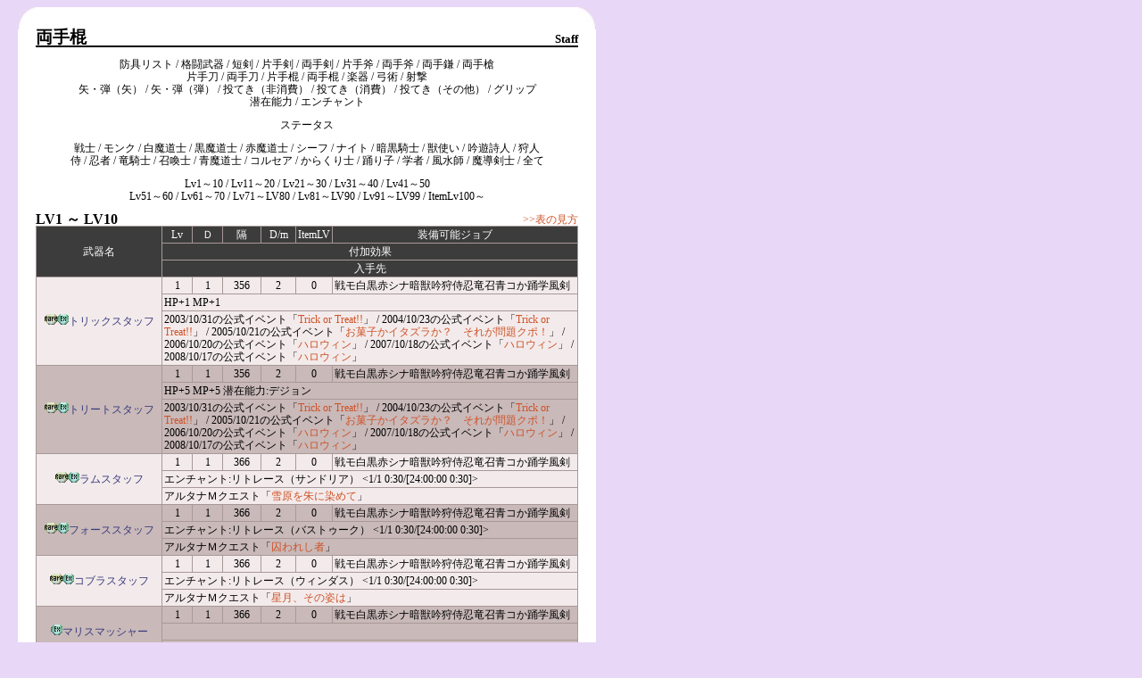

--- FILE ---
content_type: text/html
request_url: https://ff11db.sakura.ne.jp/database/buki/ryoutekon/mnk.html
body_size: 134517
content:
<HTML>
<HEAD>
<meta http-equiv="Content-Type" content="text/html; charset=shift_jis">
<TITLE>FF11 Database</TITLE>
<STYLE TYPE="text/css">
<!--
A{text-decoration:none;}
A:hover{text-decoration:underline;}
A.blue{color:#383A7C;}
A.white{color:white;}
A.black{text-decoration:none;color:black;}
TD{font-size:12px;background-position:right bottom;background-repeat:no-repeat;font-family:"ＭＳ Ｐゴシック";line-height:14px;}
TR.white{font-size:12px;background-position:right bottom;background-repeat:no-repeat;font-family:"ＭＳ Ｐゴシック";color:#FFFFFF;background-color:#3C3C3C;text-align:center;}
FONT{font-size:12px;font-family:"ＭＳ Ｐゴシック";}
-->
</STYLE>
</HEAD>
<BODY BGCOLOR=#E8D7F7 text="black" link="#CD5227" vlink="#CD5227">

<TABLE BORDER=0 CELLPADDING=0 CELLSPACING=0 WIDTH="660">
<TD ROWSPAN=3 WIDTH="10">　</TD><!--右スペース空き用ＴＤ-->
<TD WIDTH="20" HEIGHT="25" background="../pic1.jpg">　</TD><TD BGCOLOR="white"></TD><TD WIDTH="20" HEIGHT="25" background="../pic2.jpg">　</TD>
<TR BGCOLOR="white"><TD></TD><TD VALIGN="top"><DIV ALIGN="LEFT">
<TABLE BORDER="0" CELLPADDING="0" CELLSPACING="0" WIDTH="100%">
<TR><TD style="line-height:14pt;"><FONT style="font-family:ＭＳ Ｐゴシック;font-size:14pt;"><B>両手棍</B></FONT></TD><TD ALIGN="RIGHT" VALIGN="bottom"><FONT style="font-family:Arial Black;font-size:10pt;"><B>Staff</B></FONT></TD><TR BGCOLOR="black"><TD HEIGHT="2" COLSPAN=2></TD></TABLE>
<P>
<CENTER><A HREF="../../top/index_bougu.html" TARGET="_top" class=black>防具リスト</A> / <A HREF="../kakutou/index.html" class=black>格闘武器</A> / <A HREF="../tanken/index.html" class=black>短剣</A> / <A HREF="../katateken/index.html" class=black>片手剣</A> / <A HREF="../ryouteken/index.html" class=black>両手剣</A> / <A HREF="../katateono/index.html" class=black>片手斧</A> / <A HREF="../ryouteono/index.html" class=black>両手斧</A> / <A HREF="../ryoutekama/index.html" class=black>両手鎌</A> / <A HREF="../ryouteyari/index.html" class=black>両手槍</A><BR>
<A HREF="../katatekatana/index.html" class=black>片手刀</A> / <A HREF="../ryoutekatana/index.html" class=black>両手刀</A> / <A HREF="../katatekon/index.html" class=black>片手棍</A> / <A HREF="../ryoutekon/index.html" class=black>両手棍</A> / <A HREF="../gakki/index.html" class=black>楽器</A> / <A HREF="../yumi/index.html" class=black>弓術</A> / <A HREF="../bou/index.html" class=black>射撃</A><BR>
<A HREF="../ya/index.html" class=black>矢・弾（矢）</A> / <A HREF="../tama/index.html" class=black>矢・弾（弾）</A> / <A HREF="../touteki1/index.html" class=black>投てき（非消費）</A> / <A HREF="../touteki2/index.html" class=black>投てき（消費）</A> / <A HREF="../touteki3/index.html" class=black>投てき（その他）</A> / <A HREF="../grip/index.html" class=black>グリップ</A><BR>
<A HREF="../etc/senzai.html" class=black>潜在能力</A> / <A HREF="../etc/enchant.html" class=black>エンチャント</A><BR>
<P>
<A HREF="state0.html" class=black>ステータス</A>
<P>
<A HREF="war.html" class=black>戦士</A> / <A HREF="mnk.html" class=black>モンク</A> / <A HREF="whm.html" class=black>白魔道士</A> / <A HREF="blm.html" class=black>黒魔道士</A> / <A HREF="rdm.html" class=black>赤魔道士</A> / <A HREF="thf.html" class=black>シーフ</A> / <A HREF="pld.html" class=black>ナイト</A> / <A HREF="drk.html" class=black>暗黒騎士</A> / <A HREF="bst.html" class=black>獣使い</A> / <A HREF="brd.html" class=black>吟遊詩人</A> / <A HREF="rng.html" class=black>狩人</A><BR>
<A HREF="sam.html" class=black>侍</A> / <A HREF="nin.html" class=black>忍者</A> / <A HREF="drg.html" class=black>竜騎士</A> / <A HREF="smn.html" class=black>召喚士</A> / <A HREF="blu.html" class=black>青魔道士</A> / <A HREF="cor.html" class=black>コルセア</A> / <A HREF="pup.html" class=black>からくり士</A> / <A HREF="dnc.html" class=black>踊り子</A> / <A HREF="sch.html" class=black>学者</A> / <A HREF="geo.html" class=black>風水師</A> / <A HREF="run.html" class=black>魔導剣士</A> / <A HREF="index.html" class=black>全て</A>

<P>

<P>
<P>
<A HREF="#1" class=black>Lv1～10</A> / <A HREF="#11" class=black>Lv11～20</A> / <A HREF="#21" class=black>Lv21～30</A> / <A HREF="#31" class=black>Lv31～40</A> / <A HREF="#41" class=black>Lv41～50</A><BR>
<A HREF="#51" class=black>Lv51～60</A> / <A HREF="#61" class=black>Lv61～70</A> / <A HREF="#71" class=black>Lv71～LV80</A> / <A HREF="#81" class=black>Lv81～LV90</A> / <A HREF="#91" class=black>Lv91～LV99</A> / <A HREF="#109" class=black>ItemLv100～</A><BR>
</CENTER>
<P>
<TABLE CELLPADDING="0" CELLSPACING="0" WIDTH="100%">
<TR VALIGN="bottom"><TD style="text-align:left;"><A NAME="1"><FONT STYLE="font-size:12pt"><B>LV1 ～ LV10</B></FONT></TD><TD ALIGN="RIGHT"><A HREF="#mikata">>>表の見方</A></TD>
</TABLE>


<TABLE BGCOLOR="#A89898" BORDER="0" CELLPADDING="2px" CELLSPACING="1" WIDTH="100%">
<TR class=white><TD WIDTH="150" ROWSPAN=3>武器名</TD><TD WIDTH="30">Lv</TD><TD WIDTH="30">Ｄ</TD><TD WIDTH="40">隔</TD><TD WIDTH="35">D/m</TD><TD WIDTH="30">ItemLV</TD><TD WIDTH="300">装備可能ジョブ</TD><TR class=white><TD COLSPAN=6>付加効果</TD><TR class=white><TD COLSPAN=6>入手先</TD>
<!--start-->
<TR BGCOLOR="#F3EBEB" ALIGN="CENTER" ID="Trick Staff"><TD ROWSPAN=3><IMG SRC="../r.gif"><IMG SRC="../e.gif"><A HREF="../../graphi/buki/etc_ryoutekon.html#Trick Staff" class=blue>トリックスタッフ</A></TD><TD>1</TD><TD>1</TD><TD>356</TD><TD>2</TD><TD>0</TD><TD ALIGN="LEFT">戦モ白黒赤シナ暗獣吟狩侍忍竜召青コか踊学風剣</TD><TR BGCOLOR="#F3EBEB" ALIGN="LEFT"><TD COLSPAN=6 WIDTH="470">HP+1 MP+1</TD><TR BGCOLOR="#F3EBEB" ALIGN="LEFT"><TD COLSPAN=6 WIDTH="470">2003/10/31の公式イベント「<A HREF="../http://www.playonline.com/ff11/polnews/news884.shtml" target=_blank>Trick or Treat!!</A>」 / 2004/10/23の公式イベント「<A HREF="../http://www.playonline.com/ff11/polnews/news3069.shtml" target=_blank>Trick or Treat!!</A>」 / 2005/10/21の公式イベント「<A HREF="../http://www.playonline.com/ff11/polnews/news5795.shtml" target=_blank>お菓子かイタズラか？　それが問題クポ！</A>」 / 2006/10/20の公式イベント「<A HREF="../http://www.playonline.com/ff11/polnews/news8777.shtml" target=_blank>ハロウィン</A>」 / 2007/10/18の公式イベント「<A HREF="../http://www.playonline.com/pcd/topics/ff11/detail/2411/detail.html" target=_blank>ハロウィン</A>」 / 2008/10/17の公式イベント「<A HREF="../http://www.playonline.com/pcd/topics/ff11/detail/3732/detail.html" target=_blank>ハロウィン</A>」</TD>
<TR BGCOLOR="#C9B9B9" ALIGN="CENTER" ID="Treat Staff"><TD ROWSPAN=3><IMG SRC="../r.gif"><IMG SRC="../e.gif"><A HREF="../../graphi/buki/etc_ryoutekon.html#Trick Staff" class=blue>トリートスタッフ</A></TD><TD>1</TD><TD>1</TD><TD>356</TD><TD>2</TD><TD>0</TD><TD ALIGN="LEFT">戦モ白黒赤シナ暗獣吟狩侍忍竜召青コか踊学風剣</TD><TR BGCOLOR="#C9B9B9" ALIGN="LEFT"><TD COLSPAN=6 WIDTH="470">HP+5 MP+5 潜在能力:デジョン</TD><TR BGCOLOR="#C9B9B9" ALIGN="LEFT"><TD COLSPAN=6 WIDTH="470">2003/10/31の公式イベント「<A HREF="../http://www.playonline.com/ff11/polnews/news884.shtml" target=_blank>Trick or Treat!!</A>」 / 2004/10/23の公式イベント「<A HREF="../http://www.playonline.com/ff11/polnews/news3069.shtml" target=_blank>Trick or Treat!!</A>」 / 2005/10/21の公式イベント「<A HREF="../http://www.playonline.com/ff11/polnews/news5795.shtml" target=_blank>お菓子かイタズラか？　それが問題クポ！</A>」 / 2006/10/20の公式イベント「<A HREF="../http://www.playonline.com/ff11/polnews/news8777.shtml" target=_blank>ハロウィン</A>」 / 2007/10/18の公式イベント「<A HREF="../http://www.playonline.com/pcd/topics/ff11/detail/2411/detail.html" target=_blank>ハロウィン</A>」 / 2008/10/17の公式イベント「<A HREF="../http://www.playonline.com/pcd/topics/ff11/detail/3732/detail.html" target=_blank>ハロウィン</A>」</TD>
<TR BGCOLOR="#F3EBEB" ALIGN="CENTER" ID="Ram Staff"><TD ROWSPAN=3><IMG SRC="../r.gif"><IMG SRC="../e.gif"><A HREF="../../graphi/buki/Signa.html#Kgd. Signet Staff" class=blue>ラムスタッフ</A></TD><TD>1</TD><TD>1</TD><TD>366</TD><TD>2</TD><TD>0</TD><TD ALIGN="LEFT">戦モ白黒赤シナ暗獣吟狩侍忍竜召青コか踊学風剣</TD><TR BGCOLOR="#F3EBEB" ALIGN="LEFT"><TD COLSPAN=6 WIDTH="470">エンチャント:リトレース（サンドリア） <1/1 0:30/[24:00:00 0:30]></TD><TR BGCOLOR="#F3EBEB" ALIGN="LEFT"><TD COLSPAN=6 WIDTH="470">アルタナＭクエスト「<A HREF="../../quest/altana.html#Blood of Heroes">雪原を朱に染めて</A>」</TD>
<TR BGCOLOR="#C9B9B9" ALIGN="CENTER" ID="Fourth Staff"><TD ROWSPAN=3><IMG SRC="../r.gif"><IMG SRC="../e.gif"><A HREF="../../graphi/buki/Signa.html#Rep. Signet Staff" class=blue>フォーススタッフ</A></TD><TD>1</TD><TD>1</TD><TD>366</TD><TD>2</TD><TD>0</TD><TD ALIGN="LEFT">戦モ白黒赤シナ暗獣吟狩侍忍竜召青コか踊学風剣</TD><TR BGCOLOR="#C9B9B9" ALIGN="LEFT"><TD COLSPAN=6 WIDTH="470">エンチャント:リトレース（バストゥーク） <1/1 0:30/[24:00:00 0:30]></TD><TR BGCOLOR="#C9B9B9" ALIGN="LEFT"><TD COLSPAN=6 WIDTH="470">アルタナＭクエスト「<A HREF="../../quest/altana.html#What Price Loyalty">囚われし者</A>」</TD>
<TR BGCOLOR="#F3EBEB" ALIGN="CENTER" ID="Cobra Staff"><TD ROWSPAN=3><IMG SRC="../r.gif"><IMG SRC="../e.gif"><A HREF="../../graphi/buki/Signa.html#Fed. Signet Staff" class=blue>コブラスタッフ</A></TD><TD>1</TD><TD>1</TD><TD>366</TD><TD>2</TD><TD>0</TD><TD ALIGN="LEFT">戦モ白黒赤シナ暗獣吟狩侍忍竜召青コか踊学風剣</TD><TR BGCOLOR="#F3EBEB" ALIGN="LEFT"><TD COLSPAN=6 WIDTH="470">エンチャント:リトレース（ウィンダス） <1/1 0:30/[24:00:00 0:30]></TD><TR BGCOLOR="#F3EBEB" ALIGN="LEFT"><TD COLSPAN=6 WIDTH="470">アルタナＭクエスト「<A HREF="../../quest/altana.html#Howl from the Heavens">星月、その姿は</A>」</TD>
<TR BGCOLOR="#C9B9B9" ALIGN="CENTER" ID="Malice Masher"><TD ROWSPAN=3><IMG SRC="../e.gif"><A HREF="../../graphi/buki/etc_ryoutekon.html#Malice Masher" class=blue>マリスマッシャー</A></TD><TD>1</TD><TD>1</TD><TD>366</TD><TD>2</TD><TD>0</TD><TD ALIGN="LEFT">戦モ白黒赤シナ暗獣吟狩侍忍竜召青コか踊学風剣</TD><TR BGCOLOR="#C9B9B9" ALIGN="LEFT"><TD COLSPAN=6 WIDTH="470">　</TD><TR BGCOLOR="#C9B9B9" ALIGN="LEFT"><TD COLSPAN=6 WIDTH="470"><A HREF="http://www.playonline.com/ff11/campaign/login/login26.html" target=_blank>2015年8月ログインキャンペーン</A></TD>
<TR BGCOLOR="#F3EBEB" ALIGN="CENTER" ID="Malice Masher +1"><TD ROWSPAN=3><IMG SRC="../e.gif"><A HREF="../../graphi/buki/etc_ryoutekon.html#Malice Masher" class=blue>マリスマッシャー+1</A></TD><TD>1</TD><TD>2</TD><TD>356</TD><TD>5</TD><TD>0</TD><TD ALIGN="LEFT">戦モ白黒赤シナ暗獣吟狩侍忍竜召青コか踊学風剣</TD><TR BGCOLOR="#F3EBEB" ALIGN="LEFT"><TD COLSPAN=6 WIDTH="470">エンチャント:コスチューム <1/1 0:30/[1:00:00 0:30]></TD><TR BGCOLOR="#F3EBEB" ALIGN="LEFT"><TD COLSPAN=6 WIDTH="470">錬成（<A HREF="../../gousei/rensei.html#Malice Masher +1">素人</A>）</TD>
<TR BGCOLOR="#C9B9B9" ALIGN="CENTER" ID="Hapy Staff"><TD ROWSPAN=3><IMG SRC="../r.gif"><IMG SRC="../e.gif"><A HREF="../../graphi/buki/etc_ryoutekon.html#Hapy Staff" class=blue>ハピスタッフ</A></TD><TD>1</TD><TD>1</TD><TD>366</TD><TD>2</TD><TD>0</TD><TD ALIGN="LEFT">戦モ白黒赤シナ暗獣吟狩侍忍竜召青コか踊学風剣</TD><TR BGCOLOR="#C9B9B9" ALIGN="LEFT"><TD COLSPAN=6 WIDTH="470">エンチャント:コスチューム <1/1 0:30/[1:00:00 0:30]></TD><TR BGCOLOR="#C9B9B9" ALIGN="LEFT"><TD COLSPAN=6 WIDTH="470">2017年5月16日の公式イベント「<A HREF="../http://www.playonline.com/pcd/topics/ff11/detail/15505/detail.html" target=_blank>ケロッと★ピコーン</A>」</TD>
<TR BGCOLOR="#F3EBEB" ALIGN="CENTER" ID="Aern Staff"><TD ROWSPAN=3><IMG SRC="../r.gif"><IMG SRC="../e.gif"><A HREF="../../graphi/buki/etc_ryoutekon.html#Aern Staff" class=blue>アーンスタッフ</A></TD><TD>1</TD><TD>1</TD><TD>366</TD><TD>2</TD><TD>0</TD><TD ALIGN="LEFT">戦モ白黒赤シナ暗獣吟狩侍忍竜召青コか踊学風剣</TD><TR BGCOLOR="#F3EBEB" ALIGN="LEFT"><TD COLSPAN=6 WIDTH="470">　</TD><TR BGCOLOR="#F3EBEB" ALIGN="LEFT"><TD COLSPAN=6 WIDTH="470">公式イベント「<A HREF="http://wiki.ffo.jp/html/37479.html" target=_blank>絶対的な美徳</A>」</TD>
<TR BGCOLOR="#C9B9B9" ALIGN="CENTER" ID="Ranine Staff"><TD ROWSPAN=3><IMG SRC="../r.gif"><IMG SRC="../e.gif"><A HREF="../../graphi/buki/etc_ryoutekon.html#Ranine Staff" class=blue>レイナインスタッフ</A></TD><TD>1</TD><TD>1</TD><TD>366</TD><TD>2</TD><TD>0</TD><TD ALIGN="LEFT">戦モ白黒赤シナ暗獣吟狩侍忍竜召青コか踊学風剣</TD><TR BGCOLOR="#C9B9B9" ALIGN="LEFT"><TD COLSPAN=6 WIDTH="470">　</TD><TR BGCOLOR="#C9B9B9" ALIGN="LEFT"><TD COLSPAN=6 WIDTH="470">ホールマーク1200pt</TD>
<TR BGCOLOR="#F3EBEB" ALIGN="CENTER" ID="Lamia Staff"><TD ROWSPAN=3><IMG SRC="../r.gif"><IMG SRC="../e.gif"><A HREF="../../graphi/buki/etc_ryoutekon.html#Lamia Staff" class=blue>ラミアの杖</A></TD><TD>1</TD><TD>1</TD><TD>366</TD><TD>2</TD><TD>0</TD><TD ALIGN="LEFT">戦モ白黒赤シナ暗獣吟狩侍忍竜召青コか踊学風剣</TD><TR BGCOLOR="#F3EBEB" ALIGN="LEFT"><TD COLSPAN=6 WIDTH="470">　</TD><TR BGCOLOR="#F3EBEB" ALIGN="LEFT"><TD COLSPAN=6 WIDTH="470">ホールマーク1200pt</TD>
<TR BGCOLOR="#C9B9B9" ALIGN="CENTER" ID="Savage. Pole"><TD ROWSPAN=3><IMG SRC="../r.gif"><IMG SRC="../e.gif">サヴェージポール<!--nongra--></TD><TD>1</TD><TD>1</TD><TD>366</TD><TD>2</TD><TD>0</TD><TD ALIGN="LEFT">戦モ白黒赤シナ暗獣吟狩侍忍竜召青コか踊学風剣</TD><TR BGCOLOR="#C9B9B9" ALIGN="LEFT"><TD COLSPAN=6 WIDTH="470">　</TD><TR BGCOLOR="#C9B9B9" ALIGN="LEFT"><TD COLSPAN=6 WIDTH="470">入手先不明</TD>
<TR BGCOLOR="#F3EBEB" ALIGN="CENTER" ID="Aern Staff II"><TD ROWSPAN=3><IMG SRC="../r.gif"><IMG SRC="../e.gif"><FONT COLOR="red">アーンスタッフII</FONT><!--nongra--></TD><TD>1</TD><TD>1</TD><TD>366</TD><TD>2</TD><TD>0</TD><TD ALIGN="LEFT">戦モ白黒赤シナ暗獣吟狩侍忍竜召青コか踊学風剣</TD><TR BGCOLOR="#F3EBEB" ALIGN="LEFT"><TD COLSPAN=6 WIDTH="470">　</TD><TR BGCOLOR="#F3EBEB" ALIGN="LEFT"><TD COLSPAN=6 WIDTH="470">入手先不明</TD>
<TR BGCOLOR="#C9B9B9" ALIGN="CENTER" ID="Levin"><TD ROWSPAN=3><IMG SRC="../r.gif"><IMG SRC="../e.gif"><FONT COLOR="red">レヴェン</FONT><!--nongra--></TD><TD>1</TD><TD>1</TD><TD>366</TD><TD>2</TD><TD>0</TD><TD ALIGN="LEFT">戦モ白黒赤シナ暗獣吟狩侍忍竜召青コか踊学風剣</TD><TR BGCOLOR="#C9B9B9" ALIGN="LEFT"><TD COLSPAN=6 WIDTH="470">　</TD><TR BGCOLOR="#C9B9B9" ALIGN="LEFT"><TD COLSPAN=6 WIDTH="470">入手先不明</TD>
<TR BGCOLOR="#F3EBEB" ALIGN="CENTER" ID="Profane Staff"><TD ROWSPAN=3><IMG SRC="../r.gif"><IMG SRC="../e.gif"><FONT COLOR="red">コースの杖</FONT><!--nongra--></TD><TD>1</TD><TD>1</TD><TD>366</TD><TD>2</TD><TD>0</TD><TD ALIGN="LEFT">戦モ白黒赤シナ暗獣吟狩侍忍竜召青コか踊学風剣</TD><TR BGCOLOR="#F3EBEB" ALIGN="LEFT"><TD COLSPAN=6 WIDTH="470">　</TD><TR BGCOLOR="#F3EBEB" ALIGN="LEFT"><TD COLSPAN=6 WIDTH="470">入手先不明</TD>
<TR BGCOLOR="#C9B9B9" ALIGN="CENTER" ID="Sophistry"><TD ROWSPAN=3><IMG SRC="../r.gif"><IMG SRC="../e.gif"><FONT COLOR="red">ソフィストリー</FONT><!--nongra--></TD><TD>1</TD><TD>1</TD><TD>366</TD><TD>2</TD><TD>0</TD><TD ALIGN="LEFT">戦モ白黒赤シナ暗獣吟狩侍忍竜召青コか踊学風剣</TD><TR BGCOLOR="#C9B9B9" ALIGN="LEFT"><TD COLSPAN=6 WIDTH="470">　</TD><TR BGCOLOR="#C9B9B9" ALIGN="LEFT"><TD COLSPAN=6 WIDTH="470">入手先不明</TD>
<TR BGCOLOR="#F3EBEB" ALIGN="CENTER" ID="Trick Staff II"><TD ROWSPAN=3><IMG SRC="../r.gif"><IMG SRC="../e.gif"><A HREF="../../graphi/buki/etc_ryoutekon.html#Trick Staff" class=blue>トリックスタッフII</A></TD><TD>2</TD><TD>2</TD><TD>356</TD><TD>5</TD><TD>0</TD><TD ALIGN="LEFT">戦モ白黒赤シナ暗獣吟狩侍忍竜召青コか踊学風剣</TD><TR BGCOLOR="#F3EBEB" ALIGN="LEFT"><TD COLSPAN=6 WIDTH="470">HP+1 MP+1 エンチャント:デジョン <10/10 0:30/[1:00:00 0:30]></TD><TR BGCOLOR="#F3EBEB" ALIGN="LEFT"><TD COLSPAN=6 WIDTH="470">2004/10/23の公式イベント「<A HREF="../http://www.playonline.com/ff11/polnews/news3069.shtml" target=_blank>Trick or Treat!!</A>」 / 2005/10/21の公式イベント「<A HREF="../http://www.playonline.com/ff11/polnews/news5795.shtml" target=_blank>お菓子かイタズラか？　それが問題クポ！</A>」 / 2006/10/20の公式イベント「<A HREF="../http://www.playonline.com/ff11/polnews/news8777.shtml" target=_blank>ハロウィン</A>」 / 2007/10/18の公式イベント「<A HREF="../http://www.playonline.com/pcd/topics/ff11/detail/2411/detail.html" target=_blank>ハロウィン</A>」 / 2008/10/17の公式イベント「<A HREF="../http://www.playonline.com/pcd/topics/ff11/detail/3732/detail.html" target=_blank>ハロウィン</A>」</TD>
<TR BGCOLOR="#C9B9B9" ALIGN="CENTER" ID="Treat Staff II"><TD ROWSPAN=3><IMG SRC="../r.gif"><IMG SRC="../e.gif"><A HREF="../../graphi/buki/etc_ryoutekon.html#Trick Staff" class=blue>トリートスタッフII</A></TD><TD>2</TD><TD>2</TD><TD>356</TD><TD>5</TD><TD>0</TD><TD ALIGN="LEFT">戦モ白黒赤シナ暗獣吟狩侍忍竜召青コか踊学風剣</TD><TR BGCOLOR="#C9B9B9" ALIGN="LEFT"><TD COLSPAN=6 WIDTH="470">HP+5 MP+5 エンチャント:デジョン <1/1 0:30/[20:00:00 0:30]></TD><TR BGCOLOR="#C9B9B9" ALIGN="LEFT"><TD COLSPAN=6 WIDTH="470">2004/10/23の公式イベント「<A HREF="../http://www.playonline.com/ff11/polnews/news3069.shtml" target=_blank>Trick or Treat!!</A>」 / 2005/10/21の公式イベント「<A HREF="../http://www.playonline.com/ff11/polnews/news5795.shtml" target=_blank>お菓子かイタズラか？　それが問題クポ！</A>」 / 2006/10/20の公式イベント「<A HREF="../http://www.playonline.com/ff11/polnews/news8777.shtml" target=_blank>ハロウィン</A>」 / 2007/10/18の公式イベント「<A HREF="../http://www.playonline.com/pcd/topics/ff11/detail/2411/detail.html" target=_blank>ハロウィン</A>」 / 2008/10/17の公式イベント「<A HREF="../http://www.playonline.com/pcd/topics/ff11/detail/3732/detail.html" target=_blank>ハロウィン</A>」</TD>
<TR BGCOLOR="#F3EBEB" ALIGN="CENTER" ID="Kgd. Signet Staff"><TD ROWSPAN=3><A HREF="../../graphi/buki/Signa.html#Kgd. Signet Staff" class=blue>王国儀仗</A></TD><TD>1</TD><TD>1</TD><TD>366</TD><TD>2</TD><TD>0</TD><TD ALIGN="LEFT">戦モ白黒赤シナ暗獣吟狩侍忍竜召青コか踊学風剣</TD><TR BGCOLOR="#F3EBEB" ALIGN="LEFT"><TD COLSPAN=6 WIDTH="470">エンチャント:シグネット <25/25 0:30/[0:10 0:30]></TD><TR BGCOLOR="#F3EBEB" ALIGN="LEFT"><TD COLSPAN=6 WIDTH="470">個人戦績Rank10 - 配給品(5000点)</TD>
<TR BGCOLOR="#C9B9B9" ALIGN="CENTER" ID="Rep. Signet Staff"><TD ROWSPAN=3><A HREF="../../graphi/buki/Signa.html#Rep. Signet Staff" class=blue>共和国儀仗</A></TD><TD>1</TD><TD>1</TD><TD>366</TD><TD>2</TD><TD>0</TD><TD ALIGN="LEFT">戦モ白黒赤シナ暗獣吟狩侍忍竜召青コか踊学風剣</TD><TR BGCOLOR="#C9B9B9" ALIGN="LEFT"><TD COLSPAN=6 WIDTH="470">エンチャント:シグネット <25/25 0:30/[0:10 0:30]></TD><TR BGCOLOR="#C9B9B9" ALIGN="LEFT"><TD COLSPAN=6 WIDTH="470">個人戦績Rank10 - 配給品(5000点)</TD>
<TR BGCOLOR="#F3EBEB" ALIGN="CENTER" ID="Fed. Signet Staff"><TD ROWSPAN=3><A HREF="../../graphi/buki/Signa.html#Fed. Signet Staff" class=blue>連邦儀仗</A></TD><TD>1</TD><TD>1</TD><TD>366</TD><TD>2</TD><TD>0</TD><TD ALIGN="LEFT">戦モ白黒赤シナ暗獣吟狩侍忍竜召青コか踊学風剣</TD><TR BGCOLOR="#F3EBEB" ALIGN="LEFT"><TD COLSPAN=6 WIDTH="470">エンチャント:シグネット <25/25 0:30/[0:10 0:30]></TD><TR BGCOLOR="#F3EBEB" ALIGN="LEFT"><TD COLSPAN=6 WIDTH="470">個人戦績Rank10 - 配給品(5000点)</TD>
<TR BGCOLOR="#C9B9B9" ALIGN="CENTER" ID="Onion Staff"><TD ROWSPAN=3><A HREF="../../graphi/buki/Staff.html#Ash Staff" class=blue>オニオンスタッフ</A></TD><TD>1</TD><TD>4</TD><TD>366</TD><TD>10</TD><TD>0</TD><TD ALIGN="LEFT">戦モ白黒赤－－－獣吟－－－－召－－－－学風－</TD><TR BGCOLOR="#C9B9B9" ALIGN="LEFT"><TD COLSPAN=6 WIDTH="470">　</TD><TR BGCOLOR="#C9B9B9" ALIGN="LEFT"><TD COLSPAN=6 WIDTH="470">黒魔道士の初期装備</TD>
<TR BGCOLOR="#F3EBEB" ALIGN="CENTER" ID="Ash Staff"><TD ROWSPAN=3><A HREF="../../graphi/buki/Staff.html#Ash Staff" class=blue>アッシュスタッフ</A></TD><TD>1</TD><TD>5</TD><TD>366</TD><TD>13</TD><TD>0</TD><TD ALIGN="LEFT">戦モ白黒赤－－－獣吟－－－－召－－－－学風－</TD><TR BGCOLOR="#F3EBEB" ALIGN="LEFT"><TD COLSPAN=6 WIDTH="470">HP+2 MP+2</TD><TR BGCOLOR="#F3EBEB" ALIGN="LEFT"><TD COLSPAN=6 WIDTH="470">木工（<A HREF="../../gousei/mokkou.html#Ash Staff">見習</A>）<BR>店・42-304G：北サンド(<A HREF="../../shop/sand_n.html#sand_n_buki">E-4</A>)・<FONT COLOR="#808080">北サンド</FONT>(<A HREF="../../shop/sand_guild.html#g_sand_n_mokkou">E-3</A>)・バス商(<A HREF="../../shop/bas_s.html#bas_s_buki">F-10</A>)・ウィン港(<A HREF="../../shop/win_p.html#win_p_buki">H-9</A>)・<FONT COLOR="#808080">アルザビ</FONT>(<A HREF="../../shop/alzahbi.html#alzahbi_mokkou">G-10</A>)</TD>
<TR BGCOLOR="#C9B9B9" ALIGN="CENTER" ID="Ash Staff +1"><TD ROWSPAN=3><A HREF="../../graphi/buki/Staff.html#Ash Staff" class=blue>アッシュスタッフ+1</A></TD><TD>1</TD><TD>6</TD><TD>356</TD><TD>16</TD><TD>0</TD><TD ALIGN="LEFT">戦モ白黒赤－－－獣吟－－－－召－－－－学風－</TD><TR BGCOLOR="#C9B9B9" ALIGN="LEFT"><TD COLSPAN=6 WIDTH="470">HP+3 MP+3</TD><TR BGCOLOR="#C9B9B9" ALIGN="LEFT"><TD COLSPAN=6 WIDTH="470">木工（<A HREF="../../gousei/mokkou.html#Ash Staff +1">見習</A>）</TD>
<TR BGCOLOR="#F3EBEB" ALIGN="CENTER" ID="Caver's Shovel"><TD ROWSPAN=3><IMG SRC="../r.gif"><IMG SRC="../e.gif"><A HREF="../../graphi/buki/etc_ryoutekon.html#Caver's Shovel" class=blue>ケイバーショベル</A></TD><TD>1</TD><TD>1</TD><TD>402</TD><TD>2</TD><TD>0</TD><TD ALIGN="LEFT">戦モ白黒赤シナ暗獣吟狩侍忍竜召青コか踊学風剣</TD><TR BGCOLOR="#F3EBEB" ALIGN="LEFT"><TD COLSPAN=6 WIDTH="470">耐土+2</TD><TR BGCOLOR="#F3EBEB" ALIGN="LEFT"><TD COLSPAN=6 WIDTH="470">モブリンマーブル200個と交換</TD>
<TR BGCOLOR="#C9B9B9" ALIGN="CENTER" ID="Ash Pole"><TD ROWSPAN=3><A HREF="../../graphi/buki/Pole.html#Ash Pole" class=blue>アッシュポール</A></TD><TD>5</TD><TD>11</TD><TD>402</TD><TD>27</TD><TD>0</TD><TD ALIGN="LEFT">－モ白黒－－－－－－－－－－召－－－－学風－</TD><TR BGCOLOR="#C9B9B9" ALIGN="LEFT"><TD COLSPAN=6 WIDTH="470">　</TD><TR BGCOLOR="#C9B9B9" ALIGN="LEFT"><TD COLSPAN=6 WIDTH="470">木工（<A HREF="../../gousei/mokkou.html#Ash Pole">素人</A>）<BR>店・281-1999G：北サンド(<A HREF="../../shop/sand_n.html#sand_n_buki">E-4</A>)・<FONT COLOR="#808080">北サンド</FONT>(<A HREF="../../shop/sand_guild.html#g_sand_n_mokkou">E-3</A>)・バス商(<A HREF="../../shop/bas_s.html#bas_s_buki">F-10</A>)・ウィン港(<A HREF="../../shop/win_p.html#win_p_buki">H-9</A>)・<FONT COLOR="#808080">アルザビ</FONT>(<A HREF="../../shop/alzahbi.html#alzahbi_mokkou">G-10</A>)</TD>
<TR BGCOLOR="#F3EBEB" ALIGN="CENTER" ID="Ash Pole +1"><TD ROWSPAN=3><A HREF="../../graphi/buki/Pole.html#Ash Pole" class=blue>アッシュポール+1</A></TD><TD>5</TD><TD>12</TD><TD>390</TD><TD>30</TD><TD>0</TD><TD ALIGN="LEFT">－モ白黒－－－－－－－－－－召－－－－学風－</TD><TR BGCOLOR="#F3EBEB" ALIGN="LEFT"><TD COLSPAN=6 WIDTH="470">　</TD><TR BGCOLOR="#F3EBEB" ALIGN="LEFT"><TD COLSPAN=6 WIDTH="470">木工（<A HREF="../../gousei/mokkou.html#Ash Pole +1">素人</A>）</TD>
<TR BGCOLOR="#C9B9B9" ALIGN="CENTER" ID="Freesword's Staff"><TD ROWSPAN=3><A HREF="../../graphi/buki/Staff.html#Holly Staff" class=blue>義勇兵の戦杖</A></TD><TD>10</TD><TD>9</TD><TD>346</TD><TD>26</TD><TD>0</TD><TD ALIGN="LEFT">戦モ白黒赤－－－獣吟－－－－召－－－－学風－</TD><TR BGCOLOR="#C9B9B9" ALIGN="LEFT"><TD COLSPAN=6 WIDTH="470">HP+6 MP+6</TD><TR BGCOLOR="#C9B9B9" ALIGN="LEFT"><TD COLSPAN=6 WIDTH="470">ウィンダス戦績Rank1(1000点)（1位）</TD>
<TR BGCOLOR="#F3EBEB" ALIGN="CENTER" ID="Lgn. Staff"><TD ROWSPAN=3><A HREF="../../graphi/buki/Staff2.html#Lgn. Staff" class=blue>共和軍団兵制式戦杖</A></TD><TD>10</TD><TD>12</TD><TD>376</TD><TD>31</TD><TD>0</TD><TD ALIGN="LEFT">戦モ白黒赤－－－獣吟－－－－召－－－－学風－</TD><TR BGCOLOR="#F3EBEB" ALIGN="LEFT"><TD COLSPAN=6 WIDTH="470">HP+6 MP+6</TD><TR BGCOLOR="#F3EBEB" ALIGN="LEFT"><TD COLSPAN=6 WIDTH="470">バストゥーク戦績Rank1(1000点)（2位以上）</TD>
<TR BGCOLOR="#C9B9B9" ALIGN="CENTER" ID="Gelong Staff"><TD ROWSPAN=3><IMG SRC="../r.gif"><IMG SRC="../e.gif"><A HREF="../../graphi/buki/Staff.html#Ash Staff" class=blue>ゲロングスタッフ</A></TD><TD>10</TD><TD>14</TD><TD>390</TD><TD>35</TD><TD>0</TD><TD ALIGN="LEFT">戦モ白黒赤シナ暗獣吟狩侍忍竜召青コか踊学風剣</TD><TR BGCOLOR="#C9B9B9" ALIGN="LEFT"><TD COLSPAN=6 WIDTH="470">ヒーリングHP+4</TD><TR BGCOLOR="#C9B9B9" ALIGN="LEFT"><TD COLSPAN=6 WIDTH="470">東ロンフォール：プギル族<A HREF="../../map/ronfaure-e.html#Swamfisk">Swamfisk</A>（LV9-10）</TD>
<TR class=white><TD COLSPAN=7><A HREF="../../top/index_bougu.html" TARGET="_top" class=white>防具リスト</A> / <A HREF="../kakutou/index.html" class=white>格闘武器</A> / <A HREF="../tanken/index.html" class=white>短剣</A> / <A HREF="../katateken/index.html" class=white>片手剣</A> / <A HREF="../ryouteken/index.html" class=white>両手剣</A> / <A HREF="../katateono/index.html" class=white>片手斧</A> / <A HREF="../ryouteono/index.html" class=white>両手斧</A> / <A HREF="../ryoutekama/index.html" class=white>両手鎌</A> / <A HREF="../ryouteyari/index.html" class=white>両手槍</A><BR>
<A HREF="../katatekatana/index.html" class=white>片手刀</A> / <A HREF="../ryoutekatana/index.html" class=white>両手刀</A> / <A HREF="../katatekon/index.html" class=white>片手棍</A> / <A HREF="../ryoutekon/index.html" class=white>両手棍</A> / <A HREF="../gakki/index.html" class=white>楽器</A> / <A HREF="../yumi/index.html" class=white>弓術</A> / <A HREF="../bou/index.html" class=white>射撃</A><BR>
<A HREF="../ya/index.html" class=white>矢・弾(矢)</A> / <A HREF="../tama/index.html" class=white>矢・弾(弾)</A> / <A HREF="../touteki1/index.html" class=white>投てき（非消費）</A> / <A HREF="../touteki2/index.html" class=white>投てき（消費）</A> / <A HREF="../touteki3/index.html" class=white>投てき（その他）</A> / <A HREF="../grip/index.html" class=white>グリップ</A> / <A HREF="../etc/senzai.html" class=white>潜在能力</A> / <A HREF="../etc/enchant.html" class=white>エンチャント</A></TD>
</TABLE>
<P>
<TABLE CELLPADDING="0" CELLSPACING="0" WIDTH="100%">
<TR VALIGN="bottom"><TD style="text-align:left;"><A NAME="11"><FONT STYLE="font-size:12pt"><B>LV11 ～ LV20</B></FONT></TD>
</TABLE>
<TABLE BGCOLOR="#A89898" BORDER="0" CELLPADDING="2px" CELLSPACING="1" WIDTH="100%">
<TR class=white><TD WIDTH="150" ROWSPAN=3>武器名</TD><TD WIDTH="30">Lv</TD><TD WIDTH="30">Ｄ</TD><TD WIDTH="40">隔</TD><TD WIDTH="35">D/m</TD><TD WIDTH="30">ItemLV</TD><TD WIDTH="300">装備可能ジョブ</TD><TR class=white><TD COLSPAN=6>付加効果</TD><TR class=white><TD COLSPAN=6>入手先</TD>
<TR BGCOLOR="#F3EBEB" ALIGN="CENTER" ID="Holly Staff"><TD ROWSPAN=3><A HREF="../../graphi/buki/Staff.html#Holly Staff" class=blue>ホリースタッフ</A></TD><TD>11</TD><TD>10</TD><TD>366</TD><TD>27</TD><TD>0</TD><TD ALIGN="LEFT">戦モ白黒赤－－－獣吟－－－－召－－－－学風－</TD><TR BGCOLOR="#F3EBEB" ALIGN="LEFT"><TD COLSPAN=6 WIDTH="470">HP+4 MP+4</TD><TR BGCOLOR="#F3EBEB" ALIGN="LEFT"><TD COLSPAN=6 WIDTH="470">木工（<A HREF="../../gousei/mokkou.html#Holly Staff">見習</A>）<BR>店・424-2336G：北サンド(<A HREF="../../shop/sand_n.html#sand_n_buki">E-4</A>)・<FONT COLOR="#808080">北サンド</FONT>(<A HREF="../../shop/sand_guild.html#g_sand_n_mokkou">E-3</A>)・ウィン港(<A HREF="../../shop/win_p.html#win_p_buki">H-9</A>)・セルビナ(<A HREF="../../shop/selbina.html#selbina_bougu">J-9</A>)・<FONT COLOR="#808080">アルザビ</FONT>(<A HREF="../../shop/alzahbi.html#alzahbi_mokkou">G-10</A>)</TD>
<TR BGCOLOR="#C9B9B9" ALIGN="CENTER" ID="Holly Staff +1"><TD ROWSPAN=3><A HREF="../../graphi/buki/Staff.html#Holly Staff" class=blue>ホリースタッフ+1</A></TD><TD>11</TD><TD>11</TD><TD>356</TD><TD>30</TD><TD>0</TD><TD ALIGN="LEFT">戦モ白黒赤－－－獣吟－－－－召－－－－学風－</TD><TR BGCOLOR="#C9B9B9" ALIGN="LEFT"><TD COLSPAN=6 WIDTH="470">HP+5 MP+5</TD><TR BGCOLOR="#C9B9B9" ALIGN="LEFT"><TD COLSPAN=6 WIDTH="470">木工（<A HREF="../../gousei/mokkou.html#Holly Staff +1">見習</A>）</TD>
<TR BGCOLOR="#F3EBEB" ALIGN="CENTER" ID="Windurstian Staff"><TD ROWSPAN=3><A HREF="../../graphi/buki/Staff.html#Holly Staff" class=blue>義勇兵戦杖+1</A></TD><TD>15</TD><TD>10</TD><TD>336</TD><TD>29</TD><TD>0</TD><TD ALIGN="LEFT">戦モ白黒赤－－－獣吟－－－－召－－－－学風－</TD><TR BGCOLOR="#F3EBEB" ALIGN="LEFT"><TD COLSPAN=6 WIDTH="470">HP+6 MP+6 攻+2</TD><TR BGCOLOR="#F3EBEB" ALIGN="LEFT"><TD COLSPAN=6 WIDTH="470">木工（<A HREF="../../gousei/mokkou.html#Windurstian Staff">徒弟</A>）</TD>
<TR BGCOLOR="#C9B9B9" ALIGN="CENTER" ID="Federation Staff"><TD ROWSPAN=3><A HREF="../../graphi/buki/Staff.html#Holly Staff" class=blue>義勇兵戦杖+2</A></TD><TD>15</TD><TD>11</TD><TD>326</TD><TD>33</TD><TD>0</TD><TD ALIGN="LEFT">戦モ白黒赤－－－獣吟－－－－召－－－－学風－</TD><TR BGCOLOR="#C9B9B9" ALIGN="LEFT"><TD COLSPAN=6 WIDTH="470">HP+6 MP+6 攻+3</TD><TR BGCOLOR="#C9B9B9" ALIGN="LEFT"><TD COLSPAN=6 WIDTH="470">木工（<A HREF="../../gousei/mokkou.html#Federation Staff">徒弟</A>）</TD>
<TR BGCOLOR="#F3EBEB" ALIGN="CENTER" ID="Bastokan Staff"><TD ROWSPAN=3><A HREF="../../graphi/buki/Staff2.html#Lgn. Staff" class=blue>共和軍団兵戦杖+1</A></TD><TD>15</TD><TD>13</TD><TD>366</TD><TD>35</TD><TD>0</TD><TD ALIGN="LEFT">戦モ白黒赤－－－獣吟－－－－召－－－－学風－</TD><TR BGCOLOR="#F3EBEB" ALIGN="LEFT"><TD COLSPAN=6 WIDTH="470">HP+6 MP+6 命中+1</TD><TR BGCOLOR="#F3EBEB" ALIGN="LEFT"><TD COLSPAN=6 WIDTH="470">木工（<A HREF="../../gousei/mokkou.html#Bastokan Staff">高弟</A>）</TD>
<TR BGCOLOR="#C9B9B9" ALIGN="CENTER" ID="Republic Staff"><TD ROWSPAN=3><A HREF="../../graphi/buki/Staff2.html#Lgn. Staff" class=blue>共和軍団兵戦杖+2</A></TD><TD>15</TD><TD>14</TD><TD>356</TD><TD>39</TD><TD>0</TD><TD ALIGN="LEFT">戦モ白黒赤－－－獣吟－－－－召－－－－学風－</TD><TR BGCOLOR="#C9B9B9" ALIGN="LEFT"><TD COLSPAN=6 WIDTH="470">HP+6 MP+6 命中+2</TD><TR BGCOLOR="#C9B9B9" ALIGN="LEFT"><TD COLSPAN=6 WIDTH="470">木工（<A HREF="../../gousei/mokkou.html#Republic Staff">高弟</A>）</TD>
<TR BGCOLOR="#F3EBEB" ALIGN="CENTER" ID="Pestle"><TD ROWSPAN=3><IMG SRC="../r.gif"><IMG SRC="../e.gif"><A HREF="../../graphi/buki/Pole2.html#Spiked Club" class=blue>ペストル</A></TD><TD>15</TD><TD>11</TD><TD>366</TD><TD>30</TD><TD>0</TD><TD ALIGN="LEFT">戦モ白黒赤－－－獣吟－－－－召－－－－学風－</TD><TR BGCOLOR="#F3EBEB" ALIGN="LEFT"><TD COLSPAN=6 WIDTH="470">MP+10 追加効果:MP吸収</TD><TR BGCOLOR="#F3EBEB" ALIGN="LEFT"><TD COLSPAN=6 WIDTH="470">ブブリム半島「Treasure Casket(茶)」</TD>
<TR BGCOLOR="#C9B9B9" ALIGN="CENTER" ID="Flexible Pole"><TD ROWSPAN=3><A HREF="../../graphi/buki/Pole.html#Holly Pole" class=blue>フレキシブルポール</A></TD><TD>16</TD><TD>20</TD><TD>402</TD><TD>49</TD><TD>0</TD><TD ALIGN="LEFT">－モ白黒－－－－－－－－－－召－－－－学風－</TD><TR BGCOLOR="#C9B9B9" ALIGN="LEFT"><TD COLSPAN=6 WIDTH="470">エンチャント:攻+3 <50/50 0:30/[30:00 0:30]></TD><TR BGCOLOR="#C9B9B9" ALIGN="LEFT"><TD COLSPAN=6 WIDTH="470">木工（<A HREF="../../gousei/mokkou.html#Flexible Pole">見習</A>）</TD>
<TR BGCOLOR="#F3EBEB" ALIGN="CENTER" ID="Holly Pole"><TD ROWSPAN=3><A HREF="../../graphi/buki/Pole.html#Holly Pole" class=blue>ホリーポール</A></TD><TD>16</TD><TD>20</TD><TD>402</TD><TD>49</TD><TD>0</TD><TD ALIGN="LEFT">－モ白黒－－－－－－－－－－召－－－－学風－</TD><TR BGCOLOR="#F3EBEB" ALIGN="LEFT"><TD COLSPAN=6 WIDTH="470">　</TD><TR BGCOLOR="#F3EBEB" ALIGN="LEFT"><TD COLSPAN=6 WIDTH="470">木工（<A HREF="../../gousei/mokkou.html#Holly Pole">見習</A>）<BR>店・3400-21319G：<FONT COLOR="#06A211">北サンド</FONT>(<A HREF="../../shop/sand_n.html#sand_n_buki">E-4</A>)・<FONT COLOR="#808080">北サンド</FONT>(<A HREF="../../shop/sand_guild.html#g_sand_n_mokkou">E-3</A>)・<FONT COLOR="#06A211">ウィン港</FONT>(<A HREF="../../shop/win_p.html#win_p_buki">H-9</A>)・<FONT COLOR="#808080">アルザビ</FONT>(<A HREF="../../shop/alzahbi.html#alzahbi_mokkou">G-10</A>)</TD>
<TR BGCOLOR="#C9B9B9" ALIGN="CENTER" ID="Holly Pole +1"><TD ROWSPAN=3><A HREF="../../graphi/buki/Pole.html#Holly Pole" class=blue>ホリーポール+1</A></TD><TD>16</TD><TD>21</TD><TD>390</TD><TD>53</TD><TD>0</TD><TD ALIGN="LEFT">－モ白黒－－－－－－－－－－召－－－－学風－</TD><TR BGCOLOR="#C9B9B9" ALIGN="LEFT"><TD COLSPAN=6 WIDTH="470">　</TD><TR BGCOLOR="#C9B9B9" ALIGN="LEFT"><TD COLSPAN=6 WIDTH="470">木工（<A HREF="../../gousei/mokkou.html#Holly Pole +1">見習</A>）</TD>
<TR BGCOLOR="#F3EBEB" ALIGN="CENTER" ID="Monster Signa"><TD ROWSPAN=3><A HREF="../../graphi/buki/Signa.html#Monster Signa" class=blue>モンスターシグナ</A></TD><TD>17</TD><TD>12</TD><TD>366</TD><TD>32</TD><TD>0</TD><TD ALIGN="LEFT">戦モ白黒赤－－－獣吟－－－－召－－－－学風－</TD><TR BGCOLOR="#F3EBEB" ALIGN="LEFT"><TD COLSPAN=6 WIDTH="470">HP+5 MP+5 VIT-5 CHR+8</TD><TR BGCOLOR="#F3EBEB" ALIGN="LEFT"><TD COLSPAN=6 WIDTH="470">ギデアス：ヤグード族<A HREF="../../map/giddeus.html#Hoo Mjuu the Torrent">Hoo Mjuu the Torrent</A>（LV16-17）</TD>
<TR BGCOLOR="#C9B9B9" ALIGN="CENTER" ID="Mercenary's Pole"><TD ROWSPAN=3><A HREF="../../graphi/buki/Pole.html#Ash Pole" class=blue>傭兵の棍</A></TD><TD>18</TD><TD>22</TD><TD>402</TD><TD>54</TD><TD>0</TD><TD ALIGN="LEFT">－モ白黒－－－－－－－－－－召－－－－学風－</TD><TR BGCOLOR="#C9B9B9" ALIGN="LEFT"><TD COLSPAN=6 WIDTH="470">　</TD><TR BGCOLOR="#C9B9B9" ALIGN="LEFT"><TD COLSPAN=6 WIDTH="470">ウィンダス戦績Rank2(2000点)</TD>
<TR BGCOLOR="#F3EBEB" ALIGN="CENTER" ID="Misery Staff"><TD ROWSPAN=3><A HREF="../../graphi/buki/Staff2.html#Lgn. Staff" class=blue>不幸の杖</A></TD><TD>20</TD><TD>14</TD><TD>366</TD><TD>38</TD><TD>0</TD><TD ALIGN="LEFT">戦モ白黒赤－－－獣吟－－－－召－－－－学風－</TD><TR BGCOLOR="#F3EBEB" ALIGN="LEFT"><TD COLSPAN=6 WIDTH="470">追加効果:呪い</TD><TR BGCOLOR="#F3EBEB" ALIGN="LEFT"><TD COLSPAN=6 WIDTH="470">ウィンダスクエスト「<A HREF="../../quest/win.html#Curses Foiled...Again!?">死神のまなざし</A>」</TD>
<TR BGCOLOR="#C9B9B9" ALIGN="CENTER" ID="Platoon Pole"><TD ROWSPAN=3><A HREF="../../graphi/buki/Pole.html#Elm Pole" class=blue>プラトーンポール</A></TD><TD>20</TD><TD>13</TD><TD>366</TD><TD>35</TD><TD>0</TD><TD ALIGN="LEFT">戦モ白黒赤－－－獣吟－－－－召－－－－学風－</TD><TR BGCOLOR="#C9B9B9" ALIGN="LEFT"><TD COLSPAN=6 WIDTH="470">　</TD><TR BGCOLOR="#C9B9B9" ALIGN="LEFT"><TD COLSPAN=6 WIDTH="470">20BCNM(ゲルスバ野営陣「<A HREF="../../bcnm/20bcnm.html#1">闇夜の舞姫</A>」：クラウディーオーブ)</TD>
<TR class=white><TD COLSPAN=7><A HREF="../../top/index_bougu.html" TARGET="_top" class=white>防具リスト</A> / <A HREF="../kakutou/index.html" class=white>格闘武器</A> / <A HREF="../tanken/index.html" class=white>短剣</A> / <A HREF="../katateken/index.html" class=white>片手剣</A> / <A HREF="../ryouteken/index.html" class=white>両手剣</A> / <A HREF="../katateono/index.html" class=white>片手斧</A> / <A HREF="../ryouteono/index.html" class=white>両手斧</A> / <A HREF="../ryoutekama/index.html" class=white>両手鎌</A> / <A HREF="../ryouteyari/index.html" class=white>両手槍</A><BR>
<A HREF="../katatekatana/index.html" class=white>片手刀</A> / <A HREF="../ryoutekatana/index.html" class=white>両手刀</A> / <A HREF="../katatekon/index.html" class=white>片手棍</A> / <A HREF="../ryoutekon/index.html" class=white>両手棍</A> / <A HREF="../gakki/index.html" class=white>楽器</A> / <A HREF="../yumi/index.html" class=white>弓術</A> / <A HREF="../bou/index.html" class=white>射撃</A><BR>
<A HREF="../ya/index.html" class=white>矢・弾(矢)</A> / <A HREF="../tama/index.html" class=white>矢・弾(弾)</A> / <A HREF="../touteki1/index.html" class=white>投てき（非消費）</A> / <A HREF="../touteki2/index.html" class=white>投てき（消費）</A> / <A HREF="../touteki3/index.html" class=white>投てき（その他）</A> / <A HREF="../grip/index.html" class=white>グリップ</A> / <A HREF="../etc/senzai.html" class=white>潜在能力</A> / <A HREF="../etc/enchant.html" class=white>エンチャント</A></TD>
</TABLE>
<P>
<TABLE CELLPADDING="0" CELLSPACING="0" WIDTH="100%">
<TR VALIGN="bottom"><TD style="text-align:left;"><A NAME="21"><FONT STYLE="font-size:12pt"><B>LV21 ～ LV30</B></FONT></TD>
</TABLE>
<TABLE BGCOLOR="#A89898" BORDER="0" CELLPADDING="2px" CELLSPACING="1" WIDTH="100%">
<TR class=white><TD WIDTH="150" ROWSPAN=3>武器名</TD><TD WIDTH="30">Lv</TD><TD WIDTH="30">Ｄ</TD><TD WIDTH="40">隔</TD><TD WIDTH="35">D/m</TD><TD WIDTH="30">ItemLV</TD><TD WIDTH="300">装備可能ジョブ</TD><TR class=white><TD COLSPAN=6>付加効果</TD><TR class=white><TD COLSPAN=6>入手先</TD>
<TR BGCOLOR="#F3EBEB" ALIGN="CENTER" ID="Elm Staff"><TD ROWSPAN=3><A HREF="../../graphi/buki/Staff.html#Elm Staff" class=blue>エルムスタッフ</A></TD><TD>23</TD><TD>15</TD><TD>366</TD><TD>40</TD><TD>0</TD><TD ALIGN="LEFT">戦モ白黒赤－－－獣吟－－－－召－－－－学風－</TD><TR BGCOLOR="#F3EBEB" ALIGN="LEFT"><TD COLSPAN=6 WIDTH="470">HP+6 MP+6</TD><TR BGCOLOR="#F3EBEB" ALIGN="LEFT"><TD COLSPAN=6 WIDTH="470">サンドリアクエスト「<A HREF="../../quest/sand.html#A Purchase of Arms">武器の仕入れ</A>」<BR>木工（<A HREF="../../gousei/mokkou.html#Elm Staff">徒弟</A>）<BR>店・3371-7103G：<FONT COLOR="#8080FF">北サンド</FONT>(<A HREF="../../shop/sand_n.html#sand_n_buki">E-4</A>)・<FONT COLOR="#808080">北サンド</FONT>(<A HREF="../../shop/sand_guild.html#g_sand_n_mokkou">E-3</A>)・<FONT COLOR="#8080FF">ウィン港</FONT>(<A HREF="../../shop/win_p.html#win_p_buki">H-9</A>)・<FONT COLOR="#808080">アルザビ</FONT>(<A HREF="../../shop/alzahbi.html#alzahbi_mokkou">G-10</A>)</TD>
<TR BGCOLOR="#C9B9B9" ALIGN="CENTER" ID="Elm Staff +1"><TD ROWSPAN=3><A HREF="../../graphi/buki/Staff.html#Elm Staff" class=blue>エルムスタッフ+1</A></TD><TD>23</TD><TD>16</TD><TD>356</TD><TD>44</TD><TD>0</TD><TD ALIGN="LEFT">戦モ白黒赤－－－獣吟－－－－召－－－－学風－</TD><TR BGCOLOR="#C9B9B9" ALIGN="LEFT"><TD COLSPAN=6 WIDTH="470">HP+7 MP+7</TD><TR BGCOLOR="#C9B9B9" ALIGN="LEFT"><TD COLSPAN=6 WIDTH="470">木工（<A HREF="../../gousei/mokkou.html#Elm Staff +1">徒弟</A>）</TD>
<TR BGCOLOR="#F3EBEB" ALIGN="CENTER" ID="Windurstian Pole"><TD ROWSPAN=3><A HREF="../../graphi/buki/Pole.html#Ash Pole" class=blue>傭兵棍+1</A></TD><TD>23</TD><TD>23</TD><TD>390</TD><TD>58</TD><TD>0</TD><TD ALIGN="LEFT">－モ白黒－－－－－－－－－－召－－－－学風－</TD><TR BGCOLOR="#F3EBEB" ALIGN="LEFT"><TD COLSPAN=6 WIDTH="470">攻+3</TD><TR BGCOLOR="#F3EBEB" ALIGN="LEFT"><TD COLSPAN=6 WIDTH="470">木工（<A HREF="../../gousei/mokkou.html#Windurstian Pole">見習</A>）</TD>
<TR BGCOLOR="#C9B9B9" ALIGN="CENTER" ID="Federation Pole"><TD ROWSPAN=3><A HREF="../../graphi/buki/Pole.html#Ash Pole" class=blue>傭兵棍+2</A></TD><TD>23</TD><TD>24</TD><TD>378</TD><TD>63</TD><TD>0</TD><TD ALIGN="LEFT">－モ白黒－－－－－－－－－－召－－－－学風－</TD><TR BGCOLOR="#C9B9B9" ALIGN="LEFT"><TD COLSPAN=6 WIDTH="470">攻+5</TD><TR BGCOLOR="#C9B9B9" ALIGN="LEFT"><TD COLSPAN=6 WIDTH="470">木工（<A HREF="../../gousei/mokkou.html#Federation Pole">見習</A>）</TD>
<TR BGCOLOR="#F3EBEB" ALIGN="CENTER" ID="Spiked Club"><TD ROWSPAN=3><A HREF="../../graphi/buki/Pole2.html#Spiked Club" class=blue>スパイクドクラブ</A></TD><TD>25</TD><TD>26</TD><TD>402</TD><TD>64</TD><TD>0</TD><TD ALIGN="LEFT">－モ白－－－ナ－－－－－－竜－－－－－－－－</TD><TR BGCOLOR="#F3EBEB" ALIGN="LEFT"><TD COLSPAN=6 WIDTH="470">攻+3</TD><TR BGCOLOR="#F3EBEB" ALIGN="LEFT"><TD COLSPAN=6 WIDTH="470">木工（<A HREF="../../gousei/mokkou.html#Spiked Club">下級</A>）<BR>店・7717-51240G：<FONT COLOR="#808080">北サンド</FONT>(<A HREF="../../shop/sand_guild.html#g_sand_n_mokkou">E-3</A>)・<FONT COLOR="#808080">アルザビ</FONT>(<A HREF="../../shop/alzahbi.html#alzahbi_mokkou">G-10</A>)</TD>
<TR BGCOLOR="#C9B9B9" ALIGN="CENTER" ID="Spiked Club +1"><TD ROWSPAN=3><A HREF="../../graphi/buki/Pole2.html#Spiked Club" class=blue>スパイクドクラブ+1</A></TD><TD>25</TD><TD>27</TD><TD>390</TD><TD>69</TD><TD>0</TD><TD ALIGN="LEFT">－モ白－－－ナ－－－－－－竜－－－－－－－－</TD><TR BGCOLOR="#C9B9B9" ALIGN="LEFT"><TD COLSPAN=6 WIDTH="470">攻+5</TD><TR BGCOLOR="#C9B9B9" ALIGN="LEFT"><TD COLSPAN=6 WIDTH="470">木工（<A HREF="../../gousei/mokkou.html#Spiked Club +1">下級</A>）</TD>
<TR BGCOLOR="#F3EBEB" ALIGN="CENTER" ID="Dolphin Staff"><TD ROWSPAN=3><A HREF="../../graphi/buki/Staff.html#Ash Staff" class=blue>ドルフィンスタッフ</A></TD><TD>27</TD><TD>16</TD><TD>366</TD><TD>43</TD><TD>0</TD><TD ALIGN="LEFT">戦モ白黒赤－－－獣吟－－－－召－－－－学風－</TD><TR BGCOLOR="#F3EBEB" ALIGN="LEFT"><TD COLSPAN=6 WIDTH="470">HP+7 MP+7 耐水+6 追加効果:水ダメージ</TD><TR BGCOLOR="#F3EBEB" ALIGN="LEFT"><TD COLSPAN=6 WIDTH="470">オルデール鍾乳洞：若木族<A HREF="../../map/ordelle.html#Slash Pine">Slash Pine</A>（LV27-29）</TD>
<TR BGCOLOR="#C9B9B9" ALIGN="CENTER" ID="Astaroth Cane"><TD ROWSPAN=3><IMG SRC="../r.gif"><A HREF="../../graphi/buki/Staff.html#Holly Staff" class=blue>アスタロトケーン</A></TD><TD>27</TD><TD>14</TD><TD>366</TD><TD>38</TD><TD>0</TD><TD ALIGN="LEFT">戦モ白黒赤－－－獣吟－－－－召－－－－学風－</TD><TR BGCOLOR="#C9B9B9" ALIGN="LEFT"><TD COLSPAN=6 WIDTH="470">INT+2 魔命+3</TD><TR BGCOLOR="#C9B9B9" ALIGN="LEFT"><TD COLSPAN=6 WIDTH="470">龍王ランペールの墓：スケルトン族<A HREF="../../map/ranperre.html#Ankou">Ankou</A>（LV20?）</TD>
<TR BGCOLOR="#F3EBEB" ALIGN="CENTER" ID="Melampus Staff"><TD ROWSPAN=3><IMG SRC="../r.gif"><A HREF="../../graphi/buki/Staff.html#Elm Staff" class=blue>メラムプススタッフ</A></TD><TD>29</TD><TD>16</TD><TD>366</TD><TD>43</TD><TD>0</TD><TD ALIGN="LEFT">戦モ白黒赤－－－獣吟－－－－召－－－－学風－</TD><TR BGCOLOR="#F3EBEB" ALIGN="LEFT"><TD COLSPAN=6 WIDTH="470">INT-2 MND+2 ケアル回復量+3%</TD><TR BGCOLOR="#F3EBEB" ALIGN="LEFT"><TD COLSPAN=6 WIDTH="470">ブブリム半島：クラブ族<A HREF="../../map/buburimu.html#Wake Warder Wanda">Wake Warder Wanda</A>（LV？）</TD>
<TR BGCOLOR="#C9B9B9" ALIGN="CENTER" ID="Spiro Staff"><TD ROWSPAN=3><IMG SRC="../r.gif"><A HREF="../../graphi/buki/Staff2.html#Lgn. Staff" class=blue>スピロスタッフ</A></TD><TD>29</TD><TD>9</TD><TD>366</TD><TD>24</TD><TD>0</TD><TD ALIGN="LEFT">戦モ白黒赤－－－獣吟－－－－召－－－－学風－</TD><TR BGCOLOR="#C9B9B9" ALIGN="LEFT"><TD COLSPAN=6 WIDTH="470">ヒーリングMP+4</TD><TR BGCOLOR="#C9B9B9" ALIGN="LEFT"><TD COLSPAN=6 WIDTH="470">外ホルトト遺跡：スケルトン族<A HREF="../../map/horutoto-out.html#Ah Puch">Ah Puch</A>（LV？黒）</TD>
<TR BGCOLOR="#F3EBEB" ALIGN="CENTER" ID="Elm Pole"><TD ROWSPAN=3><A HREF="../../graphi/buki/Pole.html#Elm Pole" class=blue>エルムポール</A></TD><TD>30</TD><TD>29</TD><TD>402</TD><TD>72</TD><TD>0</TD><TD ALIGN="LEFT">－モ白黒－－－－－－－－－－召－－－－学風－</TD><TR BGCOLOR="#F3EBEB" ALIGN="LEFT"><TD COLSPAN=6 WIDTH="470">　</TD><TR BGCOLOR="#F3EBEB" ALIGN="LEFT"><TD COLSPAN=6 WIDTH="470">木工（<A HREF="../../gousei/mokkou.html#Elm Pole">名取</A>）<BR>店・21888-89011G：<FONT COLOR="#8080FF">北サンド</FONT>(<A HREF="../../shop/sand_n.html#sand_n_buki">E-4</A>)・<FONT COLOR="#808080">北サンド</FONT>(<A HREF="../../shop/sand_guild.html#g_sand_n_mokkou">E-3</A>)・<FONT COLOR="#8080FF">ウィン港</FONT>(<A HREF="../../shop/win_p.html#win_p_buki">H-9</A>)・<FONT COLOR="#808080">アルザビ</FONT>(<A HREF="../../shop/alzahbi.html#alzahbi_mokkou">G-10</A>)</TD>
<TR BGCOLOR="#C9B9B9" ALIGN="CENTER" ID="Elm Pole +1"><TD ROWSPAN=3><A HREF="../../graphi/buki/Pole.html#Elm Pole" class=blue>エルムポール+1</A></TD><TD>30</TD><TD>30</TD><TD>390</TD><TD>76</TD><TD>0</TD><TD ALIGN="LEFT">－モ白黒－－－－－－－－－－召－－－－学風－</TD><TR BGCOLOR="#C9B9B9" ALIGN="LEFT"><TD COLSPAN=6 WIDTH="470">　</TD><TR BGCOLOR="#C9B9B9" ALIGN="LEFT"><TD COLSPAN=6 WIDTH="470">木工（<A HREF="../../gousei/mokkou.html#Elm Pole +1">名取</A>）</TD>
<TR BGCOLOR="#F3EBEB" ALIGN="CENTER" ID="Hypno Staff"><TD ROWSPAN=3><A HREF="../../graphi/buki/Staff.html#Holly Staff" class=blue>ヒュプノスタッフ</A></TD><TD>30</TD><TD>17</TD><TD>366</TD><TD>46</TD><TD>0</TD><TD ALIGN="LEFT">戦モ白黒赤－－－獣吟－－－－召－－－－学風－</TD><TR BGCOLOR="#F3EBEB" ALIGN="LEFT"><TD COLSPAN=6 WIDTH="470">追加効果:眠り</TD><TR BGCOLOR="#F3EBEB" ALIGN="LEFT"><TD COLSPAN=6 WIDTH="470">ウィンダスクエスト「<A HREF="../../quest/win.html#Let Sleeping Dogs Lie">暁を覚えず</A>」</TD>
<TR class=white><TD COLSPAN=7><A HREF="../../top/index_bougu.html" TARGET="_top" class=white>防具リスト</A> / <A HREF="../kakutou/index.html" class=white>格闘武器</A> / <A HREF="../tanken/index.html" class=white>短剣</A> / <A HREF="../katateken/index.html" class=white>片手剣</A> / <A HREF="../ryouteken/index.html" class=white>両手剣</A> / <A HREF="../katateono/index.html" class=white>片手斧</A> / <A HREF="../ryouteono/index.html" class=white>両手斧</A> / <A HREF="../ryoutekama/index.html" class=white>両手鎌</A> / <A HREF="../ryouteyari/index.html" class=white>両手槍</A><BR>
<A HREF="../katatekatana/index.html" class=white>片手刀</A> / <A HREF="../ryoutekatana/index.html" class=white>両手刀</A> / <A HREF="../katatekon/index.html" class=white>片手棍</A> / <A HREF="../ryoutekon/index.html" class=white>両手棍</A> / <A HREF="../gakki/index.html" class=white>楽器</A> / <A HREF="../yumi/index.html" class=white>弓術</A> / <A HREF="../bou/index.html" class=white>射撃</A><BR>
<A HREF="../ya/index.html" class=white>矢・弾(矢)</A> / <A HREF="../tama/index.html" class=white>矢・弾(弾)</A> / <A HREF="../touteki1/index.html" class=white>投てき（非消費）</A> / <A HREF="../touteki2/index.html" class=white>投てき（消費）</A> / <A HREF="../touteki3/index.html" class=white>投てき（その他）</A> / <A HREF="../grip/index.html" class=white>グリップ</A> / <A HREF="../etc/senzai.html" class=white>潜在能力</A> / <A HREF="../etc/enchant.html" class=white>エンチャント</A></TD>
</TABLE>
<P>
<TABLE CELLPADDING="0" CELLSPACING="0" WIDTH="100%">
<TR VALIGN="bottom"><TD style="text-align:left;"><A NAME="31"><FONT STYLE="font-size:12pt"><B>LV31 ～ LV40</B></FONT></TD>
</TABLE>
<TABLE BGCOLOR="#A89898" BORDER="0" CELLPADDING="2px" CELLSPACING="1" WIDTH="100%">
<TR class=white><TD WIDTH="150" ROWSPAN=3>武器名</TD><TD WIDTH="30">Lv</TD><TD WIDTH="30">Ｄ</TD><TD WIDTH="40">隔</TD><TD WIDTH="35">D/m</TD><TD WIDTH="30">ItemLV</TD><TD WIDTH="300">装備可能ジョブ</TD><TR class=white><TD COLSPAN=6>付加効果</TD><TR class=white><TD COLSPAN=6>入手先</TD>
<TR BGCOLOR="#C9B9B9" ALIGN="CENTER" ID="Whale Staff"><TD ROWSPAN=3><A HREF="../../graphi/buki/Staff.html#Ash Staff" class=blue>ホエールスタッフ</A></TD><TD>32</TD><TD>18</TD><TD>366</TD><TD>49</TD><TD>0</TD><TD ALIGN="LEFT">戦モ白黒赤－－－獣吟－－－－召－－－－学風－</TD><TR BGCOLOR="#C9B9B9" ALIGN="LEFT"><TD COLSPAN=6 WIDTH="470">HP+14 MP+7 耐水+7 追加効果:水ダメージ</TD><TR BGCOLOR="#C9B9B9" ALIGN="LEFT"><TD COLSPAN=6 WIDTH="470">木工（<A HREF="../../gousei/mokkou.html#Whale Staff">皆伝</A>）</TD>
<TR BGCOLOR="#F3EBEB" ALIGN="CENTER" ID="Whale Staff +1"><TD ROWSPAN=3><A HREF="../../graphi/buki/Staff.html#Ash Staff" class=blue>ホエールスタッフ+1</A></TD><TD>32</TD><TD>19</TD><TD>356</TD><TD>53</TD><TD>0</TD><TD ALIGN="LEFT">戦モ白黒赤－－－獣吟－－－－召－－－－学風－</TD><TR BGCOLOR="#F3EBEB" ALIGN="LEFT"><TD COLSPAN=6 WIDTH="470">HP+15 MP+7 耐水+8 追加効果:水ダメージ</TD><TR BGCOLOR="#F3EBEB" ALIGN="LEFT"><TD COLSPAN=6 WIDTH="470">木工（<A HREF="../../gousei/mokkou.html#Whale Staff +1">皆伝</A>）</TD>
<TR BGCOLOR="#C9B9B9" ALIGN="CENTER" ID="Military Pole"><TD ROWSPAN=3><A HREF="../../graphi/buki/Pole.html#Oak Pole" class=blue>ミリタリーポール</A></TD><TD>33</TD><TD>29</TD><TD>378</TD><TD>76</TD><TD>0</TD><TD ALIGN="LEFT">－モ白黒赤－ナ－－吟狩－－－召青－か－学風剣</TD><TR BGCOLOR="#C9B9B9" ALIGN="LEFT"><TD COLSPAN=6 WIDTH="470">INT+1</TD><TR BGCOLOR="#C9B9B9" ALIGN="LEFT"><TD COLSPAN=6 WIDTH="470">ガリスンの報酬</TD>
<TR BGCOLOR="#F3EBEB" ALIGN="CENTER" ID="Oak Staff"><TD ROWSPAN=3><A HREF="../../graphi/buki/Staff.html#Oak Staff" class=blue>オークスタッフ</A></TD><TD>39</TD><TD>21</TD><TD>366</TD><TD>57</TD><TD>0</TD><TD ALIGN="LEFT">戦モ白黒赤－－－獣吟－－－－召－－－－学風－</TD><TR BGCOLOR="#F3EBEB" ALIGN="LEFT"><TD COLSPAN=6 WIDTH="470">HP+8 MP+8</TD><TR BGCOLOR="#F3EBEB" ALIGN="LEFT"><TD COLSPAN=6 WIDTH="470">オズトロヤ城：ヤグード族<A HREF="../../map/oztroja.html#Yagudo Avatar">Yagudo Avatar</A>（LV75）<BR>木工（<A HREF="../../gousei/mokkou.html#Oak Staff">名取</A>）<BR>店・――G：<FONT COLOR="#808080">北サンド</FONT>(<A HREF="../../shop/sand_guild.html#g_sand_n_mokkou">E-3</A>)・<FONT COLOR="#808080">アルザビ</FONT>(<A HREF="../../shop/alzahbi.html#alzahbi_mokkou">G-10</A>)</TD>
<TR BGCOLOR="#C9B9B9" ALIGN="CENTER" ID="Oak Staff +1"><TD ROWSPAN=3><A HREF="../../graphi/buki/Staff.html#Oak Staff" class=blue>オークスタッフ+1</A></TD><TD>39</TD><TD>22</TD><TD>356</TD><TD>61</TD><TD>0</TD><TD ALIGN="LEFT">戦モ白黒赤－－－獣吟－－－－召－－－－学風－</TD><TR BGCOLOR="#C9B9B9" ALIGN="LEFT"><TD COLSPAN=6 WIDTH="470">HP+9 MP+9</TD><TR BGCOLOR="#C9B9B9" ALIGN="LEFT"><TD COLSPAN=6 WIDTH="470">オズトロヤ城：ヤグード族<A HREF="../../map/oztroja.html#Yagudo Avatar">Yagudo Avatar</A>（LV75）<BR>木工（<A HREF="../../gousei/mokkou.html#Oak Staff +1">名取</A>）</TD>
<TR BGCOLOR="#F3EBEB" ALIGN="CENTER" ID="Passaddhi Staff"><TD ROWSPAN=3><A HREF="../../graphi/buki/Staff.html#Oak Staff" class=blue>軽安の杖</A></TD><TD>39</TD><TD>15</TD><TD>366</TD><TD>40</TD><TD>0</TD><TD ALIGN="LEFT">戦モ白黒赤－－－獣吟－－－－召－－－－学風－</TD><TR BGCOLOR="#F3EBEB" ALIGN="LEFT"><TD COLSPAN=6 WIDTH="470">MND+1 魔命+3</TD><TR BGCOLOR="#F3EBEB" ALIGN="LEFT"><TD COLSPAN=6 WIDTH="470">木工（<A HREF="../../gousei/mokkou.html#Passaddhi Staff">名取</A>）</TD>
<TR BGCOLOR="#C9B9B9" ALIGN="CENTER" ID="Passaddhi Staff +1"><TD ROWSPAN=3><A HREF="../../graphi/buki/Staff.html#Oak Staff" class=blue>軽安の杖+1</A></TD><TD>39</TD><TD>16</TD><TD>356</TD><TD>44</TD><TD>0</TD><TD ALIGN="LEFT">戦モ白黒赤－－－獣吟－－－－召－－－－学風－</TD><TR BGCOLOR="#C9B9B9" ALIGN="LEFT"><TD COLSPAN=6 WIDTH="470">MND+2 魔命+4</TD><TR BGCOLOR="#C9B9B9" ALIGN="LEFT"><TD COLSPAN=6 WIDTH="470">木工（<A HREF="../../gousei/mokkou.html#Passaddhi Staff +1">名取</A>）</TD>
<TR BGCOLOR="#F3EBEB" ALIGN="CENTER" ID="Oak Pole"><TD ROWSPAN=3><A HREF="../../graphi/buki/Pole.html#Oak Pole" class=blue>オークポール</A></TD><TD>40</TD><TD>37</TD><TD>402</TD><TD>92</TD><TD>0</TD><TD ALIGN="LEFT">－モ白黒－－－－－－－－－－召－－－－学風－</TD><TR BGCOLOR="#F3EBEB" ALIGN="LEFT"><TD COLSPAN=6 WIDTH="470">　</TD><TR BGCOLOR="#F3EBEB" ALIGN="LEFT"><TD COLSPAN=6 WIDTH="470">木工（<A HREF="../../gousei/mokkou.html#Oak Pole">目録</A>）<BR>店・29390-72633G：<FONT COLOR="#808080">北サンド</FONT>(<A HREF="../../shop/sand_guild.html#g_sand_n_mokkou">E-3</A>)・ジュノ上(<A HREF="../../shop/jeuno_u.html#jeuno_u_buki">H-8</A>)・<FONT COLOR="#808080">アルザビ</FONT>(<A HREF="../../shop/alzahbi.html#alzahbi_mokkou">G-10</A>)</TD>
<TR BGCOLOR="#C9B9B9" ALIGN="CENTER" ID="Oak Pole +1"><TD ROWSPAN=3><A HREF="../../graphi/buki/Pole.html#Oak Pole" class=blue>オークポール+1</A></TD><TD>40</TD><TD>38</TD><TD>390</TD><TD>97</TD><TD>0</TD><TD ALIGN="LEFT">－モ白黒－－－－－－－－－－召－－－－学風－</TD><TR BGCOLOR="#C9B9B9" ALIGN="LEFT"><TD COLSPAN=6 WIDTH="470">　</TD><TR BGCOLOR="#C9B9B9" ALIGN="LEFT"><TD COLSPAN=6 WIDTH="470">木工（<A HREF="../../gousei/mokkou.html#Oak Pole +1">目録</A>）</TD>
<TR BGCOLOR="#F3EBEB" ALIGN="CENTER" ID="Chanter's Staff"><TD ROWSPAN=3><IMG SRC="../r.gif"><A HREF="../../graphi/buki/Staff2.html#Mahogany Staff" class=blue>チャンタースタッフ</A></TD><TD>40</TD><TD>20</TD><TD>366</TD><TD>54</TD><TD>0</TD><TD ALIGN="LEFT">戦モ白黒赤－－－獣吟－－－－召－－－－学風－</TD><TR BGCOLOR="#F3EBEB" ALIGN="LEFT"><TD COLSPAN=6 WIDTH="470">INT-6 MND+6 CHR+6 歌唱スキル+4</TD><TR BGCOLOR="#F3EBEB" ALIGN="LEFT"><TD COLSPAN=6 WIDTH="470">ENMクエスト「<A HREF="../../enm/index.html#Bugard in the Clouds">甲鉄竜</A>」 / ENMクエスト「<A HREF="../../enm/index.html#Beloved of the Atlantes">アトランテスの愛鳥</A>」</TD>
<TR class=white><TD COLSPAN=7><A HREF="../../top/index_bougu.html" TARGET="_top" class=white>防具リスト</A> / <A HREF="../kakutou/index.html" class=white>格闘武器</A> / <A HREF="../tanken/index.html" class=white>短剣</A> / <A HREF="../katateken/index.html" class=white>片手剣</A> / <A HREF="../ryouteken/index.html" class=white>両手剣</A> / <A HREF="../katateono/index.html" class=white>片手斧</A> / <A HREF="../ryouteono/index.html" class=white>両手斧</A> / <A HREF="../ryoutekama/index.html" class=white>両手鎌</A> / <A HREF="../ryouteyari/index.html" class=white>両手槍</A><BR>
<A HREF="../katatekatana/index.html" class=white>片手刀</A> / <A HREF="../ryoutekatana/index.html" class=white>両手刀</A> / <A HREF="../katatekon/index.html" class=white>片手棍</A> / <A HREF="../ryoutekon/index.html" class=white>両手棍</A> / <A HREF="../gakki/index.html" class=white>楽器</A> / <A HREF="../yumi/index.html" class=white>弓術</A> / <A HREF="../bou/index.html" class=white>射撃</A><BR>
<A HREF="../ya/index.html" class=white>矢・弾(矢)</A> / <A HREF="../tama/index.html" class=white>矢・弾(弾)</A> / <A HREF="../touteki1/index.html" class=white>投てき（非消費）</A> / <A HREF="../touteki2/index.html" class=white>投てき（消費）</A> / <A HREF="../touteki3/index.html" class=white>投てき（その他）</A> / <A HREF="../grip/index.html" class=white>グリップ</A> / <A HREF="../etc/senzai.html" class=white>潜在能力</A> / <A HREF="../etc/enchant.html" class=white>エンチャント</A></TD>
</TABLE>
<P>
<TABLE CELLPADDING="0" CELLSPACING="0" WIDTH="100%">
<TR VALIGN="bottom"><TD style="text-align:left;"><A NAME="41"><FONT STYLE="font-size:12pt"><B>LV41 ～ LV50</B></FONT></TD>
</TABLE>
<TABLE BGCOLOR="#A89898" BORDER="0" CELLPADDING="2px" CELLSPACING="1" WIDTH="100%">
<TR class=white><TD WIDTH="150" ROWSPAN=3>武器名</TD><TD WIDTH="30">Lv</TD><TD WIDTH="30">Ｄ</TD><TD WIDTH="40">隔</TD><TD WIDTH="35">D/m</TD><TD WIDTH="30">ItemLV</TD><TD WIDTH="300">装備可能ジョブ</TD><TR class=white><TD COLSPAN=6>付加効果</TD><TR class=white><TD COLSPAN=6>入手先</TD>
<TR BGCOLOR="#C9B9B9" ALIGN="CENTER" ID="Qi Staff"><TD ROWSPAN=3><A HREF="../../graphi/buki/Staff2.html#Mahogany Staff" class=blue>チースタッフ</A></TD><TD>43</TD><TD>16</TD><TD>412</TD><TD>38</TD><TD>0</TD><TD ALIGN="LEFT">戦モ白黒赤－－－獣吟－－－－召－－－－学風－</TD><TR BGCOLOR="#C9B9B9" ALIGN="LEFT"><TD COLSPAN=6 WIDTH="470">魔攻+3</TD><TR BGCOLOR="#C9B9B9" ALIGN="LEFT"><TD COLSPAN=6 WIDTH="470">木工（<A HREF="../../gousei/mokkou.html#Qi Staff">印可</A>）</TD>
<TR BGCOLOR="#F3EBEB" ALIGN="CENTER" ID="Qi Staff +1"><TD ROWSPAN=3><A HREF="../../graphi/buki/Staff2.html#Mahogany Staff" class=blue>チースタッフ+1</A></TD><TD>43</TD><TD>17</TD><TD>399</TD><TD>42</TD><TD>0</TD><TD ALIGN="LEFT">戦モ白黒赤－－－獣吟－－－－召－－－－学風－</TD><TR BGCOLOR="#F3EBEB" ALIGN="LEFT"><TD COLSPAN=6 WIDTH="470">魔攻+4</TD><TR BGCOLOR="#F3EBEB" ALIGN="LEFT"><TD COLSPAN=6 WIDTH="470">木工（<A HREF="../../gousei/mokkou.html#Qi Staff +1">印可</A>）</TD>
<TR BGCOLOR="#C9B9B9" ALIGN="CENTER" ID="Quarterstaff"><TD ROWSPAN=3><A HREF="../../graphi/buki/Pole2.html#Spiked Club" class=blue>クォータースタッフ</A></TD><TD>45</TD><TD>40</TD><TD>402</TD><TD>99</TD><TD>0</TD><TD ALIGN="LEFT">－モ白－－－ナ－－－－－－竜－－－－－－－－</TD><TR BGCOLOR="#C9B9B9" ALIGN="LEFT"><TD COLSPAN=6 WIDTH="470">攻+4</TD><TR BGCOLOR="#C9B9B9" ALIGN="LEFT"><TD COLSPAN=6 WIDTH="470">木工（<A HREF="../../gousei/mokkou.html#Quarterstaff">目録</A>）<BR>店・15876-43438G：<FONT COLOR="#808080">北サンド</FONT>(<A HREF="../../shop/sand_guild.html#g_sand_n_mokkou">E-3</A>)・<FONT COLOR="#808080">アルザビ</FONT>(<A HREF="../../shop/alzahbi.html#alzahbi_mokkou">G-10</A>)</TD>
<TR BGCOLOR="#F3EBEB" ALIGN="CENTER" ID="Footman's Staff"><TD ROWSPAN=3><A HREF="../../graphi/buki/Pole2.html#Spiked Club" class=blue>フットマンスタッフ</A></TD><TD>45</TD><TD>41</TD><TD>390</TD><TD>105</TD><TD>0</TD><TD ALIGN="LEFT">－モ白－－－ナ－－－－－－竜－－－－－－－－</TD><TR BGCOLOR="#F3EBEB" ALIGN="LEFT"><TD COLSPAN=6 WIDTH="470">攻+7</TD><TR BGCOLOR="#F3EBEB" ALIGN="LEFT"><TD COLSPAN=6 WIDTH="470">木工（<A HREF="../../gousei/mokkou.html#Footman's Staff">目録</A>）</TD>
<TR BGCOLOR="#C9B9B9" ALIGN="CENTER" ID="Pastoral Staff"><TD ROWSPAN=3><A HREF="../../graphi/buki/Pole2.html#Spiked Club" class=blue>パストラルスタッフ</A></TD><TD>45</TD><TD>40</TD><TD>402</TD><TD>99</TD><TD>0</TD><TD ALIGN="LEFT">－モ白－－－ナ－－－－－－竜－－－－－－－－</TD><TR BGCOLOR="#C9B9B9" ALIGN="LEFT"><TD COLSPAN=6 WIDTH="470">攻+4 エンチャント:TP+100 <100/100 0:30/[10:00 0:30]></TD><TR BGCOLOR="#C9B9B9" ALIGN="LEFT"><TD COLSPAN=6 WIDTH="470">木工（<A HREF="../../gousei/mokkou.html#Pastoral Staff">目録</A>）</TD>
<TR BGCOLOR="#F3EBEB" ALIGN="CENTER" ID="Walrus Staff"><TD ROWSPAN=3><A HREF="../../graphi/buki/Staff.html#Holly Staff" class=blue>ウォーラススタッフ</A></TD><TD>50</TD><TD>26</TD><TD>366</TD><TD>71</TD><TD>0</TD><TD ALIGN="LEFT">戦モ白黒赤－－－獣吟－－－－召－－－－学風－</TD><TR BGCOLOR="#F3EBEB" ALIGN="LEFT"><TD COLSPAN=6 WIDTH="470">HP+9 MP+9 耐氷+10 追加効果:氷ダメージ</TD><TR BGCOLOR="#F3EBEB" ALIGN="LEFT"><TD COLSPAN=6 WIDTH="470">オズトロヤ城：ヤグード族<A HREF="../../map/oztroja.html#Yagudo Avatar">Yagudo Avatar</A>（LV75）</TD>
<TR BGCOLOR="#C9B9B9" ALIGN="CENTER" ID="Musketeer's Pole"><TD ROWSPAN=3><A HREF="../../graphi/buki/Pole.html#Ebony Pole" class=blue>銃士制式戦棒</A></TD><TD>50</TD><TD>45</TD><TD>390</TD><TD>115</TD><TD>0</TD><TD ALIGN="LEFT">－モ白黒－－－－－－－－－－召－－－－学風－</TD><TR BGCOLOR="#C9B9B9" ALIGN="LEFT"><TD COLSPAN=6 WIDTH="470">命中+3 攻+3</TD><TR BGCOLOR="#C9B9B9" ALIGN="LEFT"><TD COLSPAN=6 WIDTH="470">バストゥーク戦績Rank5(16000点)（2位以上）</TD>
<TR class=white><TD COLSPAN=7><A HREF="../../top/index_bougu.html" TARGET="_top" class=white>防具リスト</A> / <A HREF="../kakutou/index.html" class=white>格闘武器</A> / <A HREF="../tanken/index.html" class=white>短剣</A> / <A HREF="../katateken/index.html" class=white>片手剣</A> / <A HREF="../ryouteken/index.html" class=white>両手剣</A> / <A HREF="../katateono/index.html" class=white>片手斧</A> / <A HREF="../ryouteono/index.html" class=white>両手斧</A> / <A HREF="../ryoutekama/index.html" class=white>両手鎌</A> / <A HREF="../ryouteyari/index.html" class=white>両手槍</A><BR>
<A HREF="../katatekatana/index.html" class=white>片手刀</A> / <A HREF="../ryoutekatana/index.html" class=white>両手刀</A> / <A HREF="../katatekon/index.html" class=white>片手棍</A> / <A HREF="../ryoutekon/index.html" class=white>両手棍</A> / <A HREF="../gakki/index.html" class=white>楽器</A> / <A HREF="../yumi/index.html" class=white>弓術</A> / <A HREF="../bou/index.html" class=white>射撃</A><BR>
<A HREF="../ya/index.html" class=white>矢・弾(矢)</A> / <A HREF="../tama/index.html" class=white>矢・弾(弾)</A> / <A HREF="../touteki1/index.html" class=white>投てき（非消費）</A> / <A HREF="../touteki2/index.html" class=white>投てき（消費）</A> / <A HREF="../touteki3/index.html" class=white>投てき（その他）</A> / <A HREF="../grip/index.html" class=white>グリップ</A> / <A HREF="../etc/senzai.html" class=white>潜在能力</A> / <A HREF="../etc/enchant.html" class=white>エンチャント</A></TD>
</TABLE>
<P>
<TABLE CELLPADDING="0" CELLSPACING="0" WIDTH="100%">
<TR VALIGN="bottom"><TD style="text-align:left;"><A NAME="51"><FONT STYLE="font-size:12pt"><B>LV51 ～ LV60</B></FONT></TD>
</TABLE>
<TABLE BGCOLOR="#A89898" BORDER="0" CELLPADDING="2px" CELLSPACING="1" WIDTH="100%">
<TR class=white><TD WIDTH="150" ROWSPAN=3>武器名</TD><TD WIDTH="30">Lv</TD><TD WIDTH="30">Ｄ</TD><TD WIDTH="40">隔</TD><TD WIDTH="35">D/m</TD><TD WIDTH="30">ItemLV</TD><TD WIDTH="300">装備可能ジョブ</TD><TR class=white><TD COLSPAN=6>付加効果</TD><TR class=white><TD COLSPAN=6>入手先</TD>
<TR BGCOLOR="#F3EBEB" ALIGN="CENTER" ID="Earth Staff"><TD ROWSPAN=3><A HREF="../../graphi/buki/Staff4.html#Earth Staff" class=blue>アーススタッフ</A></TD><TD>51</TD><TD>30</TD><TD>366</TD><TD>81</TD><TD>0</TD><TD ALIGN="LEFT">戦モ白黒赤シナ暗獣吟狩侍忍竜召青コか踊学風剣</TD><TR BGCOLOR="#F3EBEB" ALIGN="LEFT"><TD COLSPAN=6 WIDTH="470">VIT+4 耐雷+15 被物理ダメージ-20% 追加効果:土ダメージ</TD><TR BGCOLOR="#F3EBEB" ALIGN="LEFT"><TD COLSPAN=6 WIDTH="470">木工（<A HREF="../../gousei/mokkou.html#Earth Staff">高弟</A>）</TD>
<TR BGCOLOR="#C9B9B9" ALIGN="CENTER" ID="Terra's Staff"><TD ROWSPAN=3><A HREF="../../graphi/buki/Staff4.html#Earth Staff" class=blue>テラスタッフ</A></TD><TD>51</TD><TD>35</TD><TD>356</TD><TD>98</TD><TD>0</TD><TD ALIGN="LEFT">戦モ白黒赤シナ暗獣吟狩侍忍竜召青コか踊学風剣</TD><TR BGCOLOR="#C9B9B9" ALIGN="LEFT"><TD COLSPAN=6 WIDTH="470">VIT+5 耐雷+20 被物理ダメージ-20% 追加効果:土ダメージ</TD><TR BGCOLOR="#C9B9B9" ALIGN="LEFT"><TD COLSPAN=6 WIDTH="470">木工（<A HREF="../../gousei/mokkou.html#Terra's Staff">高弟</A>）</TD>
<TR BGCOLOR="#F3EBEB" ALIGN="CENTER" ID="Ice Staff"><TD ROWSPAN=3><A HREF="../../graphi/buki/Staff4.html#Ice Staff" class=blue>アイススタッフ</A></TD><TD>51</TD><TD>30</TD><TD>366</TD><TD>81</TD><TD>0</TD><TD ALIGN="LEFT">戦モ白黒赤シナ暗獣吟狩侍忍竜召青コか踊学風剣</TD><TR BGCOLOR="#F3EBEB" ALIGN="LEFT"><TD COLSPAN=6 WIDTH="470">INT+4 耐風+15 精霊魔法スキル+10 追加効果:氷ダメージ</TD><TR BGCOLOR="#F3EBEB" ALIGN="LEFT"><TD COLSPAN=6 WIDTH="470">木工（<A HREF="../../gousei/mokkou.html#Ice Staff">高弟</A>）</TD>
<TR BGCOLOR="#C9B9B9" ALIGN="CENTER" ID="Aquilo's Staff"><TD ROWSPAN=3><A HREF="../../graphi/buki/Staff4.html#Ice Staff" class=blue>アクィロスタッフ</A></TD><TD>51</TD><TD>35</TD><TD>356</TD><TD>98</TD><TD>0</TD><TD ALIGN="LEFT">戦モ白黒赤シナ暗獣吟狩侍忍竜召青コか踊学風剣</TD><TR BGCOLOR="#C9B9B9" ALIGN="LEFT"><TD COLSPAN=6 WIDTH="470">INT+5 耐風+20 精霊魔法スキル+10 追加効果:氷ダメージ</TD><TR BGCOLOR="#C9B9B9" ALIGN="LEFT"><TD COLSPAN=6 WIDTH="470">木工（<A HREF="../../gousei/mokkou.html#Aquilo's Staff">高弟</A>）</TD>
<TR BGCOLOR="#F3EBEB" ALIGN="CENTER" ID="Wind Staff"><TD ROWSPAN=3><A HREF="../../graphi/buki/Staff4.html#Wind Staff" class=blue>ウィンドスタッフ</A></TD><TD>51</TD><TD>30</TD><TD>366</TD><TD>81</TD><TD>0</TD><TD ALIGN="LEFT">戦モ白黒赤シナ暗獣吟狩侍忍竜召青コか踊学風剣</TD><TR BGCOLOR="#F3EBEB" ALIGN="LEFT"><TD COLSPAN=6 WIDTH="470">AGI+4 耐土+15 回避+10 追加効果:風ダメージ</TD><TR BGCOLOR="#F3EBEB" ALIGN="LEFT"><TD COLSPAN=6 WIDTH="470">木工（<A HREF="../../gousei/mokkou.html#Wind Staff">高弟</A>）</TD>
<TR BGCOLOR="#C9B9B9" ALIGN="CENTER" ID="Auster's Staff"><TD ROWSPAN=3><A HREF="../../graphi/buki/Staff4.html#Wind Staff" class=blue>アウスタースタッフ</A></TD><TD>51</TD><TD>35</TD><TD>356</TD><TD>98</TD><TD>0</TD><TD ALIGN="LEFT">戦モ白黒赤シナ暗獣吟狩侍忍竜召青コか踊学風剣</TD><TR BGCOLOR="#C9B9B9" ALIGN="LEFT"><TD COLSPAN=6 WIDTH="470">AGI+5 耐土+20 回避+10 追加効果:風ダメージ</TD><TR BGCOLOR="#C9B9B9" ALIGN="LEFT"><TD COLSPAN=6 WIDTH="470">木工（<A HREF="../../gousei/mokkou.html#Auster's Staff">高弟</A>）</TD>
<TR BGCOLOR="#F3EBEB" ALIGN="CENTER" ID="Water Staff"><TD ROWSPAN=3><A HREF="../../graphi/buki/Staff4.html#Water Staff" class=blue>ウォータスタッフ</A></TD><TD>51</TD><TD>30</TD><TD>366</TD><TD>81</TD><TD>0</TD><TD ALIGN="LEFT">戦モ白黒赤シナ暗獣吟狩侍忍竜召青コか踊学風剣</TD><TR BGCOLOR="#F3EBEB" ALIGN="LEFT"><TD COLSPAN=6 WIDTH="470">MND+4 耐火+15 神聖魔法スキル+10 追加効果:水ダメージ</TD><TR BGCOLOR="#F3EBEB" ALIGN="LEFT"><TD COLSPAN=6 WIDTH="470">木工（<A HREF="../../gousei/mokkou.html#Water Staff">高弟</A>）</TD>
<TR BGCOLOR="#C9B9B9" ALIGN="CENTER" ID="Neptune's Staff"><TD ROWSPAN=3><A HREF="../../graphi/buki/Staff4.html#Water Staff" class=blue>ネプチュンスタッフ</A></TD><TD>51</TD><TD>35</TD><TD>356</TD><TD>98</TD><TD>0</TD><TD ALIGN="LEFT">戦モ白黒赤シナ暗獣吟狩侍忍竜召青コか踊学風剣</TD><TR BGCOLOR="#C9B9B9" ALIGN="LEFT"><TD COLSPAN=6 WIDTH="470">MND+5 耐火+20 神聖魔法スキル+10 追加効果:水ダメージ</TD><TR BGCOLOR="#C9B9B9" ALIGN="LEFT"><TD COLSPAN=6 WIDTH="470">木工（<A HREF="../../gousei/mokkou.html#Neptune's Staff">高弟</A>）</TD>
<TR BGCOLOR="#F3EBEB" ALIGN="CENTER" ID="Thunder Staff"><TD ROWSPAN=3><A HREF="../../graphi/buki/Staff4.html#Thunder Staff" class=blue>サンダースタッフ</A></TD><TD>51</TD><TD>30</TD><TD>366</TD><TD>81</TD><TD>0</TD><TD ALIGN="LEFT">戦モ白黒赤シナ暗獣吟狩侍忍竜召青コか踊学風剣</TD><TR BGCOLOR="#F3EBEB" ALIGN="LEFT"><TD COLSPAN=6 WIDTH="470">DEX+4 耐水+15 クリティカルヒット+15% 追加効果:雷ダメージ</TD><TR BGCOLOR="#F3EBEB" ALIGN="LEFT"><TD COLSPAN=6 WIDTH="470">木工（<A HREF="../../gousei/mokkou.html#Thunder Staff">高弟</A>）</TD>
<TR BGCOLOR="#C9B9B9" ALIGN="CENTER" ID="Jupiter's Staff"><TD ROWSPAN=3><A HREF="../../graphi/buki/Staff4.html#Thunder Staff" class=blue>ジュピタースタッフ</A></TD><TD>51</TD><TD>35</TD><TD>356</TD><TD>98</TD><TD>0</TD><TD ALIGN="LEFT">戦モ白黒赤シナ暗獣吟狩侍忍竜召青コか踊学風剣</TD><TR BGCOLOR="#C9B9B9" ALIGN="LEFT"><TD COLSPAN=6 WIDTH="470">DEX+5 耐水+20 クリティカルヒット+15% 追加効果:雷ダメージ</TD><TR BGCOLOR="#C9B9B9" ALIGN="LEFT"><TD COLSPAN=6 WIDTH="470">木工（<A HREF="../../gousei/mokkou.html#Jupiter's Staff">高弟</A>）</TD>
<TR BGCOLOR="#F3EBEB" ALIGN="CENTER" ID="Dark Staff"><TD ROWSPAN=3><A HREF="../../graphi/buki/Staff4.html#Dark Staff" class=blue>ダークスタッフ</A></TD><TD>51</TD><TD>30</TD><TD>366</TD><TD>81</TD><TD>0</TD><TD ALIGN="LEFT">戦モ白黒赤シナ暗獣吟狩侍忍竜召青コか踊学風剣</TD><TR BGCOLOR="#F3EBEB" ALIGN="LEFT"><TD COLSPAN=6 WIDTH="470">STR+1 DEX+1 VIT+1 AGI+1 INT+1 MND+1 CHR+1 耐光+15 ヒーリングMP+10 追加効果:闇ダメージ</TD><TR BGCOLOR="#F3EBEB" ALIGN="LEFT"><TD COLSPAN=6 WIDTH="470">木工（<A HREF="../../gousei/mokkou.html#Dark Staff">高弟</A>）</TD>
<TR BGCOLOR="#C9B9B9" ALIGN="CENTER" ID="Pluto's Staff"><TD ROWSPAN=3><A HREF="../../graphi/buki/Staff4.html#Dark Staff" class=blue>プルートスタッフ</A></TD><TD>51</TD><TD>35</TD><TD>356</TD><TD>98</TD><TD>0</TD><TD ALIGN="LEFT">戦モ白黒赤シナ暗獣吟狩侍忍竜召青コか踊学風剣</TD><TR BGCOLOR="#C9B9B9" ALIGN="LEFT"><TD COLSPAN=6 WIDTH="470">STR+2 DEX+2 VIT+2 AGI+2 INT+2 MND+2 CHR+2 耐光+20 ヒーリングMP+10 追加効果:闇ダメージ</TD><TR BGCOLOR="#C9B9B9" ALIGN="LEFT"><TD COLSPAN=6 WIDTH="470">木工（<A HREF="../../gousei/mokkou.html#Pluto's Staff">高弟</A>）</TD>
<TR BGCOLOR="#F3EBEB" ALIGN="CENTER" ID="Fire Staff"><TD ROWSPAN=3><A HREF="../../graphi/buki/Staff4.html#Fire Staff" class=blue>ファイアスタッフ</A></TD><TD>51</TD><TD>30</TD><TD>366</TD><TD>81</TD><TD>0</TD><TD ALIGN="LEFT">戦モ白黒赤シナ暗獣吟狩侍忍竜召青コか踊学風剣</TD><TR BGCOLOR="#F3EBEB" ALIGN="LEFT"><TD COLSPAN=6 WIDTH="470">STR+4 耐氷+15 攻+10 飛攻+10 追加効果:火ダメージ</TD><TR BGCOLOR="#F3EBEB" ALIGN="LEFT"><TD COLSPAN=6 WIDTH="470">木工（<A HREF="../../gousei/mokkou.html#Fire Staff">高弟</A>）</TD>
<TR BGCOLOR="#C9B9B9" ALIGN="CENTER" ID="Vulcan's Staff"><TD ROWSPAN=3><A HREF="../../graphi/buki/Staff4.html#Fire Staff" class=blue>バルカンスタッフ</A></TD><TD>51</TD><TD>35</TD><TD>356</TD><TD>98</TD><TD>0</TD><TD ALIGN="LEFT">戦モ白黒赤シナ暗獣吟狩侍忍竜召青コか踊学風剣</TD><TR BGCOLOR="#C9B9B9" ALIGN="LEFT"><TD COLSPAN=6 WIDTH="470">STR+5 耐氷+20 攻+10 飛攻+10 追加効果:火ダメージ</TD><TR BGCOLOR="#C9B9B9" ALIGN="LEFT"><TD COLSPAN=6 WIDTH="470">木工（<A HREF="../../gousei/mokkou.html#Vulcan's Staff">高弟</A>）</TD>
<TR BGCOLOR="#F3EBEB" ALIGN="CENTER" ID="Light Staff"><TD ROWSPAN=3><A HREF="../../graphi/buki/Staff4.html#Light Staff" class=blue>ライトスタッフ</A></TD><TD>51</TD><TD>30</TD><TD>366</TD><TD>81</TD><TD>0</TD><TD ALIGN="LEFT">戦モ白黒赤シナ暗獣吟狩侍忍竜召青コか踊学風剣</TD><TR BGCOLOR="#F3EBEB" ALIGN="LEFT"><TD COLSPAN=6 WIDTH="470">STR+1 DEX+1 VIT+1 AGI+1 INT+1 MND+1 CHR+1 耐闇+15 ケアル回復量+10% 追加効果:光ダメージ</TD><TR BGCOLOR="#F3EBEB" ALIGN="LEFT"><TD COLSPAN=6 WIDTH="470">木工（<A HREF="../../gousei/mokkou.html#Light Staff">高弟</A>）</TD>
<TR BGCOLOR="#C9B9B9" ALIGN="CENTER" ID="Apollo's Staff"><TD ROWSPAN=3><A HREF="../../graphi/buki/Staff4.html#Light Staff" class=blue>アポロスタッフ</A></TD><TD>51</TD><TD>35</TD><TD>356</TD><TD>98</TD><TD>0</TD><TD ALIGN="LEFT">戦モ白黒赤シナ暗獣吟狩侍忍竜召青コか踊学風剣</TD><TR BGCOLOR="#C9B9B9" ALIGN="LEFT"><TD COLSPAN=6 WIDTH="470">STR+2 DEX+2 VIT+2 AGI+2 INT+2 MND+2 CHR+2 耐闇+20 ケアル回復量+10% 追加効果:光ダメージ</TD><TR BGCOLOR="#C9B9B9" ALIGN="LEFT"><TD COLSPAN=6 WIDTH="470">木工（<A HREF="../../gousei/mokkou.html#Apollo's Staff">高弟</A>）</TD>
<TR BGCOLOR="#F3EBEB" ALIGN="CENTER" ID="Iridal Staff"><TD ROWSPAN=3><A HREF="../../graphi/buki/Staff4.html#Iridal Staff" class=blue>イリダルスタッフ</A></TD><TD>51</TD><TD>30</TD><TD>366</TD><TD>81</TD><TD>0</TD><TD ALIGN="LEFT">戦モ白黒赤シナ暗獣吟狩侍忍竜召青コか踊学風剣</TD><TR BGCOLOR="#F3EBEB" ALIGN="LEFT"><TD COLSPAN=6 WIDTH="470">STR+4 DEX+4 VIT+4 AGI+4 INT+4 MND+4 CHR+4 全属性耐性+15 ケアル回復量+10% ヒーリングMP+10 イリデセンス</TD><TR BGCOLOR="#F3EBEB" ALIGN="LEFT"><TD COLSPAN=6 WIDTH="470">錬成（<A HREF="../../gousei/rensei.html#Iridal Staff">名取</A>）</TD>
<TR BGCOLOR="#C9B9B9" ALIGN="CENTER" ID="Chatoyant Staff"><TD ROWSPAN=3><A HREF="../../graphi/buki/Staff4.html#Iridal Staff" class=blue>チャトヤンスタッフ</A></TD><TD>51</TD><TD>35</TD><TD>356</TD><TD>98</TD><TD>0</TD><TD ALIGN="LEFT">戦モ白黒赤シナ暗獣吟狩侍忍竜召青コか踊学風剣</TD><TR BGCOLOR="#C9B9B9" ALIGN="LEFT"><TD COLSPAN=6 WIDTH="470">STR+5 DEX+5 VIT+5 AGI+5 INT+5 MND+5 CHR+5 全属性耐性+20 ケアル回復量+10% ヒーリングMP+10 イリデセンス</TD><TR BGCOLOR="#C9B9B9" ALIGN="LEFT"><TD COLSPAN=6 WIDTH="470">錬成（<A HREF="../../gousei/rensei.html#Chatoyant Staff">名取</A>）</TD>
<TR BGCOLOR="#F3EBEB" ALIGN="CENTER" ID="Sunlight Pole"><TD ROWSPAN=3><A HREF="../../graphi/buki/Pole.html#Elm Pole" class=blue>サンライトポール</A></TD><TD>52</TD><TD>46</TD><TD>402</TD><TD>114</TD><TD>0</TD><TD ALIGN="LEFT">－モ白黒－－－－－－－－－－召－－－－学風－</TD><TR BGCOLOR="#F3EBEB" ALIGN="LEFT"><TD COLSPAN=6 WIDTH="470">晴天:リジェネ</TD><TR BGCOLOR="#F3EBEB" ALIGN="LEFT"><TD COLSPAN=6 WIDTH="470">ヨアトル大森林：樹人族<A HREF="../../map/yhoator.html#Woodland Sage">Woodland Sage</A>（LV61）</TD>
<TR BGCOLOR="#C9B9B9" ALIGN="CENTER" ID="Msk. Pole +1"><TD ROWSPAN=3><A HREF="../../graphi/buki/Pole.html#Ebony Pole" class=blue>銃士戦棒+1</A></TD><TD>52</TD><TD>46</TD><TD>378</TD><TD>121</TD><TD>0</TD><TD ALIGN="LEFT">－モ白黒－－－－－－－－－－召－－－－学風－</TD><TR BGCOLOR="#C9B9B9" ALIGN="LEFT"><TD COLSPAN=6 WIDTH="470">命中+3 攻+3 他国支配地域:HP+10 MP+10</TD><TR BGCOLOR="#C9B9B9" ALIGN="LEFT"><TD COLSPAN=6 WIDTH="470">木工（<A HREF="../../gousei/mokkou.html#Msk. Pole +1">高弟</A>）</TD>
<TR BGCOLOR="#F3EBEB" ALIGN="CENTER" ID="Msk. Pole +2"><TD ROWSPAN=3><A HREF="../../graphi/buki/Pole.html#Ebony Pole" class=blue>銃士戦棒+2</A></TD><TD>52</TD><TD>47</TD><TD>366</TD><TD>128</TD><TD>0</TD><TD ALIGN="LEFT">－モ白黒－－－－－－－－－－召－－－－学風－</TD><TR BGCOLOR="#F3EBEB" ALIGN="LEFT"><TD COLSPAN=6 WIDTH="470">命中+3 攻+3 他国支配地域:HP+12 MP+12</TD><TR BGCOLOR="#F3EBEB" ALIGN="LEFT"><TD COLSPAN=6 WIDTH="470">木工（<A HREF="../../gousei/mokkou.html#Msk. Pole +2">高弟</A>）</TD>
<TR BGCOLOR="#C9B9B9" ALIGN="CENTER" ID="Pride Staff"><TD ROWSPAN=3><IMG SRC="../r.gif"><A HREF="../../graphi/buki/Staff2.html#Lgn. Staff" class=blue>プライドスタッフ</A></TD><TD>53</TD><TD>30</TD><TD>402</TD><TD>74</TD><TD>0</TD><TD ALIGN="LEFT">戦モ白黒赤－－－獣吟－－－－召－－－－学風－</TD><TR BGCOLOR="#C9B9B9" ALIGN="LEFT"><TD COLSPAN=6 WIDTH="470">STR-1 DEX-1 VIT-1 AGI-1 INT-1 MND+7 CHR-1</TD><TR BGCOLOR="#C9B9B9" ALIGN="LEFT"><TD COLSPAN=6 WIDTH="470">エルディーム古墳：スケルトン族<A HREF="../../map/eldieme.html#Skull of Pride">Skull of Pride</A>（LV60）</TD>
<TR BGCOLOR="#F3EBEB" ALIGN="CENTER" ID="Wis.Wiz. Staff"><TD ROWSPAN=3><A HREF="../../graphi/buki/Staff2.html#Wis.Wiz. Staff" class=blue>連邦賢者制式杖</A></TD><TD>55</TD><TD>28</TD><TD>366</TD><TD>76</TD><TD>0</TD><TD ALIGN="LEFT">戦モ白黒赤－－－獣吟－－－－召－－－－学風－</TD><TR BGCOLOR="#F3EBEB" ALIGN="LEFT"><TD COLSPAN=6 WIDTH="470">HP+10 MP+10</TD><TR BGCOLOR="#F3EBEB" ALIGN="LEFT"><TD COLSPAN=6 WIDTH="470">ウィンダス戦績Rank6(24000点)（2位以上）</TD>
<TR BGCOLOR="#C9B9B9" ALIGN="CENTER" ID="Rockmasher"><TD ROWSPAN=3><A HREF="../../graphi/buki/Pole2.html#Rockmasher" class=blue>ロックマッシャー</A></TD><TD>56</TD><TD>48</TD><TD>402</TD><TD>119</TD><TD>0</TD><TD ALIGN="LEFT">－モ白黒－－－－－－－－－－召－－－－学風－</TD><TR BGCOLOR="#C9B9B9" ALIGN="LEFT"><TD COLSPAN=6 WIDTH="470">追加効果:防御力ダウン</TD><TR BGCOLOR="#C9B9B9" ALIGN="LEFT"><TD COLSPAN=6 WIDTH="470">未実装</TD>
<TR BGCOLOR="#F3EBEB" ALIGN="CENTER" ID="Revenging Staff"><TD ROWSPAN=3><A HREF="../../graphi/buki/Staff.html#Oak Staff" class=blue>リベンジスタッフ</A></TD><TD>57</TD><TD>28</TD><TD>366</TD><TD>76</TD><TD>0</TD><TD ALIGN="LEFT">戦モ白黒赤－－－獣吟－－－－召－－－－学風－</TD><TR BGCOLOR="#F3EBEB" ALIGN="LEFT"><TD COLSPAN=6 WIDTH="470">HP+9 MP+9 追加効果:HP吸収</TD><TR BGCOLOR="#F3EBEB" ALIGN="LEFT"><TD COLSPAN=6 WIDTH="470">木工（<A HREF="../../gousei/mokkou.html#Revenging Staff">印可</A>）</TD>
<TR BGCOLOR="#C9B9B9" ALIGN="CENTER" ID="Rvg. Staff +1"><TD ROWSPAN=3><A HREF="../../graphi/buki/Staff.html#Oak Staff" class=blue>リベンジスタッフ+1</A></TD><TD>57</TD><TD>29</TD><TD>356</TD><TD>81</TD><TD>0</TD><TD ALIGN="LEFT">戦モ白黒赤－－－獣吟－－－－召－－－－学風－</TD><TR BGCOLOR="#C9B9B9" ALIGN="LEFT"><TD COLSPAN=6 WIDTH="470">HP+10 MP+10 追加効果:HP吸収</TD><TR BGCOLOR="#C9B9B9" ALIGN="LEFT"><TD COLSPAN=6 WIDTH="470">木工（<A HREF="../../gousei/mokkou.html#Rvg. Staff +1">印可</A>）</TD>
<TR BGCOLOR="#F3EBEB" ALIGN="CENTER" ID="Mahogany Staff"><TD ROWSPAN=3><A HREF="../../graphi/buki/Staff2.html#Mahogany Staff" class=blue>マホガニースタッフ</A></TD><TD>59</TD><TD>30</TD><TD>366</TD><TD>81</TD><TD>0</TD><TD ALIGN="LEFT">戦モ白黒赤－－－獣吟－－－－召－－－－学風－</TD><TR BGCOLOR="#F3EBEB" ALIGN="LEFT"><TD COLSPAN=6 WIDTH="470">HP+10 MP+10</TD><TR BGCOLOR="#F3EBEB" ALIGN="LEFT"><TD COLSPAN=6 WIDTH="470">木工（<A HREF="../../gousei/mokkou.html#Mahogany Staff">印可</A>）<BR>店・29106-35574G：カザム(<A HREF="../../shop/kazham.html#kazham_buki">H-9</A>)</TD>
<TR BGCOLOR="#C9B9B9" ALIGN="CENTER" ID="Heavy Staff"><TD ROWSPAN=3><A HREF="../../graphi/buki/Staff2.html#Mahogany Staff" class=blue>ヘヴィスタッフ</A></TD><TD>59</TD><TD>31</TD><TD>356</TD><TD>87</TD><TD>0</TD><TD ALIGN="LEFT">戦モ白黒赤－－－獣吟－－－－召－－－－学風－</TD><TR BGCOLOR="#C9B9B9" ALIGN="LEFT"><TD COLSPAN=6 WIDTH="470">HP+12 MP+12</TD><TR BGCOLOR="#C9B9B9" ALIGN="LEFT"><TD COLSPAN=6 WIDTH="470">木工（<A HREF="../../gousei/mokkou.html#Heavy Staff">印可</A>）</TD>
<TR BGCOLOR="#F3EBEB" ALIGN="CENTER" ID="Mahogany Pole"><TD ROWSPAN=3><A HREF="../../graphi/buki/Pole.html#Mahogany Pole" class=blue>マホガニーポール</A></TD><TD>59</TD><TD>51</TD><TD>402</TD><TD>126</TD><TD>0</TD><TD ALIGN="LEFT">－モ白黒－－－－－－－－－－召－－－－学風－</TD><TR BGCOLOR="#F3EBEB" ALIGN="LEFT"><TD COLSPAN=6 WIDTH="470">　</TD><TR BGCOLOR="#F3EBEB" ALIGN="LEFT"><TD COLSPAN=6 WIDTH="470">木工（<A HREF="../../gousei/mokkou.html#Mahogany Pole">印可</A>）<BR>店・97020-118580G：カザム(<A HREF="../../shop/kazham.html#kazham_buki">H-9</A>)</TD>
<TR BGCOLOR="#C9B9B9" ALIGN="CENTER" ID="Mahogany Pole +1"><TD ROWSPAN=3><A HREF="../../graphi/buki/Pole.html#Mahogany Pole" class=blue>マホガニーポール+1</A></TD><TD>59</TD><TD>52</TD><TD>390</TD><TD>133</TD><TD>0</TD><TD ALIGN="LEFT">－モ白黒－－－－－－－－－－召－－－－学風－</TD><TR BGCOLOR="#C9B9B9" ALIGN="LEFT"><TD COLSPAN=6 WIDTH="470">　</TD><TR BGCOLOR="#C9B9B9" ALIGN="LEFT"><TD COLSPAN=6 WIDTH="470">木工（<A HREF="../../gousei/mokkou.html#Mahogany Pole +1">印可</A>）</TD>
<TR BGCOLOR="#F3EBEB" ALIGN="CENTER" ID="Battle Staff"><TD ROWSPAN=3><A HREF="../../graphi/buki/Pole2.html#Spiked Club" class=blue>バトルスタッフ</A></TD><TD>60</TD><TD>49</TD><TD>402</TD><TD>121</TD><TD>0</TD><TD ALIGN="LEFT">－モ白－－－ナ－－－－－－竜－－－－－－－－</TD><TR BGCOLOR="#F3EBEB" ALIGN="LEFT"><TD COLSPAN=6 WIDTH="470">命中+3 攻+10</TD><TR BGCOLOR="#F3EBEB" ALIGN="LEFT"><TD COLSPAN=6 WIDTH="470">木工（<A HREF="../../gousei/mokkou.html#Battle Staff">皆伝</A>）</TD>
<TR BGCOLOR="#C9B9B9" ALIGN="CENTER" ID="Battle Staff +1"><TD ROWSPAN=3><A HREF="../../graphi/buki/Pole2.html#Spiked Club" class=blue>バトルスタッフ+1</A></TD><TD>60</TD><TD>50</TD><TD>390</TD><TD>128</TD><TD>0</TD><TD ALIGN="LEFT">－モ白－－－ナ－－－－－－竜－－－－－－－－</TD><TR BGCOLOR="#C9B9B9" ALIGN="LEFT"><TD COLSPAN=6 WIDTH="470">命中+4 攻+12</TD><TR BGCOLOR="#C9B9B9" ALIGN="LEFT"><TD COLSPAN=6 WIDTH="470">木工（<A HREF="../../gousei/mokkou.html#Battle Staff +1">皆伝</A>）</TD>
<TR class=white><TD COLSPAN=7><A HREF="../../top/index_bougu.html" TARGET="_top" class=white>防具リスト</A> / <A HREF="../kakutou/index.html" class=white>格闘武器</A> / <A HREF="../tanken/index.html" class=white>短剣</A> / <A HREF="../katateken/index.html" class=white>片手剣</A> / <A HREF="../ryouteken/index.html" class=white>両手剣</A> / <A HREF="../katateono/index.html" class=white>片手斧</A> / <A HREF="../ryouteono/index.html" class=white>両手斧</A> / <A HREF="../ryoutekama/index.html" class=white>両手鎌</A> / <A HREF="../ryouteyari/index.html" class=white>両手槍</A><BR>
<A HREF="../katatekatana/index.html" class=white>片手刀</A> / <A HREF="../ryoutekatana/index.html" class=white>両手刀</A> / <A HREF="../katatekon/index.html" class=white>片手棍</A> / <A HREF="../ryoutekon/index.html" class=white>両手棍</A> / <A HREF="../gakki/index.html" class=white>楽器</A> / <A HREF="../yumi/index.html" class=white>弓術</A> / <A HREF="../bou/index.html" class=white>射撃</A><BR>
<A HREF="../ya/index.html" class=white>矢・弾(矢)</A> / <A HREF="../tama/index.html" class=white>矢・弾(弾)</A> / <A HREF="../touteki1/index.html" class=white>投てき（非消費）</A> / <A HREF="../touteki2/index.html" class=white>投てき（消費）</A> / <A HREF="../touteki3/index.html" class=white>投てき（その他）</A> / <A HREF="../grip/index.html" class=white>グリップ</A> / <A HREF="../etc/senzai.html" class=white>潜在能力</A> / <A HREF="../etc/enchant.html" class=white>エンチャント</A></TD>
</TABLE>
<P>
<TABLE CELLPADDING="0" CELLSPACING="0" WIDTH="100%">
<TR VALIGN="bottom"><TD style="text-align:left;"><A NAME="61"><FONT STYLE="font-size:12pt"><B>LV61 ～ LV70</B></FONT></TD>
</TABLE>
<TABLE BGCOLOR="#A89898" BORDER="0" CELLPADDING="2px" CELLSPACING="1" WIDTH="100%">
<TR class=white><TD WIDTH="150" ROWSPAN=3>武器名</TD><TD WIDTH="30">Lv</TD><TD WIDTH="30">Ｄ</TD><TD WIDTH="40">隔</TD><TD WIDTH="35">D/m</TD><TD WIDTH="30">ItemLV</TD><TD WIDTH="300">装備可能ジョブ</TD><TR class=white><TD COLSPAN=6>付加効果</TD><TR class=white><TD COLSPAN=6>入手先</TD>
<TR BGCOLOR="#F3EBEB" ALIGN="CENTER" ID="Ebony Pole"><TD ROWSPAN=3><A HREF="../../graphi/buki/Pole.html#Ebony Pole" class=blue>エボニーポール</A></TD><TD>65</TD><TD>53</TD><TD>402</TD><TD>131</TD><TD>0</TD><TD ALIGN="LEFT">－モ白黒－－－－－－－－－－召－－－－学風－</TD><TR BGCOLOR="#F3EBEB" ALIGN="LEFT"><TD COLSPAN=6 WIDTH="470">　</TD><TR BGCOLOR="#F3EBEB" ALIGN="LEFT"><TD COLSPAN=6 WIDTH="470">木工（<A HREF="../../gousei/mokkou.html#Ebony Pole">高弟</A>）</TD>
<TR BGCOLOR="#C9B9B9" ALIGN="CENTER" ID="Ebony Pole +1"><TD ROWSPAN=3><A HREF="../../graphi/buki/Pole.html#Ebony Pole" class=blue>エボニーポール+1</A></TD><TD>65</TD><TD>54</TD><TD>390</TD><TD>138</TD><TD>0</TD><TD ALIGN="LEFT">－モ白黒－－－－－－－－－－召－－－－学風－</TD><TR BGCOLOR="#C9B9B9" ALIGN="LEFT"><TD COLSPAN=6 WIDTH="470">　</TD><TR BGCOLOR="#C9B9B9" ALIGN="LEFT"><TD COLSPAN=6 WIDTH="470">木工（<A HREF="../../gousei/mokkou.html#Ebony Pole +1">高弟</A>）</TD>
<TR BGCOLOR="#F3EBEB" ALIGN="CENTER" ID="Ramuh's Staff"><TD ROWSPAN=3><IMG SRC="../r.gif"><IMG SRC="../e.gif"><A HREF="../../graphi/buki/Staff.html#Elm Staff" class=blue>ラムウスタッフ</A></TD><TD>65</TD><TD>29</TD><TD>366</TD><TD>79</TD><TD>0</TD><TD ALIGN="LEFT">戦モ白黒赤－－－獣吟－－－－召－－－－学風－</TD><TR BGCOLOR="#F3EBEB" ALIGN="LEFT"><TD COLSPAN=6 WIDTH="470">DEX+3 追加効果:雷ダメージ</TD><TR BGCOLOR="#F3EBEB" ALIGN="LEFT"><TD COLSPAN=6 WIDTH="470">召喚獣クエスト「<A HREF="../../quest/syoukan.html#Ramuh">雷の試練</A>」</TD>
<TR BGCOLOR="#C9B9B9" ALIGN="CENTER" ID="Power Staff"><TD ROWSPAN=3><IMG SRC="../r.gif"><IMG SRC="../e.gif"><A HREF="../../graphi/buki/Staff2.html#Wis.Wiz. Staff" class=blue>力の杖</A></TD><TD>66</TD><TD>31</TD><TD>356</TD><TD>87</TD><TD>0</TD><TD ALIGN="LEFT">戦モ白黒赤－－－獣吟－－－－召－－－－学風－</TD><TR BGCOLOR="#C9B9B9" ALIGN="LEFT"><TD COLSPAN=6 WIDTH="470">HP+13 MP+13 STR+7 追加効果:STRアップ</TD><TR BGCOLOR="#C9B9B9" ALIGN="LEFT"><TD COLSPAN=6 WIDTH="470">イフリートの釜：ゴブリン族<A HREF="../../map/ifrit.html#Foreseer Oramix">Foreseer Oramix</A>（LV71）</TD>
<TR BGCOLOR="#F3EBEB" ALIGN="CENTER" ID="Kinnara Pole"><TD ROWSPAN=3><IMG SRC="../r.gif"><IMG SRC="../e.gif"><A HREF="../../graphi/buki/Pole.html#Primate Staff" class=blue>緊那羅の棍</A></TD><TD>68</TD><TD>30</TD><TD>366</TD><TD>81</TD><TD>0</TD><TD ALIGN="LEFT">戦モ白黒赤－－－獣吟－－－－召－－－－学風－</TD><TR BGCOLOR="#F3EBEB" ALIGN="LEFT"><TD COLSPAN=6 WIDTH="470">HP+25 MP+25 ヒーリングHP+2 ヒーリングMP+2</TD><TR BGCOLOR="#F3EBEB" ALIGN="LEFT"><TD COLSPAN=6 WIDTH="470">アサルト「<A HREF="../../assault/ilrusi-atoll.html#Apkallu Seizure">アプカル捕獲指令</A>」</TD>
<TR BGCOLOR="#C9B9B9" ALIGN="CENTER" ID="Cocytus Pole"><TD ROWSPAN=3><IMG SRC="../r.gif"><IMG SRC="../e.gif"><A HREF="../../graphi/buki/Pole.html#Ebony Pole" class=blue>コキュートスポール</A></TD><TD>69</TD><TD>52</TD><TD>402</TD><TD>129</TD><TD>0</TD><TD ALIGN="LEFT">－モ白－－－ナ－－－－－－竜－－－－－－－－</TD><TR BGCOLOR="#C9B9B9" ALIGN="LEFT"><TD COLSPAN=6 WIDTH="470">HP+13 耐氷+20 追加効果:アイススパイク</TD><TR BGCOLOR="#C9B9B9" ALIGN="LEFT"><TD COLSPAN=6 WIDTH="470">グスタフの洞門：スケルトン族<A HREF="../../map/gustav.html#Taxim">Taxim</A>（LV？）</TD>
<TR BGCOLOR="#F3EBEB" ALIGN="CENTER" ID="Kebbie"><TD ROWSPAN=3><IMG SRC="../r.gif"><A HREF="../../graphi/buki/Staff.html#Oak Staff" class=blue>ケビー</A></TD><TD>69</TD><TD>56</TD><TD>366</TD><TD>152</TD><TD>0</TD><TD ALIGN="LEFT">戦モ白黒赤－－－獣吟－－－－召－－－－学風－</TD><TR BGCOLOR="#F3EBEB" ALIGN="LEFT"><TD COLSPAN=6 WIDTH="470">魔防+5 コンビネーション:HP+ VIT+ 命中+ 飛命+</TD><TR BGCOLOR="#F3EBEB" ALIGN="LEFT"><TD COLSPAN=6 WIDTH="470">ベドー〔Ｓ〕：インプ族<A HREF="../../map/s_beadeaux.html#Observant Zekka">Observant Zekka</A>（LV？）</TD>
<TR BGCOLOR="#C9B9B9" ALIGN="CENTER" ID="Catalyst"><TD ROWSPAN=3><IMG SRC="../r.gif"><A HREF="../../graphi/buki/Signa.html#Monster Signa" class=blue>キャタリスト</A></TD><TD>69</TD><TD>60</TD><TD>402</TD><TD>149</TD><TD>0</TD><TD ALIGN="LEFT">戦モ白黒赤－－－獣吟－－－－召－－－－学風－</TD><TR BGCOLOR="#C9B9B9" ALIGN="LEFT"><TD COLSPAN=6 WIDTH="470">マジックバーストダメージボーナス コンビネーション:STR+ 攻+ 飛攻+ 魔攻+</TD><TR BGCOLOR="#C9B9B9" ALIGN="LEFT"><TD COLSPAN=6 WIDTH="470">ラヴォール村〔Ｓ〕：オーク族<A HREF="../../map/s_davoi.html#Feeblescheme Bhogbigg">Feeblescheme Bhogbigg</A>（LV？）</TD>
<TR BGCOLOR="#F3EBEB" ALIGN="CENTER" ID="Yigit Staff"><TD ROWSPAN=3><IMG SRC="../r.gif"><IMG SRC="../e.gif"><A HREF="../../graphi/buki/Staff2.html#Wis.Wiz. Staff" class=blue>イギトスタッフ</A></TD><TD>70</TD><TD>56</TD><TD>360</TD><TD>155</TD><TD>0</TD><TD ALIGN="LEFT">戦モ白黒赤－－－獣吟－－－－召－－－－学風－</TD><TR BGCOLOR="#F3EBEB" ALIGN="LEFT"><TD COLSPAN=6 WIDTH="470">アサルト:Ｄ57 MP+2%</TD><TR BGCOLOR="#F3EBEB" ALIGN="LEFT"><TD COLSPAN=6 WIDTH="470">アサルト「<A HREF="../../assault/periqia.html#Saving Private Ryaaf">ライアーフ捜索作戦</A>」</TD>
<TR BGCOLOR="#C9B9B9" ALIGN="CENTER" ID="Mythic Pole"><TD ROWSPAN=3><A HREF="../../graphi/buki/Staff2.html#Wis.Wiz. Staff" class=blue>神代の杖</A></TD><TD>70</TD><TD>55</TD><TD>402</TD><TD>136</TD><TD>0</TD><TD ALIGN="LEFT">－モ白黒－－－－－－－－－－召－－－－学風－</TD><TR BGCOLOR="#C9B9B9" ALIGN="LEFT"><TD COLSPAN=6 WIDTH="470">耐闇+15</TD><TR BGCOLOR="#C9B9B9" ALIGN="LEFT"><TD COLSPAN=6 WIDTH="470">木工（<A HREF="../../gousei/mokkou.html#Mythic Pole">皆伝</A>）</TD>
<TR BGCOLOR="#F3EBEB" ALIGN="CENTER" ID="Mythic Pole +1"><TD ROWSPAN=3><A HREF="../../graphi/buki/Staff2.html#Wis.Wiz. Staff" class=blue>神代の杖+1</A></TD><TD>70</TD><TD>56</TD><TD>390</TD><TD>143</TD><TD>0</TD><TD ALIGN="LEFT">－モ白黒－－－－－－－－－－召－－－－学風－</TD><TR BGCOLOR="#F3EBEB" ALIGN="LEFT"><TD COLSPAN=6 WIDTH="470">耐闇+20</TD><TR BGCOLOR="#F3EBEB" ALIGN="LEFT"><TD COLSPAN=6 WIDTH="470">木工（<A HREF="../../gousei/mokkou.html#Mythic Pole +1">皆伝</A>）</TD>
<TR BGCOLOR="#C9B9B9" ALIGN="CENTER" ID="Mercurial Pole"><TD ROWSPAN=3><IMG SRC="../r.gif"><IMG SRC="../e.gif"><A HREF="../../graphi/buki/Signa2.html#Rune Staff" class=blue>メルクリウスポール</A></TD><TD>70</TD><TD>4</TD><TD>366</TD><TD>10</TD><TD>0</TD><TD ALIGN="LEFT">－モ白黒－－ナ－－吟－－－竜召－－－－学風－</TD><TR BGCOLOR="#C9B9B9" ALIGN="LEFT"><TD COLSPAN=6 WIDTH="470">MP+30 時々2-5回攻撃</TD><TR BGCOLOR="#C9B9B9" ALIGN="LEFT"><TD COLSPAN=6 WIDTH="470">ウルガラン山脈：ウィルム族<A HREF="../../map/uleguerand.html#Jormungand">Jormungand</A>（LV？）</TD>
<TR BGCOLOR="#F3EBEB" ALIGN="CENTER" ID="Rune Staff"><TD ROWSPAN=3><A HREF="../../graphi/buki/Signa2.html#Rune Staff" class=blue>ルーンスタッフ</A></TD><TD>70</TD><TD>32</TD><TD>366</TD><TD>87</TD><TD>0</TD><TD ALIGN="LEFT">戦モ白黒赤－－－獣吟－－－－召－－－－学風－</TD><TR BGCOLOR="#F3EBEB" ALIGN="LEFT"><TD COLSPAN=6 WIDTH="470">潜在能力:INT+2 MND+2 CHR+2 魔攻アップ</TD><TR BGCOLOR="#F3EBEB" ALIGN="LEFT"><TD COLSPAN=6 WIDTH="470">謎の装置に対応したアイテムをトレードし、パスワードを入力する</TD>
<TR class=white><TD COLSPAN=7><A HREF="../../top/index_bougu.html" TARGET="_top" class=white>防具リスト</A> / <A HREF="../kakutou/index.html" class=white>格闘武器</A> / <A HREF="../tanken/index.html" class=white>短剣</A> / <A HREF="../katateken/index.html" class=white>片手剣</A> / <A HREF="../ryouteken/index.html" class=white>両手剣</A> / <A HREF="../katateono/index.html" class=white>片手斧</A> / <A HREF="../ryouteono/index.html" class=white>両手斧</A> / <A HREF="../ryoutekama/index.html" class=white>両手鎌</A> / <A HREF="../ryouteyari/index.html" class=white>両手槍</A><BR>
<A HREF="../katatekatana/index.html" class=white>片手刀</A> / <A HREF="../ryoutekatana/index.html" class=white>両手刀</A> / <A HREF="../katatekon/index.html" class=white>片手棍</A> / <A HREF="../ryoutekon/index.html" class=white>両手棍</A> / <A HREF="../gakki/index.html" class=white>楽器</A> / <A HREF="../yumi/index.html" class=white>弓術</A> / <A HREF="../bou/index.html" class=white>射撃</A><BR>
<A HREF="../ya/index.html" class=white>矢・弾(矢)</A> / <A HREF="../tama/index.html" class=white>矢・弾(弾)</A> / <A HREF="../touteki1/index.html" class=white>投てき（非消費）</A> / <A HREF="../touteki2/index.html" class=white>投てき（消費）</A> / <A HREF="../touteki3/index.html" class=white>投てき（その他）</A> / <A HREF="../grip/index.html" class=white>グリップ</A> / <A HREF="../etc/senzai.html" class=white>潜在能力</A> / <A HREF="../etc/enchant.html" class=white>エンチャント</A></TD>
</TABLE>
<P>
<TABLE CELLPADDING="0" CELLSPACING="0" WIDTH="100%">
<TR VALIGN="bottom"><TD style="text-align:left;"><A NAME="71"><FONT STYLE="font-size:12pt"><B>LV71 ～ LV80</B></FONT></TD>
</TABLE>
<TABLE BGCOLOR="#A89898" BORDER="0" CELLPADDING="2px" CELLSPACING="1" WIDTH="100%">
<TR class=white><TD WIDTH="150" ROWSPAN=3>武器名</TD><TD WIDTH="30">Lv</TD><TD WIDTH="30">Ｄ</TD><TD WIDTH="40">隔</TD><TD WIDTH="35">D/m</TD><TD WIDTH="30">ItemLV</TD><TD WIDTH="300">装備可能ジョブ</TD><TR class=white><TD COLSPAN=6>付加効果</TD><TR class=white><TD COLSPAN=6>入手先</TD>
<TR BGCOLOR="#C9B9B9" ALIGN="CENTER" ID="Astral Staff"><TD ROWSPAN=3><A HREF="../../graphi/buki/Staff.html#Oak Staff" class=blue>アストラルスタッフ</A></TD><TD>71</TD><TD>40</TD><TD>366</TD><TD>109</TD><TD>0</TD><TD ALIGN="LEFT">戦モ白黒赤－－－獣吟－－－－召－－－－学風－</TD><TR BGCOLOR="#C9B9B9" ALIGN="LEFT"><TD COLSPAN=6 WIDTH="470">ヒーリングMP+9 召喚獣:防御力アップ</TD><TR BGCOLOR="#C9B9B9" ALIGN="LEFT"><TD COLSPAN=6 WIDTH="470">ゼオルム火山：クロウラー族<A HREF="../../map/zhayolm.html#Energetic Eruca">Energetic Eruca</A>（LV？）</TD>
<TR BGCOLOR="#F3EBEB" ALIGN="CENTER" ID="Imperial Pole"><TD ROWSPAN=3><IMG SRC="../r.gif"><IMG SRC="../e.gif"><A HREF="../../graphi/buki/Signa.html#Monster Signa" class=blue>インペリアルポール</A></TD><TD>71</TD><TD>60</TD><TD>402</TD><TD>149</TD><TD>0</TD><TD ALIGN="LEFT">－モ白黒－－－－－－－－－－召－－－－学風－</TD><TR BGCOLOR="#F3EBEB" ALIGN="LEFT"><TD COLSPAN=6 WIDTH="470">曜日:属性ウェポンスキルのダメージアップ</TD><TR BGCOLOR="#F3EBEB" ALIGN="LEFT"><TD COLSPAN=6 WIDTH="470">アサルト作戦戦績交換</TD>
<TR BGCOLOR="#C9B9B9" ALIGN="CENTER" ID="Pole of Trials"><TD ROWSPAN=3><IMG SRC="../r.gif"><IMG SRC="../e.gif"><A HREF="../../graphi/buki/Pole.html#Ash Pole" class=blue>トライアルポール</A></TD><TD>71</TD><TD>55</TD><TD>402</TD><TD>136</TD><TD>0</TD><TD ALIGN="LEFT">戦モ白黒－－ナ－－吟－－－竜召－－－－学風－</TD><TR BGCOLOR="#C9B9B9" ALIGN="LEFT"><TD COLSPAN=6 WIDTH="470">潜在能力:HP+10 MP+10 耐火+10 耐光+10</TD><TR BGCOLOR="#C9B9B9" ALIGN="LEFT"><TD COLSPAN=6 WIDTH="470">WSクエスト「<A HREF="../../quest/ws.html#Staff">血塗られた道</A>」</TD>
<TR BGCOLOR="#F3EBEB" ALIGN="CENTER" ID="Mst.Cst. Pole"><TD ROWSPAN=3><IMG SRC="../r.gif"><A HREF="../../graphi/buki/Pole.html#Oak Pole" class=blue>筆頭魔戦隊長棍</A></TD><TD>71</TD><TD>34</TD><TD>366</TD><TD>92</TD><TD>0</TD><TD ALIGN="LEFT">戦モ白黒赤－－－獣吟－－－－召－－－－学風－</TD><TR BGCOLOR="#F3EBEB" ALIGN="LEFT"><TD COLSPAN=6 WIDTH="470">HP+20 MP+10 ウィンダス国民:ヒーリングMP+8</TD><TR BGCOLOR="#F3EBEB" ALIGN="LEFT"><TD COLSPAN=6 WIDTH="470">ウィンダス戦績Rank9(48000点)</TD>
<TR BGCOLOR="#C9B9B9" ALIGN="CENTER" ID="Prelatic Pole"><TD ROWSPAN=3><IMG SRC="../r.gif"><A HREF="../../graphi/buki/Pole.html#Ash Pole" class=blue>プリラティクポール</A></TD><TD>71</TD><TD>55</TD><TD>402</TD><TD>136</TD><TD>0</TD><TD ALIGN="LEFT">戦モ白黒赤シナ暗獣吟狩侍忍竜召青コか踊学風剣</TD><TR BGCOLOR="#C9B9B9" ALIGN="LEFT"><TD COLSPAN=6 WIDTH="470">INT-4 MND+4 耐火+6 耐氷+6 耐風+6 耐土+6 耐雷+6 耐水+6 耐光+6 耐闇+6 回復魔法スキル+10</TD><TR BGCOLOR="#C9B9B9" ALIGN="LEFT"><TD COLSPAN=6 WIDTH="470">99神BCNM(バルガの舞台「<A HREF="../../bcnm/god99bcnm.html#3">真龍</A>」：テミスオーブ)</TD>
<TR BGCOLOR="#F3EBEB" ALIGN="CENTER" ID="Prester"><TD ROWSPAN=3><IMG SRC="../r.gif"><IMG SRC="../e.gif"><A HREF="../../graphi/buki/Signa2.html#Alkalurops" class=blue>プレスター</A></TD><TD>71</TD><TD>58</TD><TD>366</TD><TD>158</TD><TD>0</TD><TD ALIGN="LEFT">戦モ白黒赤シナ暗獣吟狩侍忍竜召青コか踊学風剣</TD><TR BGCOLOR="#F3EBEB" ALIGN="LEFT"><TD COLSPAN=6 WIDTH="470">潜在能力:ウェポンスキルの命中/ダメージアップ 追加効果:風ダメージ</TD><TR BGCOLOR="#F3EBEB" ALIGN="LEFT"><TD COLSPAN=6 WIDTH="470">オズトロヤ城〔Ｓ〕将領BF「<A HREF="../../bcnm/altana.html#s_oztroja">不滅の邪神</A>」</TD>
<TR BGCOLOR="#C9B9B9" ALIGN="CENTER" ID="Atesh Pole"><TD ROWSPAN=3><IMG SRC="../r.gif"><IMG SRC="../e.gif"><A HREF="../../graphi/buki/Pole2.html#Spiked Club" class=blue>アテッシュポール</A></TD><TD>71</TD><TD>35</TD><TD>402</TD><TD>87</TD><TD>0</TD><TD ALIGN="LEFT">戦モ白黒赤シナ暗獣吟狩侍忍竜召青コか踊学風剣</TD><TR BGCOLOR="#C9B9B9" ALIGN="LEFT"><TD COLSPAN=6 WIDTH="470">HP+5 飛攻+14 敵対心-1</TD><TR BGCOLOR="#C9B9B9" ALIGN="LEFT"><TD COLSPAN=6 WIDTH="470">メリファト山地〔Ｓ〕：ナット族<A HREF="../../map/s_meriphataud.html#Hemodrosophila">Hemodrosophila</A>（LV？）</TD>
<TR BGCOLOR="#F3EBEB" ALIGN="CENTER" ID="Carbuncle's Pole"><TD ROWSPAN=3><IMG SRC="../r.gif"><IMG SRC="../e.gif"><A HREF="../../graphi/buki/Pole.html#Elm Pole" class=blue>カーバンクルポール</A></TD><TD>72</TD><TD>55</TD><TD>402</TD><TD>136</TD><TD>0</TD><TD ALIGN="LEFT">－モ白黒赤－ナ－－吟狩－－－召青－か－学風剣</TD><TR BGCOLOR="#F3EBEB" ALIGN="LEFT"><TD COLSPAN=6 WIDTH="470">CHR+4 TPボーナス 潜在能力:光ダメージ エンチャント:HP回復 <30/30 0:30/[10:00 0:30]></TD><TR BGCOLOR="#F3EBEB" ALIGN="LEFT"><TD COLSPAN=6 WIDTH="470">その他クエスト「<A HREF="../../quest/syoukan.html#Waking the Beast">神在月</A>」</TD>
<TR BGCOLOR="#C9B9B9" ALIGN="CENTER" ID="Steel-splitter"><TD ROWSPAN=3><A HREF="../../graphi/buki/Pole2.html#Iron-splitter" class=blue>鋼砕棒</A></TD><TD>72</TD><TD>64</TD><TD>412</TD><TD>155</TD><TD>0</TD><TD ALIGN="LEFT">－モ白－－－ナ－－－－－－竜－－－－－－－－</TD><TR BGCOLOR="#C9B9B9" ALIGN="LEFT"><TD COLSPAN=6 WIDTH="470">DEX+2 ヒーリングHP+3 エンチャント:ストーン <50/50 0:30/[10:00 0:30]></TD><TR BGCOLOR="#C9B9B9" ALIGN="LEFT"><TD COLSPAN=6 WIDTH="470">木工（<A HREF="../../gousei/mokkou.html#Steel-splitter">高級</A>）</TD>
<TR BGCOLOR="#F3EBEB" ALIGN="CENTER" ID="Zen Pole"><TD ROWSPAN=3><IMG SRC="../r.gif"><A HREF="../../graphi/buki/Signa.html#Monster Signa" class=blue>ゼンポール</A></TD><TD>72</TD><TD>55</TD><TD>402</TD><TD>136</TD><TD>0</TD><TD ALIGN="LEFT">戦モ白黒赤－－－獣吟－－－－召－－－－学風－</TD><TR BGCOLOR="#F3EBEB" ALIGN="LEFT"><TD COLSPAN=6 WIDTH="470">MP+24 ヒーリングMP+2</TD><TR BGCOLOR="#F3EBEB" ALIGN="LEFT"><TD COLSPAN=6 WIDTH="470">99神BCNM(ホルレーの岩峰「<A HREF="../../bcnm/god99bcnm.html#1">戦慄の角</A>」：テミスオーブ) / 99神BCNM(ワールンの祠「<A HREF="../../bcnm/god99bcnm.html#2">動く島</A>」：テミスオーブ)</TD>
<TR BGCOLOR="#C9B9B9" ALIGN="CENTER" ID="Iron-splitter"><TD ROWSPAN=3><A HREF="../../graphi/buki/Pole2.html#Iron-splitter" class=blue>鉄砕棒</A></TD><TD>72</TD><TD>64</TD><TD>412</TD><TD>155</TD><TD>0</TD><TD ALIGN="LEFT">－モ白－－－ナ－－－－－－竜－－－－－－－－</TD><TR BGCOLOR="#C9B9B9" ALIGN="LEFT"><TD COLSPAN=6 WIDTH="470">DEX+2 ヒーリングHP+3</TD><TR BGCOLOR="#C9B9B9" ALIGN="LEFT"><TD COLSPAN=6 WIDTH="470">木工（<A HREF="../../gousei/mokkou.html#Iron-splitter">高級</A>）</TD>
<TR BGCOLOR="#F3EBEB" ALIGN="CENTER" ID="Iron-splitter +1"><TD ROWSPAN=3><A HREF="../../graphi/buki/Pole2.html#Iron-splitter" class=blue>鉄砕棒改</A></TD><TD>72</TD><TD>65</TD><TD>399</TD><TD>162</TD><TD>0</TD><TD ALIGN="LEFT">－モ白－－－ナ－－－－－－竜－－－－－－－－</TD><TR BGCOLOR="#F3EBEB" ALIGN="LEFT"><TD COLSPAN=6 WIDTH="470">DEX+3 ヒーリングHP+4</TD><TR BGCOLOR="#F3EBEB" ALIGN="LEFT"><TD COLSPAN=6 WIDTH="470">木工（<A HREF="../../gousei/mokkou.html#Iron-splitter +1">高級</A>）</TD>
<TR BGCOLOR="#C9B9B9" ALIGN="CENTER" ID="Martial Staff"><TD ROWSPAN=3><A HREF="../../graphi/buki/Staff.html#Elm Staff" class=blue>マーシャルスタッフ</A></TD><TD>72</TD><TD>56</TD><TD>390</TD><TD>143</TD><TD>0</TD><TD ALIGN="LEFT">－モ白黒－－ナ－－－－－－竜召－－－－学風－</TD><TR BGCOLOR="#C9B9B9" ALIGN="LEFT"><TD COLSPAN=6 WIDTH="470">TPボーナス</TD><TR BGCOLOR="#C9B9B9" ALIGN="LEFT"><TD COLSPAN=6 WIDTH="470">ENMクエスト「<A HREF="../../enm/index.html#When Hell Freezes Over">雪こんこん</A>」</TD>
<TR BGCOLOR="#F3EBEB" ALIGN="CENTER" ID="Mighty Pole"><TD ROWSPAN=3><A HREF="../../graphi/buki/Pole.html#Holly Pole" class=blue>マイティポール</A></TD><TD>72</TD><TD>56</TD><TD>402</TD><TD>139</TD><TD>0</TD><TD ALIGN="LEFT">戦モ白黒－－ナ－－吟－－－竜召－－－－学風－</TD><TR BGCOLOR="#F3EBEB" ALIGN="LEFT"><TD COLSPAN=6 WIDTH="470">風曜日:耐風+15 神聖魔法スキル+13 精霊魔法スキル+13</TD><TR BGCOLOR="#F3EBEB" ALIGN="LEFT"><TD COLSPAN=6 WIDTH="470">ガリスンの報酬</TD>
<TR BGCOLOR="#C9B9B9" ALIGN="CENTER" ID="Mekki Shakki"><TD ROWSPAN=3><IMG SRC="../r.gif"><IMG SRC="../e.gif"><A HREF="../../graphi/buki/Mekki Shakki.html#Mekki Shakki" class=blue>滅鬼積鬼</A></TD><TD>73</TD><TD>70</TD><TD>412</TD><TD>169</TD><TD>0</TD><TD ALIGN="LEFT">戦モ白黒赤シナ暗獣吟狩侍忍竜召青コか踊学風剣</TD><TR BGCOLOR="#C9B9B9" ALIGN="LEFT"><TD COLSPAN=6 WIDTH="470">STR+5 命中-4 攻+12 ストアTP+5</TD><TR BGCOLOR="#C9B9B9" ALIGN="LEFT"><TD COLSPAN=6 WIDTH="470">カダーバの浮沼：ラミア族<A HREF="../../map/caedarva.html#Experimental Lamia">Experimental Lamia</A>（LV？）</TD>
<TR BGCOLOR="#F3EBEB" ALIGN="CENTER" ID="Kinkobo"><TD ROWSPAN=3><A HREF="../../graphi/buki/Pole.html#Primate Staff" class=blue>金箍棒</A></TD><TD>73</TD><TD>68</TD><TD>412</TD><TD>165</TD><TD>0</TD><TD ALIGN="LEFT">－モ白－－－ナ－－－－－－竜－－－－－－－－</TD><TR BGCOLOR="#F3EBEB" ALIGN="LEFT"><TD COLSPAN=6 WIDTH="470">クリティカルヒット+5% 潜在能力:隔329 命中+10 エンチャント:モクシャ <20/20 0:30/[30:00 0:30]> D/m206</TD><TR BGCOLOR="#F3EBEB" ALIGN="LEFT"><TD COLSPAN=6 WIDTH="470">木工（<A HREF="../../gousei/mokkou.html#Kinkobo">高級</A>）</TD>
<TR BGCOLOR="#C9B9B9" ALIGN="CENTER" ID="Primate Staff"><TD ROWSPAN=3><A HREF="../../graphi/buki/Pole.html#Primate Staff" class=blue>猿棍</A></TD><TD>73</TD><TD>68</TD><TD>412</TD><TD>165</TD><TD>0</TD><TD ALIGN="LEFT">－モ白－－－ナ－－－－－－竜－－－－－－－－</TD><TR BGCOLOR="#C9B9B9" ALIGN="LEFT"><TD COLSPAN=6 WIDTH="470">クリティカルヒット+5% 潜在能力:隔329 命中+10 D/m206</TD><TR BGCOLOR="#C9B9B9" ALIGN="LEFT"><TD COLSPAN=6 WIDTH="470">木工（<A HREF="../../gousei/mokkou.html#Primate Staff">師範</A>）</TD>
<TR BGCOLOR="#F3EBEB" ALIGN="CENTER" ID="Primate Staff +1"><TD ROWSPAN=3><A HREF="../../graphi/buki/Pole.html#Primate Staff" class=blue>猿棍改</A></TD><TD>73</TD><TD>69</TD><TD>399</TD><TD>172</TD><TD>0</TD><TD ALIGN="LEFT">－モ白－－－ナ－－－－－－竜－－－－－－－－</TD><TR BGCOLOR="#F3EBEB" ALIGN="LEFT"><TD COLSPAN=6 WIDTH="470">クリティカルヒット+7% 潜在能力:隔319 命中+12 D/m216</TD><TR BGCOLOR="#F3EBEB" ALIGN="LEFT"><TD COLSPAN=6 WIDTH="470">木工（<A HREF="../../gousei/mokkou.html#Primate Staff +1">師範</A>）</TD>
<TR BGCOLOR="#C9B9B9" ALIGN="CENTER" ID="Thyrsusstab"><TD ROWSPAN=3><IMG SRC="../r.gif"><IMG SRC="../e.gif"><A HREF="../../graphi/buki/Staff.html#Elm Staff" class=blue>チュルソスシュタプ</A></TD><TD>73</TD><TD>52</TD><TD>402</TD><TD>129</TD><TD>0</TD><TD ALIGN="LEFT">戦モ白黒－－ナ－－吟－－－竜召－－－－学風－</TD><TR BGCOLOR="#C9B9B9" ALIGN="LEFT"><TD COLSPAN=6 WIDTH="470">潜在能力:Ｄ65 クリティカルヒット+6% D/m161</TD><TR BGCOLOR="#C9B9B9" ALIGN="LEFT"><TD COLSPAN=6 WIDTH="470">30神BCNM(ホルレーの岩峰「<A HREF="../../bcnm/god30bcnm.html#111">屍臭病予防</A>」：アトロポスオーブ) / 30神BCNM(バルガの舞台「<A HREF="../../bcnm/god30bcnm.html#331">四季悪日</A>」：クローソーオーブ)</TD>
<TR BGCOLOR="#F3EBEB" ALIGN="CENTER" ID="Perdu Staff"><TD ROWSPAN=3><IMG SRC="../r.gif"><IMG SRC="../e.gif"><A HREF="../../graphi/buki/Pole2.html#Iron-splitter" class=blue>ペルデュスタッフ</A></TD><TD>73</TD><TD>60</TD><TD>399</TD><TD>150</TD><TD>0</TD><TD ALIGN="LEFT">－モ白－－－ナ－－－－－－竜－－－－－－－－</TD><TR BGCOLOR="#F3EBEB" ALIGN="LEFT"><TD COLSPAN=6 WIDTH="470">潜在能力:Ｄ66 D/m165</TD><TR BGCOLOR="#F3EBEB" ALIGN="LEFT"><TD COLSPAN=6 WIDTH="470">皇国軍戦績 - 山猫少尉(48000点)</TD>
<TR BGCOLOR="#C9B9B9" ALIGN="CENTER" ID="Wyvern Perch"><TD ROWSPAN=3><IMG SRC="../r.gif"><A HREF="../../graphi/buki/Pole.html#Ebony Pole" class=blue>ワイバーンパーチ</A></TD><TD>73</TD><TD>57</TD><TD>402</TD><TD>141</TD><TD>0</TD><TD ALIGN="LEFT">戦モ白黒－－ナ－－吟－－－竜召－－－－学風－</TD><TR BGCOLOR="#C9B9B9" ALIGN="LEFT"><TD COLSPAN=6 WIDTH="470">飛竜:HP+50</TD><TR BGCOLOR="#C9B9B9" ALIGN="LEFT"><TD COLSPAN=6 WIDTH="470">30神BCNM(宣託の間「<A HREF="../../bcnm/god30bcnm.html#151">紅蓮の翼</A>」：アトロポスオーブ) / 30神BCNM(宣託の間「<A HREF="../../bcnm/god30bcnm.html#251">飛竜の眷族</A>」：ラキシスオーブ)</TD>
<TR BGCOLOR="#F3EBEB" ALIGN="CENTER" ID="Lyft Pole"><TD ROWSPAN=3><IMG SRC="../r.gif"><IMG SRC="../e.gif"><A HREF="../../graphi/buki/Staff2.html#Wis.Wiz. Staff" class=blue>リュフトポール</A></TD><TD>73</TD><TD>69</TD><TD>412</TD><TD>167</TD><TD>0</TD><TD ALIGN="LEFT">－モ白－－－ナ－－－－－－竜－－－－－－－－</TD><TR BGCOLOR="#F3EBEB" ALIGN="LEFT"><TD COLSPAN=6 WIDTH="470">　</TD><TR BGCOLOR="#F3EBEB" ALIGN="LEFT"><TD COLSPAN=6 WIDTH="470">ザルカバード〔Ｓ〕：タウルス族<A HREF="../../map/s_xarcabard.html#Tikbalang">Tikbalang</A>（LV？）</TD>
<TR BGCOLOR="#C9B9B9" ALIGN="CENTER" ID="Samudra"><TD ROWSPAN=3><IMG SRC="../r.gif"><IMG SRC="../e.gif"><A HREF="../../graphi/buki/Staff2.html#Wis.Wiz. Staff" class=blue>サムドラ</A></TD><TD>73</TD><TD>55</TD><TD>360</TD><TD>152</TD><TD>0</TD><TD ALIGN="LEFT">－モ白黒赤－ナ－－吟狩－－－召青－か－学風剣</TD><TR BGCOLOR="#C9B9B9" ALIGN="LEFT"><TD COLSPAN=6 WIDTH="470">カンパニエ:命中+30 タルタロストーパー</TD><TR BGCOLOR="#C9B9B9" ALIGN="LEFT"><TD COLSPAN=6 WIDTH="470">連合軍戦績（ウィンダス） - 100000点（暁女神勲章）</TD>
<TR BGCOLOR="#F3EBEB" ALIGN="CENTER" ID="Capricorn Staff"><TD ROWSPAN=3><IMG SRC="../r.gif"><A HREF="../../graphi/buki/Staff.html#Oak Staff" class=blue>カプリコンスタッフ</A></TD><TD>74</TD><TD>43</TD><TD>366</TD><TD>117</TD><TD>0</TD><TD ALIGN="LEFT">－モ白－－－ナ－－－－－－竜－－－－－－－－</TD><TR BGCOLOR="#F3EBEB" ALIGN="LEFT"><TD COLSPAN=6 WIDTH="470">ヘイスト+5%</TD><TR BGCOLOR="#F3EBEB" ALIGN="LEFT"><TD COLSPAN=6 WIDTH="470">30神BCNM(宣託の間「<A HREF="../../bcnm/god30bcnm.html#151">紅蓮の翼</A>」：アトロポスオーブ) / 30神BCNM(宣託の間「<A HREF="../../bcnm/god30bcnm.html#351">伝説のチャンピオン</A>」：クローソーオーブ)</TD>
<TR BGCOLOR="#C9B9B9" ALIGN="CENTER" ID="Cracked Staff"><TD ROWSPAN=3><IMG SRC="../r.gif"><IMG SRC="../e.gif"><A HREF="../../graphi/buki/Staff.html#Ash Staff" class=blue>クラックトスタッフ</A></TD><TD>75</TD><TD>1</TD><TD>366</TD><TD>2</TD><TD>0</TD><TD ALIGN="LEFT">－モ白黒赤－－－－吟－－－－召－－－－学風－</TD><TR BGCOLOR="#C9B9B9" ALIGN="LEFT"><TD COLSPAN=6 WIDTH="470">　</TD><TR BGCOLOR="#C9B9B9" ALIGN="LEFT"><TD COLSPAN=6 WIDTH="470">エルディーム古墳〔Ｓ〕：フォモル族<A HREF="../../map/s_eldieme.html#Tethra">Tethra</A>（LV？）</TD>
<TR BGCOLOR="#F3EBEB" ALIGN="CENTER" ID="Majestas"><TD ROWSPAN=3><IMG SRC="../r.gif"><IMG SRC="../e.gif"><A HREF="../../graphi/buki/Staff3.html#Majestas" class=blue>マジェスタス</A></TD><TD>75</TD><TD>42</TD><TD>412</TD><TD>101</TD><TD>0</TD><TD ALIGN="LEFT">－モ白黒赤－－－－吟－－－－召－－－－学風－</TD><TR BGCOLOR="#F3EBEB" ALIGN="LEFT"><TD COLSPAN=6 WIDTH="470">　</TD><TR BGCOLOR="#F3EBEB" ALIGN="LEFT"><TD COLSPAN=6 WIDTH="470">錬成（<A HREF="../../gousei/rensei.html#Majestas">名取</A>）</TD>
<TR BGCOLOR="#C9B9B9" ALIGN="CENTER" ID="Kirin's Pole"><TD ROWSPAN=3><IMG SRC="../r.gif"><A HREF="../../graphi/buki/Pole.html#Holly Pole" class=blue>麒麟棍</A></TD><TD>75</TD><TD>60</TD><TD>402</TD><TD>149</TD><TD>0</TD><TD ALIGN="LEFT">－モ白黒－－ナ－－－－－－竜召－－－－学風－</TD><TR BGCOLOR="#C9B9B9" ALIGN="LEFT"><TD COLSPAN=6 WIDTH="470">HP+20 MP+20 INT+10 MND+10 耐火+15 耐氷+15 耐風+15 耐土+15 耐雷+15 耐水+15 耐光+15 耐闇+15</TD><TR BGCOLOR="#C9B9B9" ALIGN="LEFT"><TD COLSPAN=6 WIDTH="470">ル・アビタウ神殿：マンティコア族<A HREF="../../map/ruavitau.html#Kirin">Kirin</A>（LV92）<BR>錬成（<A HREF="../../gousei/rensei.html#Kirin's Pole">徒弟</A>）</TD>
<TR BGCOLOR="#F3EBEB" ALIGN="CENTER" ID="Diabolos's Pole"><TD ROWSPAN=3><IMG SRC="../r.gif"><IMG SRC="../e.gif"><A HREF="../../graphi/buki/Pole.html#Ebony Pole" class=blue>ディアボロスポール</A></TD><TD>75</TD><TD>57</TD><TD>402</TD><TD>141</TD><TD>0</TD><TD ALIGN="LEFT">戦モ白黒赤シナ暗獣吟狩侍忍竜召青コか踊学風剣</TD><TR BGCOLOR="#F3EBEB" ALIGN="LEFT"><TD COLSPAN=6 WIDTH="470">闇属性天候:ドレインとアスピルの効果アップ 追加効果:スロウ</TD><TR BGCOLOR="#F3EBEB" ALIGN="LEFT"><TD COLSPAN=6 WIDTH="470">ウィンダスクエスト「<A HREF="../../quest/syoukan.html#diabolos">笑み曲ぐ夢魔と</A>」</TD>
<TR BGCOLOR="#C9B9B9" ALIGN="CENTER" ID="Eight-Sided Pole"><TD ROWSPAN=3><A HREF="../../graphi/buki/Pole2.html#Spiked Club" class=blue>八角棒</A></TD><TD>75</TD><TD>57</TD><TD>402</TD><TD>141</TD><TD>0</TD><TD ALIGN="LEFT">－モ白－－－ナ－－－－－－竜－－－－－－－－</TD><TR BGCOLOR="#C9B9B9" ALIGN="LEFT"><TD COLSPAN=6 WIDTH="470">命中+4 攻+8</TD><TR BGCOLOR="#C9B9B9" ALIGN="LEFT"><TD COLSPAN=6 WIDTH="470">木工（<A HREF="../../gousei/mokkou.html#Eight-Sided Pole">師範</A>）</TD>
<TR BGCOLOR="#F3EBEB" ALIGN="CENTER" ID="Eight-Sd. Pole +1"><TD ROWSPAN=3><A HREF="../../graphi/buki/Pole2.html#Spiked Club" class=blue>八角棒改</A></TD><TD>75</TD><TD>58</TD><TD>390</TD><TD>148</TD><TD>0</TD><TD ALIGN="LEFT">－モ白－－－ナ－－－－－－竜－－－－－－－－</TD><TR BGCOLOR="#F3EBEB" ALIGN="LEFT"><TD COLSPAN=6 WIDTH="470">命中+5 攻+9</TD><TR BGCOLOR="#F3EBEB" ALIGN="LEFT"><TD COLSPAN=6 WIDTH="470">木工（<A HREF="../../gousei/mokkou.html#Eight-Sd. Pole +1">師範</A>）</TD>
<TR BGCOLOR="#C9B9B9" ALIGN="CENTER" ID="Lituus"><TD ROWSPAN=3><A HREF="../../graphi/buki/Staff2.html#Wis.Wiz. Staff" class=blue>リトゥウス</A></TD><TD>77</TD><TD>60</TD><TD>402</TD><TD>149</TD><TD>0</TD><TD ALIGN="LEFT">－モ白黒－－－－－－－－－－召－－－－学風－</TD><TR BGCOLOR="#C9B9B9" ALIGN="LEFT"><TD COLSPAN=6 WIDTH="470">AGI+3 INT+3</TD><TR BGCOLOR="#C9B9B9" ALIGN="LEFT"><TD COLSPAN=6 WIDTH="470">錬成（<A HREF="../../gousei/rensei.html#Lituus">印可</A>）</TD>
<TR BGCOLOR="#F3EBEB" ALIGN="CENTER" ID="Lituus +1"><TD ROWSPAN=3><A HREF="../../graphi/buki/Staff2.html#Wis.Wiz. Staff" class=blue>リトゥウス+1</A></TD><TD>77</TD><TD>61</TD><TD>390</TD><TD>156</TD><TD>0</TD><TD ALIGN="LEFT">－モ白黒－－－－－－－－－－召－－－－学風－</TD><TR BGCOLOR="#F3EBEB" ALIGN="LEFT"><TD COLSPAN=6 WIDTH="470">AGI+4 INT+4</TD><TR BGCOLOR="#F3EBEB" ALIGN="LEFT"><TD COLSPAN=6 WIDTH="470">錬成（<A HREF="../../gousei/rensei.html#Lituus +1">印可</A>）</TD>
<TR BGCOLOR="#C9B9B9" ALIGN="CENTER" ID="Numen Staff"><TD ROWSPAN=3><IMG SRC="../r.gif"><A HREF="../../graphi/buki/Staff.html#Ash Staff" class=blue>ヌーメンスタッフ</A></TD><TD>79</TD><TD>51</TD><TD>366</TD><TD>139</TD><TD>0</TD><TD ALIGN="LEFT">戦モ白黒赤－－－獣吟－－－－召－－－－学風－</TD><TR BGCOLOR="#C9B9B9" ALIGN="LEFT"><TD COLSPAN=6 WIDTH="470">MP+45 ヒーリングMP+14 潜在能力:リフレシュ</TD><TR BGCOLOR="#C9B9B9" ALIGN="LEFT"><TD COLSPAN=6 WIDTH="470">内ホルトト遺跡「sure Casket」</TD>
<TR class=white><TD COLSPAN=7><A HREF="../../top/index_bougu.html" TARGET="_top" class=white>防具リスト</A> / <A HREF="../kakutou/index.html" class=white>格闘武器</A> / <A HREF="../tanken/index.html" class=white>短剣</A> / <A HREF="../katateken/index.html" class=white>片手剣</A> / <A HREF="../ryouteken/index.html" class=white>両手剣</A> / <A HREF="../katateono/index.html" class=white>片手斧</A> / <A HREF="../ryouteono/index.html" class=white>両手斧</A> / <A HREF="../ryoutekama/index.html" class=white>両手鎌</A> / <A HREF="../ryouteyari/index.html" class=white>両手槍</A><BR>
<A HREF="../katatekatana/index.html" class=white>片手刀</A> / <A HREF="../ryoutekatana/index.html" class=white>両手刀</A> / <A HREF="../katatekon/index.html" class=white>片手棍</A> / <A HREF="../ryoutekon/index.html" class=white>両手棍</A> / <A HREF="../gakki/index.html" class=white>楽器</A> / <A HREF="../yumi/index.html" class=white>弓術</A> / <A HREF="../bou/index.html" class=white>射撃</A><BR>
<A HREF="../ya/index.html" class=white>矢・弾(矢)</A> / <A HREF="../tama/index.html" class=white>矢・弾(弾)</A> / <A HREF="../touteki1/index.html" class=white>投てき（非消費）</A> / <A HREF="../touteki2/index.html" class=white>投てき（消費）</A> / <A HREF="../touteki3/index.html" class=white>投てき（その他）</A> / <A HREF="../grip/index.html" class=white>グリップ</A> / <A HREF="../etc/senzai.html" class=white>潜在能力</A> / <A HREF="../etc/enchant.html" class=white>エンチャント</A></TD>
</TABLE>
<P>
<TABLE CELLPADDING="0" CELLSPACING="0" WIDTH="100%">
<TR VALIGN="bottom"><TD style="text-align:left;"><A NAME="81"><FONT STYLE="font-size:12pt"><B>LV81 ～ LV90</B></FONT></TD>
</TABLE>
<TABLE BGCOLOR="#A89898" BORDER="0" CELLPADDING="2px" CELLSPACING="1" WIDTH="100%">
<TR class=white><TD WIDTH="150" ROWSPAN=3>武器名</TD><TD WIDTH="30">Lv</TD><TD WIDTH="30">Ｄ</TD><TD WIDTH="40">隔</TD><TD WIDTH="35">D/m</TD><TD WIDTH="30">ItemLV</TD><TD WIDTH="300">装備可能ジョブ</TD><TR class=white><TD COLSPAN=6>付加効果</TD><TR class=white><TD COLSPAN=6>入手先</TD>
<TR BGCOLOR="#F3EBEB" ALIGN="CENTER" ID="Warmage's Pole"><TD ROWSPAN=3><A HREF="../../graphi/buki/Pole2.html#Spiked Club" class=blue>魔導兵の棍</A></TD><TD>87</TD><TD>77</TD><TD>402</TD><TD>191</TD><TD>0</TD><TD ALIGN="LEFT">－モ白黒－－－－－－－－－－召－－－－学風－</TD><TR BGCOLOR="#F3EBEB" ALIGN="LEFT"><TD COLSPAN=6 WIDTH="470">AGI+4 魔攻+4</TD><TR BGCOLOR="#F3EBEB" ALIGN="LEFT"><TD COLSPAN=6 WIDTH="470">錬成（<A HREF="../../gousei/rensei.html#Warmage's Pole">高弟</A>）</TD>
<TR BGCOLOR="#C9B9B9" ALIGN="CENTER" ID="Warmage's Pole +1"><TD ROWSPAN=3><A HREF="../../graphi/buki/Pole2.html#Spiked Club" class=blue>魔導兵の棍+1</A></TD><TD>87</TD><TD>78</TD><TD>390</TD><TD>199</TD><TD>0</TD><TD ALIGN="LEFT">－モ白黒－－－－－－－－－－召－－－－学風－</TD><TR BGCOLOR="#C9B9B9" ALIGN="LEFT"><TD COLSPAN=6 WIDTH="470">AGI+5 魔攻+5</TD><TR BGCOLOR="#C9B9B9" ALIGN="LEFT"><TD COLSPAN=6 WIDTH="470">錬成（<A HREF="../../gousei/rensei.html#Warmage's Pole +1">高弟</A>）</TD>
<TR BGCOLOR="#F3EBEB" ALIGN="CENTER" ID="Fulcrum Pole"><TD ROWSPAN=3><IMG SRC="../r.gif"><A HREF="../../graphi/buki/Mekki Shakki.html#Fulcrum Pole" class=blue>フルクラムポール</A></TD><TD>87</TD><TD>92</TD><TD>412</TD><TD>223</TD><TD>0</TD><TD ALIGN="LEFT">－モ白－－－ナ－－－－－－竜－－－－－－－－</TD><TR BGCOLOR="#F3EBEB" ALIGN="LEFT"><TD COLSPAN=6 WIDTH="470">STR+15 DEX+15 VIT+15 AGI+15</TD><TR BGCOLOR="#F3EBEB" ALIGN="LEFT"><TD COLSPAN=6 WIDTH="470">グスゲン鉱山「<A HREF="../../voidwatch/bas.html#Lorbulcrud">Lorbulcrud</A>」</TD>
<TR BGCOLOR="#C9B9B9" ALIGN="CENTER" ID="Chtonic Staff"><TD ROWSPAN=3><IMG SRC="../r.gif"><IMG SRC="../e.gif"><A HREF="../../graphi/buki/Staff2.html#Mahogany Staff" class=blue>クトニオススタッフ</A></TD><TD>88</TD><TD>45</TD><TD>356</TD><TD>126</TD><TD>0</TD><TD ALIGN="LEFT">戦モ白黒赤シナ暗獣吟狩侍忍竜召青コか踊学風剣</TD><TR BGCOLOR="#C9B9B9" ALIGN="LEFT"><TD COLSPAN=6 WIDTH="470">INT+15 MND+15 被物理ダメージ+6% 被魔法ダメージ-12%</TD><TR BGCOLOR="#C9B9B9" ALIGN="LEFT"><TD COLSPAN=6 WIDTH="470">デュナミス-ボスディン「<A HREF="../../dynamis/beacedine.html#Arch Angra Mainyu">Arch Angra Mainyu</A>」</TD>
<TR BGCOLOR="#F3EBEB" ALIGN="CENTER" ID="Celeritas Pole"><TD ROWSPAN=3><IMG SRC="../r.gif"><IMG SRC="../e.gif"><A HREF="../../graphi/buki/Pole2.html#Iron-splitter" class=blue>セレリタスポール</A></TD><TD>90</TD><TD>75</TD><TD>390</TD><TD>192</TD><TD>0</TD><TD ALIGN="LEFT">－モ白黒－－－－－－－－－－召－－－－学風－</TD><TR BGCOLOR="#F3EBEB" ALIGN="LEFT"><TD COLSPAN=6 WIDTH="470">ヘイスト+2%</TD><TR BGCOLOR="#F3EBEB" ALIGN="LEFT"><TD COLSPAN=6 WIDTH="470">アビセア－グロウベルグ：ガルーダ<A HREF="../../map/a_grauberg.html#Gamayun">Gamayun</A>（LV？）</TD>
<TR class=white><TD COLSPAN=7><A HREF="../../top/index_bougu.html" TARGET="_top" class=white>防具リスト</A> / <A HREF="../kakutou/index.html" class=white>格闘武器</A> / <A HREF="../tanken/index.html" class=white>短剣</A> / <A HREF="../katateken/index.html" class=white>片手剣</A> / <A HREF="../ryouteken/index.html" class=white>両手剣</A> / <A HREF="../katateono/index.html" class=white>片手斧</A> / <A HREF="../ryouteono/index.html" class=white>両手斧</A> / <A HREF="../ryoutekama/index.html" class=white>両手鎌</A> / <A HREF="../ryouteyari/index.html" class=white>両手槍</A><BR>
<A HREF="../katatekatana/index.html" class=white>片手刀</A> / <A HREF="../ryoutekatana/index.html" class=white>両手刀</A> / <A HREF="../katatekon/index.html" class=white>片手棍</A> / <A HREF="../ryoutekon/index.html" class=white>両手棍</A> / <A HREF="../gakki/index.html" class=white>楽器</A> / <A HREF="../yumi/index.html" class=white>弓術</A> / <A HREF="../bou/index.html" class=white>射撃</A><BR>
<A HREF="../ya/index.html" class=white>矢・弾(矢)</A> / <A HREF="../tama/index.html" class=white>矢・弾(弾)</A> / <A HREF="../touteki1/index.html" class=white>投てき（非消費）</A> / <A HREF="../touteki2/index.html" class=white>投てき（消費）</A> / <A HREF="../touteki3/index.html" class=white>投てき（その他）</A> / <A HREF="../grip/index.html" class=white>グリップ</A> / <A HREF="../etc/senzai.html" class=white>潜在能力</A> / <A HREF="../etc/enchant.html" class=white>エンチャント</A></TD>
</TABLE>
<P>
<TABLE CELLPADDING="0" CELLSPACING="0" WIDTH="100%">
<TR VALIGN="bottom"><TD style="text-align:left;"><A NAME="91"><FONT STYLE="font-size:12pt"><B>LV91 ～ LV99</B></FONT></TD>
</TABLE>
<TABLE BGCOLOR="#A89898" BORDER="0" CELLPADDING="2px" CELLSPACING="1" WIDTH="100%">
<TR class=white><TD WIDTH="150" ROWSPAN=3>武器名</TD><TD WIDTH="30">Lv</TD><TD WIDTH="30">Ｄ</TD><TD WIDTH="40">隔</TD><TD WIDTH="35">D/m</TD><TD WIDTH="30">ItemLV</TD><TD WIDTH="300">装備可能ジョブ</TD><TR class=white><TD COLSPAN=6>付加効果</TD><TR class=white><TD COLSPAN=6>入手先</TD>
<TR BGCOLOR="#C9B9B9" ALIGN="CENTER" ID="Flete Pole"><TD ROWSPAN=3><A HREF="../../graphi/buki/Pole2.html#Spiked Club" class=blue>フレートポール</A></TD><TD>97</TD><TD>80</TD><TD>402</TD><TD>198</TD><TD>0</TD><TD ALIGN="LEFT">－モ白黒－－－－－－－－－－召－－－－学風－</TD><TR BGCOLOR="#C9B9B9" ALIGN="LEFT"><TD COLSPAN=6 WIDTH="470">攻+7 ヘイスト+2%</TD><TR BGCOLOR="#C9B9B9" ALIGN="LEFT"><TD COLSPAN=6 WIDTH="470">木工（<A HREF="../../gousei/mokkou.html#Flete Pole">高級</A>）</TD>
<TR BGCOLOR="#F3EBEB" ALIGN="CENTER" ID="Flete Pole +1"><TD ROWSPAN=3><A HREF="../../graphi/buki/Pole2.html#Spiked Club" class=blue>フレートポール+1</A></TD><TD>97</TD><TD>81</TD><TD>390</TD><TD>207</TD><TD>0</TD><TD ALIGN="LEFT">－モ白黒－－－－－－－－－－召－－－－学風－</TD><TR BGCOLOR="#F3EBEB" ALIGN="LEFT"><TD COLSPAN=6 WIDTH="470">攻+8 ヘイスト+3%</TD><TR BGCOLOR="#F3EBEB" ALIGN="LEFT"><TD COLSPAN=6 WIDTH="470">木工（<A HREF="../../gousei/mokkou.html#Flete Pole +1">高級</A>）</TD>
<TR BGCOLOR="#C9B9B9" ALIGN="CENTER" ID="Plenitas Virga"><TD ROWSPAN=3><IMG SRC="../r.gif"><IMG SRC="../e.gif"><A HREF="../../graphi/buki/etc_ryoutekon.html#Plenitas Virga" class=blue>プレニタスヴィルガ</A></TD><TD>99</TD><TD>98</TD><TD>360</TD><TD>272</TD><TD>0</TD><TD ALIGN="LEFT">戦モ白黒－－ナ－－吟－－－竜召－－－－学風－</TD><TR BGCOLOR="#C9B9B9" ALIGN="LEFT"><TD COLSPAN=6 WIDTH="470">HP+100 MP+100 INT+20 命中+15 攻+15 ヘイスト+3%</TD><TR BGCOLOR="#C9B9B9" ALIGN="LEFT"><TD COLSPAN=6 WIDTH="470">ヴォイドウォッチクエスト「<A HREF="../../voidwatch/Provenance.html#Provenance Watcher">水晶の龍</A>」</TD>
<TR BGCOLOR="#F3EBEB" ALIGN="CENTER" ID="Bryoja's Staff"><TD ROWSPAN=3><IMG SRC="../r.gif"><IMG SRC="../e.gif"><A HREF="../../graphi/buki/Pole2.html#Iron-splitter" class=blue>ブリョヤスタッフ</A></TD><TD>99</TD><TD>80</TD><TD>412</TD><TD>194</TD><TD>0</TD><TD ALIGN="LEFT">戦モ白黒赤シナ暗獣吟狩侍忍竜召青コか踊学風剣</TD><TR BGCOLOR="#F3EBEB" ALIGN="LEFT"><TD COLSPAN=6 WIDTH="470">STR+10 INT+10 命中-6 攻+15</TD><TR BGCOLOR="#F3EBEB" ALIGN="LEFT"><TD COLSPAN=6 WIDTH="470">真界BFNM「<A HREF="../../voidwatch/Provenance.html#Asb">魅惑の智天使</A>」</TD>
<TR BGCOLOR="#C9B9B9" ALIGN="CENTER" ID="Blurred Staff"><TD ROWSPAN=3><A HREF="../../graphi/buki/Staff3.html#Baqil Staff" class=blue>ブラースタッフ</A></TD><TD>99</TD><TD>217</TD><TD>412</TD><TD>526</TD><TD title="ItemLV">119</TD><TD ALIGN="LEFT">戦モ白黒－－ナ－－吟－－－竜召－－－－学風－</TD><TR BGCOLOR="#C9B9B9" ALIGN="LEFT"><TD COLSPAN=6 WIDTH="470">INT+12 MND+12 魔命+20 魔攻+28 魔法ダメージ+217 両手棍スキル+242 受け流しスキル+242 魔命スキル+228 追加効果:ヘイスト</TD><TR BGCOLOR="#C9B9B9" ALIGN="LEFT"><TD COLSPAN=6 WIDTH="470">鍛冶（<A HREF="../../gousei/kazi.html#Blurred Staff">高級</A>）</TD>
<TR BGCOLOR="#F3EBEB" ALIGN="CENTER" ID="Blurred Staff +1"><TD ROWSPAN=3><A HREF="../../graphi/buki/Staff3.html#Baqil Staff" class=blue>ブラースタッフ+1</A></TD><TD>99</TD><TD>184</TD><TD>399</TD><TD>461</TD><TD title="ItemLV">119</TD><TD ALIGN="LEFT">戦モ白黒－－ナ－－吟－－－竜召－－－－学風－</TD><TR BGCOLOR="#F3EBEB" ALIGN="LEFT"><TD COLSPAN=6 WIDTH="470">INT+12 MND+12 魔命+25 魔攻+28 魔法ダメージ+217 両手棍スキル+242 受け流しスキル+242 魔命スキル+228 時々2回攻撃 追加効果:ヘイスト</TD><TR BGCOLOR="#F3EBEB" ALIGN="LEFT"><TD COLSPAN=6 WIDTH="470">鍛冶（<A HREF="../../gousei/kazi.html#Blurred Staff +1">高級</A>）</TD>
<TR BGCOLOR="#C9B9B9" ALIGN="CENTER" ID="Pouwhenua"><TD ROWSPAN=3><IMG SRC="../r.gif"><IMG SRC="../e.gif"><A HREF="../../graphi/buki/Pole.html#Elm Pole" class=blue>ポウェンワ</A></TD><TD>99</TD><TD>215</TD><TD>402</TD><TD>534</TD><TD title="ItemLV">119</TD><TD ALIGN="LEFT">－モ白黒－－－－－－－－－－召－－－－学風－</TD><TR BGCOLOR="#C9B9B9" ALIGN="LEFT"><TD COLSPAN=6 WIDTH="470">命中+8 攻+8 両手棍スキル+242 受け流しスキル+242 魔命スキル+188 トリプルアタック+2 ユニティランク:命中+10～20 晴天:リジェネ+2</TD><TR BGCOLOR="#C9B9B9" ALIGN="LEFT"><TD COLSPAN=6 WIDTH="470">ウォンテッドNM「<A HREF="http://wiki.ffo.jp/html/32374.html" target=_blank>Woodland Mender</A>」の特別報酬のメンダーの箱</TD>
<TR BGCOLOR="#F3EBEB" ALIGN="CENTER" ID="Pouwhenua +1"><TD ROWSPAN=3><IMG SRC="../r.gif"><IMG SRC="../e.gif"><A HREF="../../graphi/buki/Pole.html#Elm Pole" class=blue>ポウェンワ+1</A></TD><TD>99</TD><TD>216</TD><TD>390</TD><TD>553</TD><TD title="ItemLV">119</TD><TD ALIGN="LEFT">－モ白黒－－－－－－－－－－召－－－－学風－</TD><TR BGCOLOR="#F3EBEB" ALIGN="LEFT"><TD COLSPAN=6 WIDTH="470">命中+8 攻+8 両手棍スキル+242 受け流しスキル+242 魔命スキル+188 トリプルアタック+3 ユニティランク:命中+10～20 晴天:リジェネ+3</TD><TR BGCOLOR="#F3EBEB" ALIGN="LEFT"><TD COLSPAN=6 WIDTH="470">ウォンテッドNM「<A HREF="http://wiki.ffo.jp/html/32374.html" target=_blank>Woodland Mender</A>」の特別報酬のメンダーの箱</TD>
<TR BGCOLOR="#C9B9B9" ALIGN="CENTER" ID="Hemolele Staff"><TD ROWSPAN=3><A HREF="../../graphi/buki/Staff.html#Elm Staff" class=blue>ヘモレレスタッフ</A></TD><TD>99</TD><TD>85</TD><TD>366</TD><TD>232</TD><TD title="ItemLV">100</TD><TD ALIGN="LEFT">戦モ白黒赤－－－獣吟－－－－召－－－－学風－</TD><TR BGCOLOR="#C9B9B9" ALIGN="LEFT"><TD COLSPAN=6 WIDTH="470">STR+6 攻+10 ストアTP+5 クリティカルヒット+5%</TD><TR BGCOLOR="#C9B9B9" ALIGN="LEFT"><TD COLSPAN=6 WIDTH="470">木工（<A HREF="../../gousei/mokkou.html#Hemolele Staff">師範</A>）</TD>
<TR BGCOLOR="#F3EBEB" ALIGN="CENTER" ID="Hemolele Staff +1"><TD ROWSPAN=3><A HREF="../../graphi/buki/Staff.html#Elm Staff" class=blue>ヘモレレスタッフ+1</A></TD><TD>99</TD><TD>86</TD><TD>356</TD><TD>241</TD><TD title="ItemLV">101</TD><TD ALIGN="LEFT">戦モ白黒赤－－－獣吟－－－－召－－－－学風－</TD><TR BGCOLOR="#F3EBEB" ALIGN="LEFT"><TD COLSPAN=6 WIDTH="470">STR+7 攻+11 ストアTP+6 クリティカルヒット+6%</TD><TR BGCOLOR="#F3EBEB" ALIGN="LEFT"><TD COLSPAN=6 WIDTH="470">木工（<A HREF="../../gousei/mokkou.html#Hemolele Staff +1">師範</A>）</TD>
<TR BGCOLOR="#C9B9B9" ALIGN="CENTER" ID="Voay Staff -1"><TD ROWSPAN=3><A HREF="../../graphi/buki/etc_ryoutekon.html#Voay Staff" class=blue>ヴォエイスタッフ-1</A></TD><TD>99</TD><TD>143</TD><TD>412</TD><TD>347</TD><TD title="ItemLV">105</TD><TD ALIGN="LEFT">戦モ白黒－－ナ－－吟－－－竜召－－－－学風－</TD><TR BGCOLOR="#C9B9B9" ALIGN="LEFT"><TD COLSPAN=6 WIDTH="470">INT+6 MND+6 命中-50 魔命-50 魔攻+8 魔法ダメージ+65 両手棍スキル+54 受け流しスキル+54 魔命スキル+51</TD><TR BGCOLOR="#C9B9B9" ALIGN="LEFT"><TD COLSPAN=6 WIDTH="470">採掘：マリアミ渓谷 / マリアミ渓谷でレイヴ / ヴェルク族（魔道士タイプ） / インカージョン</TD>
<TR BGCOLOR="#F3EBEB" ALIGN="CENTER" ID="Voay Staff"><TD ROWSPAN=3><A HREF="../../graphi/buki/etc_ryoutekon.html#Voay Staff" class=blue>ヴォエイスタッフ</A></TD><TD>99</TD><TD>154</TD><TD>412</TD><TD>373</TD><TD title="ItemLV">107</TD><TD ALIGN="LEFT">戦モ白黒－－ナ－－吟－－－竜召－－－－学風－</TD><TR BGCOLOR="#F3EBEB" ALIGN="LEFT"><TD COLSPAN=6 WIDTH="470">INT+7 MND+7 命中-30 魔命-60 魔攻+60 魔法ダメージ+86 両手棍スキル+81 魔命スキル+76 受け流しスキル+81 敵対心-15</TD><TR BGCOLOR="#F3EBEB" ALIGN="LEFT"><TD COLSPAN=6 WIDTH="470">鍛冶（<A HREF="../../gousei/kazi.html#Voay Staff">高級</A>）</TD>
<TR BGCOLOR="#C9B9B9" ALIGN="CENTER" ID="Voay Staff +1"><TD ROWSPAN=3><A HREF="../../graphi/buki/etc_ryoutekon.html#Voay Staff" class=blue>ヴォエイスタッフ+1</A></TD><TD>99</TD><TD>160</TD><TD>402</TD><TD>397</TD><TD title="ItemLV">108</TD><TD ALIGN="LEFT">戦モ白黒－－ナ－－吟－－－竜召－－－－学風－</TD><TR BGCOLOR="#C9B9B9" ALIGN="LEFT"><TD COLSPAN=6 WIDTH="470">INT+7 MND+7 命中-20 魔命-70 魔攻+70 魔法ダメージ+97 両手棍スキル+94 受け流しスキル+94 魔命スキル+89 敵対心-20</TD><TR BGCOLOR="#C9B9B9" ALIGN="LEFT"><TD COLSPAN=6 WIDTH="470">鍛冶（<A HREF="../../gousei/kazi.html#Voay Staff +1">高級</A>）</TD>
<TR BGCOLOR="#F3EBEB" ALIGN="CENTER" ID="Surma Staff"><TD ROWSPAN=3><IMG SRC="../r.gif"><A HREF="../../graphi/buki/Pole.html#Primate Staff" class=blue>スルマスタッフ</A></TD><TD>99</TD><TD>166</TD><TD>413</TD><TD>401</TD><TD title="ItemLV">109</TD><TD ALIGN="LEFT">－モ白－－－ナ－－－－－－竜－－－－－－－－</TD><TR BGCOLOR="#F3EBEB" ALIGN="LEFT"><TD COLSPAN=6 WIDTH="470">STR+10 INT+10 命中+13 攻+3 両手棍スキル+108 受け流しスキル+108 魔命スキル+84</TD><TR BGCOLOR="#F3EBEB" ALIGN="LEFT"><TD COLSPAN=6 WIDTH="470">魔神20BCNM「<A HREF="../../bcnm/mazin20bcnm.html#31">★天誅六人衆</A>」</TD>
<TR BGCOLOR="#C9B9B9" ALIGN="CENTER" ID="Eminent Staff"><TD ROWSPAN=3><IMG SRC="../r.gif"><IMG SRC="../e.gif"><A HREF="../../graphi/buki/Pole2.html#Iron-splitter" class=blue>エミネンスタッフ</A></TD><TD>99</TD><TD>170</TD><TD>366</TD><TD>464</TD><TD title="ItemLV">117</TD><TD ALIGN="LEFT">－モ白黒－－－－－－－－－－召－－－－学風－</TD><TR BGCOLOR="#C9B9B9" ALIGN="LEFT"><TD COLSPAN=6 WIDTH="470">INT+12 MND+12 魔攻+25 魔法ダメージ+176 両手棍スキル+215 受け流しスキル+215 魔命スキル+203 潜在能力:魔命+10 魔法ダメージ+185</TD><TR BGCOLOR="#C9B9B9" ALIGN="LEFT"><TD COLSPAN=6 WIDTH="470">7000エミネンス</TD>
<TR BGCOLOR="#F3EBEB" ALIGN="CENTER" ID="Nilgal Pole"><TD ROWSPAN=3><IMG SRC="../r.gif"><IMG SRC="../e.gif"><A HREF="../../graphi/buki/Mekki Shakki.html#Fulcrum Pole" class=blue>ニルガルポール</A></TD><TD>99</TD><TD>223</TD><TD>412</TD><TD>541</TD><TD title="ItemLV">119</TD><TD ALIGN="LEFT">－モ白－－－ナ－－－－－－竜－－－－－－－－</TD><TR BGCOLOR="#F3EBEB" ALIGN="LEFT"><TD COLSPAN=6 WIDTH="470">命中+18 攻+18 両手棍スキル+242 受け流しスキル+242 魔命スキル+188 ダブルアタック+2% ストアTP+7</TD><TR BGCOLOR="#F3EBEB" ALIGN="LEFT"><TD COLSPAN=6 WIDTH="470">上位ミッションバトルフィールド「<A HREF="http://wiki.ffo.jp/html/1474.html" target=_blank>★向かい風</A>」</TD>
<TR BGCOLOR="#C9B9B9" ALIGN="CENTER" ID="Ungeri Staff"><TD ROWSPAN=3><IMG SRC="../r.gif"><IMG SRC="../e.gif"><A HREF="../../graphi/buki/etc_ryoutekon.html#Voay Staff" class=blue>ウンゲリスタッフ</A></TD><TD>99</TD><TD>220</TD><TD>412</TD><TD>533</TD><TD title="ItemLV">119</TD><TD ALIGN="LEFT">戦モ白黒－－ナ－－吟－－－竜召－－－－学風－</TD><TR BGCOLOR="#C9B9B9" ALIGN="LEFT"><TD COLSPAN=6 WIDTH="470">命中+23 攻+8 両手棍スキル+242 受け流しスキル+242 魔命スキル+188 敵対心+5 被物理ダメージ-7%</TD><TR BGCOLOR="#C9B9B9" ALIGN="LEFT"><TD COLSPAN=6 WIDTH="470">インカージョン「<A HREF="http://wiki.ffo.jp/html/31825.html" target=_blank>ダルスの箱</A>」</TD>
<TR BGCOLOR="#F3EBEB" ALIGN="CENTER" ID="Staccato Staff"><TD ROWSPAN=3><IMG SRC="../r.gif"><IMG SRC="../e.gif"><A HREF="../../graphi/buki/Staff.html#Elm Staff" class=blue>スタカートスタッフ</A></TD><TD>99</TD><TD>198</TD><TD>366</TD><TD>540</TD><TD title="ItemLV">119</TD><TD ALIGN="LEFT">戦モ白黒赤－－－獣吟－－－－召－－－－学風－</TD><TR BGCOLOR="#F3EBEB" ALIGN="LEFT"><TD COLSPAN=6 WIDTH="470">DEX+20 INT+22 MND+12 魔攻+28 魔法ダメージ+200 両手棍スキル+242 受け流しスキル+242 魔命スキル+228 コンサーブMP+3 追加効果:雷ダメージ</TD><TR BGCOLOR="#F3EBEB" ALIGN="LEFT"><TD COLSPAN=6 WIDTH="470">上位バトルフィールド「<A HREF="http://wiki.ffo.jp/html/7573.html" target=_blank>★雷の試練</A>」</TD>
<TR BGCOLOR="#C9B9B9" ALIGN="CENTER" ID="Reikikon"><TD ROWSPAN=3><IMG SRC="../r.gif"><IMG SRC="../e.gif"><A HREF="../../graphi/buki/Pole.html#Holly Pole" class=blue>霊亀棍</A></TD><TD>99</TD><TD>242</TD><TD>402</TD><TD>601</TD><TD title="ItemLV">119</TD><TD ALIGN="LEFT">－モ白黒－－ナ－－－－－－竜召－－－－学風－</TD><TR BGCOLOR="#C9B9B9" ALIGN="LEFT"><TD COLSPAN=6 WIDTH="470">INT+32 MND+32 全耐性+20 命中+43 攻+13 魔攻+30 魔法ダメージ+226 両手棍スキル+242 受け流しスキル+242 魔命スキル+228</TD><TR BGCOLOR="#C9B9B9" ALIGN="LEFT"><TD COLSPAN=6 WIDTH="470">エスカ-ル・オン：ウィルム族「<A HREF="http://wiki.ffo.jp/html/34880.html" target=_blank>Kouryu</A>」</TD>
<TR BGCOLOR="#F3EBEB" ALIGN="CENTER" ID="Gozuki Mezuki"><TD ROWSPAN=3><IMG SRC="../r.gif"><IMG SRC="../e.gif"><A HREF="../../graphi/buki/Mekki Shakki.html#Mekki Shakki" class=blue>牛頭鬼馬頭鬼</A></TD><TD>99</TD><TD>266</TD><TD>412</TD><TD>645</TD><TD title="ItemLV">119</TD><TD ALIGN="LEFT">戦モ白黒赤シナ暗獣吟狩侍忍竜召青コか踊学風剣</TD><TR BGCOLOR="#F3EBEB" ALIGN="LEFT"><TD COLSPAN=6 WIDTH="470">STR+20 命中+43 攻+43 両手棍スキル+242 受け流しスキル+242 魔命スキル+188 ダブルアタック+3% トリプルアタック+2%</TD><TR BGCOLOR="#F3EBEB" ALIGN="LEFT"><TD COLSPAN=6 WIDTH="470">醴泉島：サンドウォーム族NM「<A HREF="http://wiki.ffo.jp/html/35364.html" target=_blank>Onychophora</A>」</TD>
<TR BGCOLOR="#C9B9B9" ALIGN="CENTER" ID="Arasy Staff"><TD ROWSPAN=3><A HREF="../../graphi/buki/Staff.html#Ash Staff" class=blue>アラシスタッフ</A></TD><TD>99</TD><TD>188</TD><TD>366</TD><TD>513</TD><TD title="ItemLV">119</TD><TD ALIGN="LEFT">戦モ白黒赤－－－獣吟－－－－召－－－－学風－</TD><TR BGCOLOR="#C9B9B9" ALIGN="LEFT"><TD COLSPAN=6 WIDTH="470">INT+12 MND+12 魔攻+28 魔法ダメージ+217 両手棍スキル+242 受け流しスキル+242 魔命スキル+228 マジックバーストダメージII+3 召喚獣:契約の履行ダメージ+3</TD><TR BGCOLOR="#C9B9B9" ALIGN="LEFT"><TD COLSPAN=6 WIDTH="470">木工（<A HREF="../../gousei/mokkou.html#Arasy Staff">高級</A>）<BR>店・100100G：ジュノ上(<A HREF="../../shop/jeuno_u.html#jeuno_u_buki">H-8</A>)</TD>
<TR BGCOLOR="#F3EBEB" ALIGN="CENTER" ID="Arasy Staff +1"><TD ROWSPAN=3><A HREF="../../graphi/buki/Staff.html#Ash Staff" class=blue>アラシスタッフ+1</A></TD><TD>99</TD><TD>189</TD><TD>356</TD><TD>530</TD><TD title="ItemLV">119</TD><TD ALIGN="LEFT">戦モ白黒赤－－－獣吟－－－－召－－－－学風－</TD><TR BGCOLOR="#F3EBEB" ALIGN="LEFT"><TD COLSPAN=6 WIDTH="470">INT+17 MND+17 魔攻+31 魔法ダメージ+217 両手棍スキル+242 受け流しスキル+242 魔命スキル+228 マジックバーストダメージII+5 召喚獣:契約の履行ダメージ+5</TD><TR BGCOLOR="#F3EBEB" ALIGN="LEFT"><TD COLSPAN=6 WIDTH="470">木工（<A HREF="../../gousei/mokkou.html#Arasy Staff +1">高級</A>）</TD>
<TR BGCOLOR="#C9B9B9" ALIGN="CENTER" ID="Exalted Staff"><TD ROWSPAN=3><A HREF="../../graphi/buki/Pole.html#Primate Staff" class=blue>神依棒</A></TD><TD>99</TD><TD>268</TD><TD>412</TD><TD>650</TD><TD title="ItemLV">119</TD><TD ALIGN="LEFT">－モ白－－－ナ－－－－－－竜－－－－－－－－</TD><TR BGCOLOR="#C9B9B9" ALIGN="LEFT"><TD COLSPAN=6 WIDTH="470">STR+10 DEX+10 命中+27 攻+8 両手棍スキル+242 受け流しスキル+242 魔命スキル+188 ウェポンスキルの命中+25 ウェポンスキルのダメージ+15%</TD><TR BGCOLOR="#C9B9B9" ALIGN="LEFT"><TD COLSPAN=6 WIDTH="470">木工（<A HREF="../../gousei/mokkou.html#Exalted Staff">高級</A>）</TD>
<TR BGCOLOR="#F3EBEB" ALIGN="CENTER" ID="Exalted Staff +1"><TD ROWSPAN=3><A HREF="../../graphi/buki/Pole.html#Primate Staff" class=blue>神依棒+1</A></TD><TD>99</TD><TD>269</TD><TD>399</TD><TD>674</TD><TD title="ItemLV">119</TD><TD ALIGN="LEFT">－モ白－－－ナ－－－－－－竜－－－－－－－－</TD><TR BGCOLOR="#F3EBEB" ALIGN="LEFT"><TD COLSPAN=6 WIDTH="470">STR+15 DEX+15 命中+32 攻+8 両手棍スキル+242 受け流しスキル+242 魔命スキル+188 ウェポンスキルの命中+30 ウェポンスキルのダメージ+18%</TD><TR BGCOLOR="#F3EBEB" ALIGN="LEFT"><TD COLSPAN=6 WIDTH="470">木工（<A HREF="../../gousei/mokkou.html#Exalted Staff +1">高級</A>）</TD>
<TR BGCOLOR="#C9B9B9" ALIGN="CENTER" ID="Raetic Staff"><TD ROWSPAN=3><A HREF="../../graphi/buki/Signa2.html#Rune Staff" class=blue>レテクスタッフ</A></TD><TD>99</TD><TD>244</TD><TD>366</TD><TD>666</TD><TD title="ItemLV">119</TD><TD ALIGN="LEFT">戦モ白黒赤－－－獣吟－－－－召－－－－学風－</TD><TR BGCOLOR="#C9B9B9" ALIGN="LEFT"><TD COLSPAN=6 WIDTH="470">HP+30 MP+30 魔命+57 魔攻+28 魔法ダメージ+217 両手棍スキル+215 受け流しスキル+215 魔命スキル+242 精霊魔法の消費MP+30%:魔攻+50</TD><TR BGCOLOR="#C9B9B9" ALIGN="LEFT"><TD COLSPAN=6 WIDTH="470">木工（<A HREF="../../gousei/mokkou.html#Raetic Staff">高級</A>）</TD>
<TR BGCOLOR="#F3EBEB" ALIGN="CENTER" ID="Raetic Staff +1"><TD ROWSPAN=3><A HREF="../../graphi/buki/Signa2.html#Rune Staff" class=blue>レテクスタッフ+1</A></TD><TD>99</TD><TD>245</TD><TD>356</TD><TD>687</TD><TD title="ItemLV">119</TD><TD ALIGN="LEFT">戦モ白黒赤－－－獣吟－－－－召－－－－学風－</TD><TR BGCOLOR="#F3EBEB" ALIGN="LEFT"><TD COLSPAN=6 WIDTH="470">HP+40 MP+40 魔命+62 魔攻+31 魔法ダメージ+217 両手棍スキル+215 受け流しスキル+215 魔命スキル+242 精霊魔法の消費MP+30%:魔攻+50 魔法ダメージ+50</TD><TR BGCOLOR="#F3EBEB" ALIGN="LEFT"><TD COLSPAN=6 WIDTH="470">木工（<A HREF="../../gousei/mokkou.html#Raetic Staff +1">高級</A>）</TD>
<TR BGCOLOR="#C9B9B9" ALIGN="CENTER" ID="Tokko Staff"><TD ROWSPAN=3><IMG SRC="../r.gif"><IMG SRC="../e.gif"><A HREF="../../graphi/buki/Staff.html#Oak Staff" class=blue>トッコスタッフ</A></TD><TD>99</TD><TD>198</TD><TD>366</TD><TD>540</TD><TD title="ItemLV">119</TD><TD ALIGN="LEFT">戦モ白黒赤－－－獣吟－－－－召－－－－学風－</TD><TR BGCOLOR="#C9B9B9" ALIGN="LEFT"><TD COLSPAN=6 WIDTH="470">両手棍スキル+215 受け流しスキル+215 魔命スキル+215</TD><TR BGCOLOR="#C9B9B9" ALIGN="LEFT"><TD COLSPAN=6 WIDTH="470">アンバスケード武器 - Ａ．チケット：武器</TD>
<TR BGCOLOR="#F3EBEB" ALIGN="CENTER" ID="Ajja Staff"><TD ROWSPAN=3><IMG SRC="../r.gif"><IMG SRC="../e.gif"><A HREF="../../graphi/buki/Staff2.html#Mahogany Staff" class=blue>アジャスタッフ</A></TD><TD>99</TD><TD>213</TD><TD>366</TD><TD>581</TD><TD title="ItemLV">119</TD><TD ALIGN="LEFT">戦モ白黒赤－－－獣吟－－－－召－－－－学風－</TD><TR BGCOLOR="#F3EBEB" ALIGN="LEFT"><TD COLSPAN=6 WIDTH="470">命中+20 魔命+20 両手棍スキル+223 受け流しスキル+223 魔命スキル+223</TD><TR BGCOLOR="#F3EBEB" ALIGN="LEFT"><TD COLSPAN=6 WIDTH="470">アンバスケード武器 - アブダルスナゲット x5</TD>
<TR BGCOLOR="#C9B9B9" ALIGN="CENTER" ID="Eletta Staff"><TD ROWSPAN=3><IMG SRC="../r.gif"><IMG SRC="../e.gif"><A HREF="../../graphi/buki/Signa2.html#Rune Staff" class=blue>エレタスタッフ</A></TD><TD>99</TD><TD>223</TD><TD>366</TD><TD>609</TD><TD title="ItemLV">119</TD><TD ALIGN="LEFT">戦モ白黒赤－－－獣吟－－－－召－－－－学風－</TD><TR BGCOLOR="#C9B9B9" ALIGN="LEFT"><TD COLSPAN=6 WIDTH="470">命中+30 魔命+30 魔攻+15 魔法ダメージ+232 両手棍スキル+231 受け流しスキル+231 魔命スキル+231</TD><TR BGCOLOR="#C9B9B9" ALIGN="LEFT"><TD COLSPAN=6 WIDTH="470">アンバスケード武器 - アブダルスオーブ x5</TD>
<TR BGCOLOR="#F3EBEB" ALIGN="CENTER" ID="Kaja Staff"><TD ROWSPAN=3><IMG SRC="../r.gif"><IMG SRC="../e.gif"><A HREF="../../graphi/buki/Signa2.html#Kaja Staff" class=blue>カジャスタッフ</A></TD><TD>99</TD><TD>238</TD><TD>366</TD><TD>650</TD><TD title="ItemLV">119</TD><TD ALIGN="LEFT">戦モ白黒赤－－－獣吟－－－－召－－－－学風－</TD><TR BGCOLOR="#F3EBEB" ALIGN="LEFT"><TD COLSPAN=6 WIDTH="470">INT+15 MND+15 CHR+15 命中+35 魔命+35 魔攻+23 魔法ダメージ+241 両手棍スキル+242 受け流しスキル+242 魔命スキル+242 レトリビューション レトリビューション:ダメージ+20%</TD><TR BGCOLOR="#F3EBEB" ALIGN="LEFT"><TD COLSPAN=6 WIDTH="470">アンバスケード武器 - アブダルスアニマ x5</TD>
<TR BGCOLOR="#C9B9B9" ALIGN="CENTER" ID="Xoanon"><TD ROWSPAN=3><IMG SRC="../r.gif"><IMG SRC="../e.gif"><A HREF="../../graphi/buki/Signa2.html#Kaja Staff" class=blue>ゾアノン</A></TD><TD>99</TD><TD>254</TD><TD>366</TD><TD>693</TD><TD title="ItemLV">119</TD><TD ALIGN="LEFT">戦モ白黒赤－－－獣吟－－－－召－－－－学風－</TD><TR BGCOLOR="#C9B9B9" ALIGN="LEFT"><TD COLSPAN=6 WIDTH="470">INT+20 MND+20 CHR+20 命中+40 魔命+40 魔攻+26 魔法ダメージ+241 両手棍スキル+250 受け流しスキル+250 魔命スキル+250 レトリビューション レトリビューション:ダメージ+20% TPに応じて魔法ダメージアップ</TD><TR BGCOLOR="#C9B9B9" ALIGN="LEFT"><TD COLSPAN=6 WIDTH="470">アンバスケード武器 - アブダルスマター x5とパルスアームズ</TD>
<TR BGCOLOR="#F3EBEB" ALIGN="CENTER" ID="Malignance Pole"><TD ROWSPAN=3><IMG SRC="../r.gif"><IMG SRC="../e.gif"><A HREF="../../graphi/buki/Mekki Shakki.html#Mekki Shakki" class=blue>マリグナスポール</A></TD><TD>99</TD><TD>286</TD><TD>412</TD><TD>694</TD><TD title="ItemLV">119</TD><TD ALIGN="LEFT">－モ白黒－－ナ－－－－－－竜召－－－－学風－</TD><TR BGCOLOR="#F3EBEB" ALIGN="LEFT"><TD COLSPAN=6 WIDTH="470">HP+150 VIT+40 命中+40 両手棍スキル+255 受け流しスキル+255 魔命スキル+215 ウェポンスキルのダメージ+15% 被ダメージ-20%</TD><TR BGCOLOR="#F3EBEB" ALIGN="LEFT"><TD COLSPAN=6 WIDTH="470">上位ミッションバトルフィールド「<A HREF="http://wiki.ffo.jp/html/37718.html" target=_blank>★翼もつ女神</A>」 / 2020/01/11の公式イベント「<A HREF="../http://wiki.ffo.jp/html/37774.html" target=_blank>初夢モグボナンザ2020</A>」</TD>
<TR BGCOLOR="#C9B9B9" ALIGN="CENTER" ID="Voluspa Pole"><TD ROWSPAN=3><IMG SRC="../r.gif"><IMG SRC="../e.gif"><A HREF="../../graphi/buki/Pole.html#Ebony Pole" class=blue>ボルスパポール</A></TD><TD>99</TD><TD>217</TD><TD>402</TD><TD>539</TD><TD title="ItemLV">119</TD><TD ALIGN="LEFT">－モ白黒－－－－－－－－－－召－－－－学風－</TD><TR BGCOLOR="#C9B9B9" ALIGN="LEFT"><TD COLSPAN=6 WIDTH="470">両手棍スキル+215 受け流しスキル+215 魔命スキル+215 ドメインベージョン:Ｄ+101 命中+80 魔命+80 魔攻+80 ペット:命中+120 飛命+120 攻+120 飛攻+120</TD><TR BGCOLOR="#C9B9B9" ALIGN="LEFT"><TD COLSPAN=6 WIDTH="470">ドメインポイント80P</TD>
<TR class=white><TD COLSPAN=7><A HREF="../../top/index_bougu.html" TARGET="_top" class=white>防具リスト</A> / <A HREF="../kakutou/index.html" class=white>格闘武器</A> / <A HREF="../tanken/index.html" class=white>短剣</A> / <A HREF="../katateken/index.html" class=white>片手剣</A> / <A HREF="../ryouteken/index.html" class=white>両手剣</A> / <A HREF="../katateono/index.html" class=white>片手斧</A> / <A HREF="../ryouteono/index.html" class=white>両手斧</A> / <A HREF="../ryoutekama/index.html" class=white>両手鎌</A> / <A HREF="../ryouteyari/index.html" class=white>両手槍</A><BR>
<A HREF="../katatekatana/index.html" class=white>片手刀</A> / <A HREF="../ryoutekatana/index.html" class=white>両手刀</A> / <A HREF="../katatekon/index.html" class=white>片手棍</A> / <A HREF="../ryoutekon/index.html" class=white>両手棍</A> / <A HREF="../gakki/index.html" class=white>楽器</A> / <A HREF="../yumi/index.html" class=white>弓術</A> / <A HREF="../bou/index.html" class=white>射撃</A><BR>
<A HREF="../ya/index.html" class=white>矢・弾(矢)</A> / <A HREF="../tama/index.html" class=white>矢・弾(弾)</A> / <A HREF="../touteki1/index.html" class=white>投てき（非消費）</A> / <A HREF="../touteki2/index.html" class=white>投てき（消費）</A> / <A HREF="../touteki3/index.html" class=white>投てき（その他）</A> / <A HREF="../grip/index.html" class=white>グリップ</A> / <A HREF="../etc/senzai.html" class=white>潜在能力</A> / <A HREF="../etc/enchant.html" class=white>エンチャント</A></TD>
<!--end-->
</TABLE>
<PRE>
</PRE>
<TABLE BGCOLOR="#A89898" BORDER="0" CELLPADDING="3px" CELLSPACING="1" WIDTH="100%">
<TR BGCOLOR="#3C3C3C" class=white><TD><A NAME="mikata">表の見方</TD>
<TR BGCOLOR="#F3EBEB"><TD>
<FONT COLOR="red">赤字</FONT>は前回のパッチで追加された装備品です。<BR>
<FONT COLOR="#383A7C">青字</FONT>は装備グラフィックとリンクされた装備品です。<BR>
D/m項目は隔値を1000で統一したD値の値です。購入する目安として利用してください。<BR>
なお、格闘武器によるD/m値は、基本D値を格闘スキル0、基本隔値はモンクLV75のマーシャルアーツ300で統一された値で算出されてます。<BR>
また、D/m値にマウスの矢印を持って行くと、メインモンクにした時の、マーシャルアーツ、格闘スキル青時により計算されたD/m値がホップアップ表示されます。<BR>
</TD>
</TABLE>
<P>
</TD>
<TD BGCOLOR="white"></TD>
<TR BGCOLOR="white" HEIGHT="25"><TD background="../pic3.jpg"></TD><TD><DIV ALIGN="RIGHT"><FONT size="-1">Copyright (C) 2003 SQUARE ENIX CO., LTD. All Rights Reserved.</FONT></DIV></TD><TD background="../pic4.jpg"></TD>
</TABLE>
</BODY>
</HTML>
